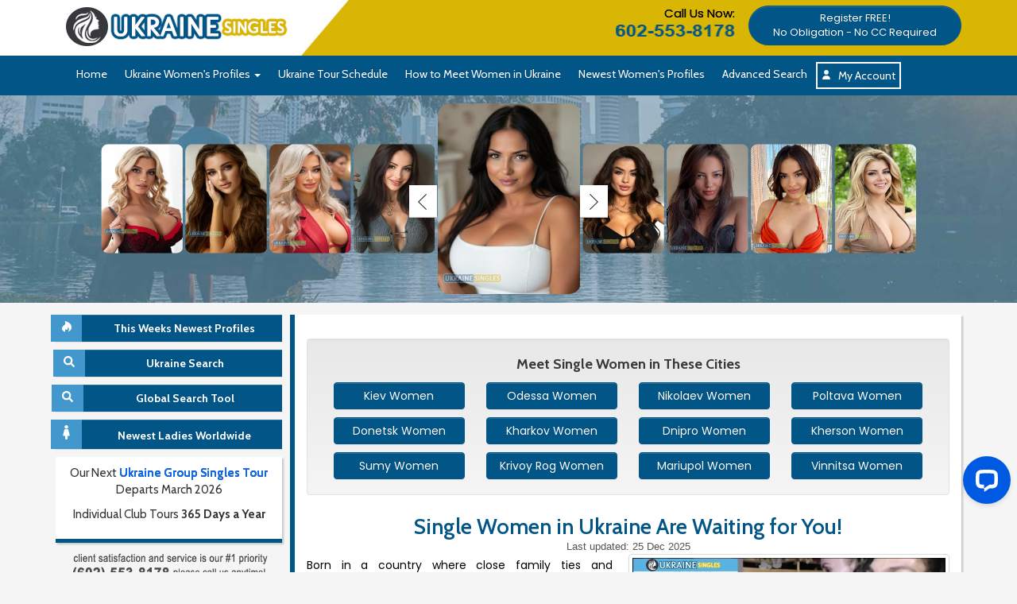

--- FILE ---
content_type: text/html
request_url: https://ukrainesingles.com/
body_size: 28718
content:
<!DOCTYPE html>
<html lang="en">

<head>
  <meta charset="utf-8">
  <meta name="viewport" content="width=device-width, initial-scale=1, shrink-to-fit=no">
  <meta name="robots" content="index, follow">
  <meta http-equiv="Content-Language" content="en-us" />
  <title>Ukraine Singles Women</title>
  <meta name="description"
    content="Ukraine Singles is a dating site for men seeking single Ukraine women for dating and marriage. We provide a secure place to engage with foreign singles.">
  <meta name="keywords" content="single ukraine women, single women in ukraine">
  <meta name="author" content="Ukraine Singles">
  <link rel="canonical" href="https://ukrainesingles.com" />
  <meta name="google-site-verification" content="0detmK6BUMQYfhu3yqhgd7k63hO3rjTseI0W-lZJE4k" />
  <meta name="msvalidate.01" content="723F89F8059C97CDCF9A504D607BE108" />

  <link fetchpriority="high" rel="preload" as="image" type="image/jpg" href="/img/ukraine-singles-bg-rotator.jpg">

  <!-- Open Graph / Facebook -->
  <meta property="og:type" content="website" />
  <meta property="og:url" content="https://ukrainesingles.com/" />
  <meta property="og:title" content="Ukraine Singles Women" />
  <meta property="og:description"
    content="Ukraine Singles is a dating site for men seeking single Ukraine women for dating and marriage. We provide a secure place to engage with foreign singles." />
  <meta property="og:image" content="https://i.ytimg.com/vi/aj1jngbxxAw/maxresdefault.jpg" />

  <!-- Twitter -->
  <meta property="twitter:card" content="summary_large_image" />
  <meta property="twitter:url" content="https://ukrainesingles.com/" />
  <meta property="twitter:title" content="Ukraine Singles Women" />
  <meta property="twitter:description"
    content="Ukraine Singles is a dating site for men seeking single Ukraine women for dating and marriage. We provide a secure place to engage with foreign singles." />
  <meta property="twitter:image" content="https://i.ytimg.com/vi/aj1jngbxxAw/maxresdefault.jpg" />

  <!-- Partytown library -->
<script scr="/imagemap/package/partytown/lib/partytown.js"></script>


  <link rel="stylesheet" href="https://cdnjs.cloudflare.com/ajax/libs/OwlCarousel2/2.3.4/assets/owl.carousel.min.css">
  <link rel="stylesheet" href="https://cdnjs.cloudflare.com/ajax/libs/font-awesome/6.1.1/css/all.min.css">

  <link rel="stylesheet" href="/imagemap/index-page.min.css">

  <!-- SCHEMA CODES  -->
  <script type="application/ld+json">{ "@context": "https://schema.org", "@type": "BreadcrumbList", "itemListElement": [ { "@type": "ListItem", "position": 1, "name": "Ukraine Singles", "item": "https://ukrainesingles.com/" } ]}</script><script type="application/ld+json">{ "@context": "https://schema.org", "@type": "Organization", "name": "Ukraine Singles", "url": "https://ukrainesingles.com/", "logo": { "@type": "ImageObject", "url": "https://ukrainesingles.com/img/ukraine-singles-logo.png" }, "sameAs": [ "https://www.facebook.com/yourpage", "https://twitter.com/yourhandle" ]}</script><script type="application/ld+json">{ "@context": "https://schema.org", "@type": "WebPage", "name": "Ukraine Singles","keywords": "date, dating, search, find, finding, event, tour, party, meet, meeting, romance, love, lady, ladies, girl, woman, women, lady, single, person, man, mate, beauty, hot, cute, new, online, digital, email, message, contact, letter, correspond, talk, call, gift, send, present, virtual, facebook, instagram, twitter, youtube, siri, alexa, google, bing, web, voice, assistant, international, foreign, ukrainesingles, ukraine, ukrainian, belorussia, overseas, european, europe, american, usa, bride, marry, marriage, fiance, visa, matchmaker, matchmaking, service, vacation, holiday, uk, canada, australia, craigs, list, craigslist, city, review, true, honest, compare, club, member, update, world, famous, info, fact, photo, video, blog, media, social, question, answer, do, don’t, guide, upcoming, coming, travel, traveling, country, advice, tips, faq, how, where, why, when, what, this, that, next", "alternateName": "Ukrainian Beauties", "description": "Find and Meet Beautiful, Single Ukraine Women Seeking Men for Marriage", "publisher": { "@type": "Organization", "logo": { "@type": "ImageObject", "url": "https://ukrainesingles.com/img/ukraine-singles-logo.png" } }, "speakable": { "@type": "SpeakableSpecification","xpath": [ "/html/head/title", "/html/head/meta[@name='description']/@content" ] }, "url": "https://ukrainesingles.com/"}</script><script type="application/ld+json">{ "@context": "https://schema.org", "@type": "NewsArticle", "mainEntityOfPage": { "@type": "WebPage", "@id": "https://ukrainesingles.com/" }, "headline": "Ukraine Singles for Marriage | Meet Your Ukrainian Bride", "image": [ "https://ukrainesingles.com/img/ukraine-singles-luansk-women-01.jpg", "https://ukrainesingles.com/img/ukraine-singles-ukraine-women-01.jpg", "https://ukrainesingles.com/img/ukraine-singles-nikolaev-women-01.jpg", "https://ukrainesingles.com/mp/p343-1.jpg" ], "video": [ "https://youtu.be/xzF1JhRB-v8", "https://ukrainesingles.com/img/ukraine-singles-video-img-22.jpg" ], "datePublished": "2019-05-05T08:00:00+08:00", "dateModified": "2019-05-05T09:20:00+08:00", "keywords": "dating, romance, love, single, ukraine, ukrainian, belorussian, bride, tour, marriage, beauty", "author": { "@type": "Person", "name": "Ukraine Singles", "disambiguatingDescription": "Men Seeking Ukraine Girls Singles Matchmaking and Tours", "award": "Best Ukrainian Dating Site" }, "publisher": { "@type": "Organization", "name": "Ukraine Singles", "logo": { "@type": "ImageObject", "url": "https://ukrainesingles.com/img/ukraine-singles-logo.png" } }, "description": "The Home of Beautiful Ukraine Singles Looking for Love and Marriage", "disambiguatingDescription": "Men Seeking Ukrainian Girls Singles Matchmaking and Tours", "articleBody": "Single Ukraine women are some of the world’s most sought after brides and it’s no surprise as to why. Not only are they stunningly beautiful but they are also intelligent. Born and raised in close families with strict and traditional rules, these women are bred to be natural lovers. Here, hundreds of women seeking marriage to American men are waiting for someone like you in Ukraine.This is the opportunity you’ve been searching for in terms of love. Meet and date foreign women seeking marriage and serious relationships among our many single Ukraine women. Match with our beautiful ladies and actually meet them during our social tours. All our registered women have been screened and verified for the best and secured international online dating experience. The ladies featured here are genuine and true in their search for love anywhere with men like you.Ukraine Singles is your trusted partner in finding your perfect Ukraine bride. With our services, you can access the easiest and most convenient methods of communicating with beautiful Ukrainian singles. Browse through our lists of gorgeous women and learn how it’s like to date theseUkrainian women!"}</script><script type="application/ld+json">{ "@context": "https://schema.org", "@type": "ProfessionalService", "name": "Ukraine Singles", "image": "https://ukrainesingles.com/img/ukraine-singles-logo.png", "@id": "https://ukrainesingles.com/", "url": "https://ukrainesingles.com/", "telephone": "602 553-8178", "priceRange": "Get a promo code", "address": { "@type": "PostalAddress", "streetAddress": "", "addressLocality": "", "addressRegion": "", "postalCode": "", "addressCountry": "US" }, "geo": { "@type": "GeoCoordinates", "latitude": 33.5441085, "longitude": -112.04378250000002 }, "openingHoursSpecification": { "@type": "OpeningHoursSpecification", "dayOfWeek": [ "Monday", "Tuesday", "Wednesday", "Thursday", "Friday", "Saturday", "Sunday" ], "opens": "00:00", "closes": "23:59" }, "sameAs": [ "https://youtube.com/channel/UCE1zu3GIx8OcY1cujN0pLqw?sub_confirmation=1", "https://instagram.com/ukrainesinglesofficial/", "https://facebook.com/Ukraine-Singles-237670947079337/" ]}</script><script type="application/ld+json">{ "@context": "http://schema.org/", "@type":"VideoObject", "name":"Ukraine Singles Romantic Tours", "position": 3, "description":"Exciting Singles Events are your Means of Meeting Beautiful Ukraine Girls for Dating and Finding your Bride for Life", "thumbnailUrl" :[ "https://ukrainesingles.com/img/ukraine-singles-video-img-20.jpg", "", "" ], "uploadDate": "07/17/2019", "duration":"PT4M02S", "contentUrl":"https://ukrainesingles.com/", "embedUrl":"https://www.youtube.com/embed/x_Qe3EQYi_k", "interactionCount":"307"}{ "@type": "ImageObject", "url": "https://ukrainesingles.com/img/ukraine-singles-logo.png", "name": "Meet New Ukrainian Singles Beauties" } ]</script><script type="application/ld+json">{ "@context": "https://schema.org", "@type": "Place", "name": "Ukraine", "description": "Meet Beautiful Single Ukraine Girls for Dating and Marriage", "disambiguatingDescription": "Dating, Romance, Love, and Marriage Ukraine Single Women Tours", "photo": [ { "@type": "ImageObject", "position": 4, "image": "https://ukrainesingles.com/img/ukraine-singles-luansk-women-01.jpg", "name": "REAL Girls you can actually MEET now" }, { "@type": "ImageObject", "url": "https://ukrainesingles.com/img/ukraine-singles-logo.png", "name": "Meet New Ukrainian Singles Beauties Register or Book a Tour Today" } ]}</script><script type="application/ld+json">{ "@context": "https://schema.org", "@type": "Place", "name": "Ukraine", "description": "Meet Beautiful Single Ukraine Girls for Dating and Marriage", "disambiguatingDescription": "Dating, Romance, Love, and Marriage Ukraine Single Women Tours", "photo": [ { "@type": "ImageObject", "position": 5, "image": "https://ukrainesingles.com/img/ukraine-singles-ukraine-women-01.jpg", "name": "REAL Girls you can actually MEET now" }, { "@type": "ImageObject", "url": "https://ukrainesingles.com/img/ukraine-singles-logo.png", "name": "Meet New Ukrainian Singles Beauties Register or Book a Tour Today" } ]}</script><script type="application/ld+json">{ "@context": "https://schema.org", "@type": "Place", "name": "Ukraine", "description": "Meet Beautiful Single Ukraine Girls for Dating and Marriage", "disambiguatingDescription": "Dating, Romance, Love, and Marriage Ukraine Single Women Tours", "photo": [ { "@type": "ImageObject", "position": 6, "image": "https://ukrainesingles.com/img/ukraine-singles-nikolaev-women-01.jpg", "name": "REAL Girls you can actually MEET now" }, { "@type": "ImageObject", "url": "https://ukrainesingles.com/img/ukraine-singles-logo.png", "name": "Meet New Ukrainian Singles Beauties Register or Book a Tour Today" } ]}</script><script type="application/ld+json">{ "@context": "https://schema.org", "@type": "Place", "name": "Ukraine", "description": "Meet Beautiful Single Ukraine Girls for Dating and Marriage", "disambiguatingDescription": "Dating, Romance, Love, and Marriage Ukraine Single Women Tours", "photo": [ { "@type": "ImageObject", "position": 7, "image": "https://ukrainesingles.com/img/ukraine-singles-logo.png", "name": "REAL Girls you can actually MEET now" }, { "@type": "ImageObject", "url": "https://ukrainesingles.com/img/ukraine-singles-logo.png", "name": "Meet New Ukrainian Singles Beauties Register or Book a Tour Today" } ]}</script><!-- Reviews schema --><script type="application/ld+json">{ "@context": "https://schema.org/", "@type": "Organization", "name": "Ukraine Singles for Marriage | Meet Your Future Bride", "image": "https://www.ukrainesingles.com/img/ukraine-singles-logo-white.webp", "description": "Ukraine Singles is the best dating site for men who want to date beautiful Ukrainian women. Sign up now and browse the profiles of single women seeking men for marriage!", "brand": { "@type": "Brand", "name": "Ukraine Singles" }, "aggregateRating": { "@type": "AggregateRating", "ratingValue": "5", "reviewCount": "10" }, "review": [ { "@type": "Review", "name": "John K.", "reviewBody": "Thanks for letting me go to the social in Kharkov. The September 2021 social in Kharkov was great. It's like the pandemic never happened.", "author": { "@type": "Person", "name": "John K." }, "publisher": { "@type": "Organization", "name": "Ukraine Singles" }, "reviewRating": { "@type": "Rating", "ratingValue": "5" } }, { "@type": "Review", "name": "Jake", "reviewBody": "I toured Kiev back in 2019. The staff were caring and professional. I couldn’t have asked for better support throughout the trip.", "author": { "@type": "Person", "name": "Jake" }, "publisher": { "@type": "Organization", "name": "Ukraine Singles" }, "reviewRating": { "@type": "Rating", "ratingValue": "5" } }, { "@type": "Review", "name": "Robert P.", "reviewBody": "I think this site is fantastic. They offer many attractive ladies to correspond with and meet. Highly recommended.", "author": { "@type": "Person", "name": "Robert P." }, "publisher": { "@type": "Organization", "name": "Ukraine Singles" }, "reviewRating": { "@type": "Rating", "ratingValue": "5" } }, { "@type": "Review", "name": "Tom", "reviewBody": "I met a woman in Kharkov and later filed for a fiancée visa. Our meeting was all because of this site.", "author": { "@type": "Person", "name": "Tom" }, "publisher": { "@type": "Organization", "name": "Ukraine Singles" }, "reviewRating": { "@type": "Rating", "ratingValue": "5" } }, { "@type": "Review", "name": "Bill V.", "reviewBody": "I never thought I would find love. But thanks to Ukraine Singles, I met someone amazing. My only regret is not joining sooner.", "author": { "@type": "Person", "name": "Bill V." }, "publisher": { "@type": "Organization", "name": "Ukraine Singles" }, "reviewRating": { "@type": "Rating", "ratingValue": "5" } }, { "@type": "Review", "name": "Joseph", "reviewBody": "As a busy man, the agency saved me time. Their detailed profiles helped me focus on women who matched my preferences.", "author": { "@type": "Person", "name": "Joseph" }, "publisher": { "@type": "Organization", "name": "Ukraine Singles" }, "reviewRating": { "@type": "Rating", "ratingValue": "5" } }, { "@type": "Review", "name": "Paul T.", "reviewBody": "They helped me find a special someone. Their service deserves recognition. I’m grateful for the support and second chances.", "author": { "@type": "Person", "name": "Paul T." }, "publisher": { "@type": "Organization", "name": "Ukraine Singles" }, "reviewRating": { "@type": "Rating", "ratingValue": "5" } }, { "@type": "Review", "name": "Mike H.", "reviewBody": "The Odessa staff worked tirelessly to find the right women for me. Excellent personal attention and care.", "author": { "@type": "Person", "name": "Mike H." }, "publisher": { "@type": "Organization", "name": "Ukraine Singles" }, "reviewRating": { "@type": "Rating", "ratingValue": "5" } }, { "@type": "Review", "name": "Pete K.", "reviewBody": "I was skeptical at first, but now I believe. I'm corresponding with a sincere and amazing lady.", "author": { "@type": "Person", "name": "Pete K." }, "publisher": { "@type": "Organization", "name": "Ukraine Singles" }, "reviewRating": { "@type": "Rating", "ratingValue": "5" } }, { "@type": "Review", "name": "Ben Y.", "reviewBody": "If you're real and genuine, you can find true love here. Be honest and give it a chance.", "author": { "@type": "Person", "name": "Ben Y." }, "publisher": { "@type": "Organization", "name": "Ukraine Singles" }, "reviewRating": { "@type": "Rating", "ratingValue": "5" } } ]}</script><!-- start of https://youtu.be/aj1jngbxxAw --><script type="application/ld+json">{ "@context":"https://schema.org", "@type":"VideoObject", "description":"Ukraine hosts international dating events several times per year. These dating events are aimed towards giving Ukraine women the opportunity to find love with American men who are also in pursuit of finding their other halves. Ukrainian ladies hold numerous desirable traits that single men from around the world hold dear when searching for a potential life partner.nnUkraine Singles continue to entice thousands of single men from around the world, open to learning Ukrainian culture, with an interest in getting to know these single Ukrainian ladies during the international dating event. Discover where destiny takes you with Ukraine Singles, find our dating profiles below 👉 https://www.ukrainesingles.com/women/ukraine/ukraine-women.htm Find her profile using ID here: 👉 nhttps://www.ukrainesingles.com/search-ukraine-women-seeking-men/ Register now, it's FREE: 👉https://www.ukrainesingles.com/members/signup/nnCheck out our next Ukraine tours schedule 👉 nhttps://www.ukrainesingles.com/ukraine-singles-tour-vacations/ukraine-singles-tour-schedule.htmlnnMake sure to subscribe to our channel 👉http://bit.do/subscribe-UkraineSinglesnnCHAPTERSn00:00 Intron00:53 John Adams Talks About The Singles Eventsn09:31 John Interviews Beautiful Women at the Dating Eventsn10:28 Are the Lovely Women REAL?n10:55 Are Ukrainian Women To Leave Their Country?11:27 The Most Important Thing In a Mann11:55 Your Work and Educationn13:05 More From Ukraine Dating EventsnnPlease give us a thumbs up if you like this video. 👍👍", "duration":"PT1241S", "embedUrl":"https://www.youtube.com/embed/aj1jngbxxAw", "interactionCount":"976583", "name":"Over 300 Ukraine Women Joined an International Dating Event", "thumbnailUrl":["https://i.ytimg.com/vi/aj1jngbxxAw/maxresdefault.jpg"], "uploadDate":"2018-10-01", "genre":"Travel & Events", "author":"Ukraine Singles" } </script>
  <!--  SCHEMA CODE ENDS -->

<!-- Google Tag Manager NGT -->
<script>(function(w,d,s,l,i){w[l]=w[l]||[];w[l].push({'gtm.start':
new Date().getTime(),event:'gtm.js'});var f=d.getElementsByTagName(s)[0],
j=d.createElement(s),dl=l!='dataLayer'?'&l='+l:'';j.async=true;j.src=
'https://www.googletagmanager.com/gtm.js?id='+i+dl;f.parentNode.insertBefore(j,f);
})(window,document,'script','dataLayer','GTM-M2FP9JRT');</script>
<!-- End Google Tag Manager -->
</head>

<body>
<!-- Google Tag Manager (noscript) -->
<noscript><iframe src="https://www.googletagmanager.com/ns.html?id=GTM-M2FP9JRT"
height="0" width="0" style="display:none;visibility:hidden"></iframe></noscript>
<!-- End Google Tag Manager (noscript) -->

  <!-- TEMPORARILY PAUSED -->

<!-- <style>
    
    .announcement-bar .row{display:flex;justify-content:center}.announcement-bar .col-11{flex:1 0 0%;width:91.6666666%}.announcement-bar .col-1{flex:0 0 auto;width:8.33333333%}.announcement-bar{background-color:#FFCA54;color:#000;padding:10px 50px;text-align:center;font-size:.9em;width:100%;box-sizing:border-box;position:sticky;top:0;z-index:9999;justify-content:space-between;align-items:center;overflow:hidden;transition:opacity 0.4s ease,max-height 0.4s ease;opacity:1;max-height:300px}#announcement-bar.closing{opacity:0;max-height:0}.announcement-bar-content .row{align-self:center}.announcement-bar-close{background:none;border:none;color:inherit;font-size:1.5em!important;cursor:pointer;padding:0;line-height:1;height:fit-content!important;width:fit-content}.announcement-bar-close:hover,.announcement-bar-close:focus{color:#ccc}@media screen and (max-width:600px){.announcement-bar-content .row p,.announcement-bar-content .row p a{display:block;line-height:1.5em;font-size:12px!important;font-weight:700}.announcement-bar-content .row p u:first-child{text-decoration:none!important}.announcement-bar-content .row p span{display:none}}
</style>
<div id="announcement-bar" class="announcement-bar">
    <div class="announcement-bar-content">
        <div class="row px-1">
            <div class="col-11 p-0">
                <p class="text-center m-0">You can join our <u>FREE International Dating Seminar in Miami, Florida</u>. <span>You may be eligible for discounts and special offers just by attending!
                    </span><a href="/information/seminar/locations/miami.html" id="reflink"
                        class="px-2 fw-bold text-black"><u>Reserve Your Seat Now!</u> >></a></p>
            </div>
            <div class="col-1 p-0">
                <button class="announcement-bar-close" aria-label="Close Announcement Bar">&times;</button>
            </div>
        </div>
    </div>
</div> -->
<script>
    // const closeButton = document.querySelector(".announcement-bar-close");
    // const announcementBar = document.getElementById("announcement-bar");
    // const key = "hideAnnouncement";
    // const duration = 24 * 60 * 60 * 1000;
    // function checkBannerVisibility(){
    //     const hideUntil = localStorage.getItem(key)
    //     const now = new Date().getTime()
    //     if(!hideUntil || now > parseInt(hideUntil)){
    //         announcementBar.style.display = "block";
    //         announcementBar.style.opacity = "1";
    //         localStorage.removeItem(key);
    //     }else{
    //         announcementBar.style.display = "none";
    //     }
    // }
    // checkBannerVisibility();
    // closeButton.addEventListener("click", function () {
    //     announcementBar.classList.add("closing");
    //     const timeExpiration = new Date().getTime() + duration;
    //     localStorage.setItem(key, timeExpiration);
    //     announcementBar.addEventListener(
    //         "transitionend",
    //         function () {
    //             announcementBar.style.display = "none";
    //         },
    //         { once: true }
    //     );
    // });
    
</script>
<script type="text/javascript" async>
    (function(e,t,o,n,p,r,i){e.visitorGlobalObjectAlias=n;e[e.visitorGlobalObjectAlias]=e[e.visitorGlobalObjectAlias]||function(){(e[e.visitorGlobalObjectAlias].q=e[e.visitorGlobalObjectAlias].q||[]).push(arguments)};e[e.visitorGlobalObjectAlias].l=(new Date).getTime();r=t.createElement("script");r.src=o;r.async=true;i=t.getElementsByTagName("script")[0];i.parentNode.insertBefore(r,i)})(window,document,"https://diffuser-cdn.app-us1.com/diffuser/diffuser.js","vgo");
    vgo('setAccount', '649717775');
    vgo('setTrackByDefault', true);

    vgo('process');
</script>
<script defer src="/members/scripts/lp_track.min.js" async></script>
<script src="/invar/ssi-common/jscript/memcatch.js"></script>


<script src="/jscripts/jquery@3.7.1.min.js"></script>
<script src="/jscripts/ddaccordion.min.js"></script>
<script src="/invar/ssi-common/jscript/framework.min.js"></script>
<link rel="stylesheet" TYPE="text/css" href="/imagemap/master-slider/masterslider.main.min.css">
<link rel="stylesheet" TYPE="text/css" href="/imagemap/master-slider/style.min.css">

<link rel="stylesheet" TYPE="text/css" href="/invar/ssi-common/framework.css">
<link rel="icon" href="/favicon.ico" />
<link rel="stylesheet" TYPE="text/css" href="/imagemap/st_site.min.css">

<link rel="preconnect" href="https://fonts.googleapis.com">
<link rel="preconnect" href="https://fonts.gstatic.com" crossorigin>
<link
  href="https://fonts.googleapis.com/css2?family=Cabin:ital,wght@0,400;0,500;0,600;0,700;1,400;1,500;1,600;1,700&display=swap"
  rel="stylesheet">
<link
  href="https://fonts.googleapis.com/css2?family=Poppins:ital,wght@0,100;0,200;0,300;0,400;0,500;0,600;0,700;0,800;0,900;1,100;1,200;1,300;1,400;1,500;1,600;1,700;1,800;1,900&display=swap"
  rel="stylesheet">

<!-- START OF DYNAMIC PUBLISHED AND MODIFIED DATE -->
<script src="/jscripts/dynamic-modify-date.min.js"></script>

<header class="container-fluid"> <!-- closed in header -->
  <!-- header -->
  <div class="row">
    <div class="top-header">
      <div class="container">
        <div class="col-lg-4">
          <div class="row">
            <div class="header-logo">
              <a href="/"><img src="/img/ukraine-singles-logo.png" class="img-responsive" fetchpriority="high"
                  alt="ukraine singles logo" title="https://ukrainesingles.com/"></a>
            </div>
          </div>
        </div>

        <div class="col-lg-5 header-contacts">
          <a href="/invar/sendmess/index.php">
            <p>Call Us Now: <span class="contact-number"><img src="/img/header-tel.png" fetchpriority="high" width="150" height="15" alt="Header Telephone Number" border="0" /></span></p>
          </a>
        </div>

        <div class="col-lg-3">
          <div class="row">
            <div class="header-button">
              <a href="#" role="button" data-toggle="modal" data-target=".ukraine-women-modal">
                <button type="button" class="btn btn-primary">Register FREE!<br /><span>No Obligation - No CC
                    Required</span></button>
              </a>
            </div>
          </div>
        </div>
      </div>
    </div>
  </div><!-- end of header -->

  <!-- navigation -->
  <div class="row">
    <nav class="navbar navbar-inverse">
      <div class="container">
        <div class="navbar-header">
          <div class="ada-icon-link">
            <a href="/information/ada/index.html"><img class="ada-icon" src="/information/ada/handicap-icon.png"
                alt="Link to ADA Handicap Assistance and Information" border="0"></a>
            <a href="#main-content"><img src="/information/ada/arrow-forward.png"
                alt="Disabled Skip to Main Page Content" border="0"></a>
          </div>
          <button type="button" class="navbar-toggle collapsed" data-toggle="collapse" data-target="#navbar"
            aria-expanded="false" aria-controls="navbar">
            <span class="sr-only">Toggle navigation</span>
            <span class="icon-bar"></span>
            <span class="icon-bar"></span>
            <span class="icon-bar"></span>
          </button>
        </div>
        <div id="navbar" class="collapse navbar-collapse">
          <ul class="nav navbar-nav">
            <li><a href="/" target="_top">Home</a></li>
            <li class="dropdown">
              <a role="button" class="dropdown-toggle" data-toggle="dropdown" role="button" aria-haspopup="true"
                aria-expanded="false">Ukraine Women's Profiles <span class="caret"></span></a>
              <ul class="dropdown-menu">
                <li><a href="/members/signup/">Men's FREE Registration</a></li>
                <li><a href="/women/ukraine/ukraine-women.htm"> Ukraine Women's Profiles</a></li>
                <li><a href="/new-ukraine-singles-women.html">Newest Single Ladies</a></li>
                <li><a href="/search-single-foreign-women-worldwide.html">Want More? Single Women Worldwide</a></li>
                <li><a href="/new-single-girls-for-marriage-worldwide.html">This Weeks New Single Girls for Marriage
                    Worldwide</a></li>
                <li><a href="/search-ukraine-women-seeking-men/">Advance Search</a></li>
                <li><a href="/invar/contact/match_request.html">Weekly Auto Match Wizard</a></li>
              </ul>
            </li>
            <li><a href="/tour/order/order.shtml" target="_top">Ukraine Tour Schedule</a></li>
            <li><a href="/how-to-meet-women-in-ukraine.html" target="_top">How to Meet Women in Ukraine</a></li>
            <li><a href="/new-ukraine-singles-women.html" target="_top">Newest Women's Profiles</a></li>
            <li><a href="/search-ukraine-women-seeking-men/" target="_top">Advanced Search</a></li>
            <li><a href="/members/home" target="_top"><svg xmlns="http://www.w3.org/2000/svg" width="12px" height="12px" fill="#fff" viewBox="0 0 448 512"><path d="M224 248a120 120 0 1 0 0-240 120 120 0 1 0 0 240zm-29.7 56C95.8 304 16 383.8 16 482.3 16 498.7 29.3 512 45.7 512l356.6 0c16.4 0 29.7-13.3 29.7-29.7 0-98.5-79.8-178.3-178.3-178.3l-59.4 0z"/></svg> &nbsp; My Account</a></li>
          </ul>
        </div>
        <!--/.nav-collapse -->
      </div>
    </nav>
  </div><!-- end of navigation -->
<link fetchpriority="high" rel="preload" as="image" type="image/jpg" href="/img/ukraine-singles-bg-rotator.jpg">
<!-- Google Tag Manager (noscript) -->
<noscript><iframe src="https://www.googletagmanager.com/ns.html?id=GTM-PR55R9J" height="0" width="0"
    style="display:none;visibility:hidden"></iframe></noscript>
<!-- End Google Tag Manager (noscript) -->

<!-- rotator image -->
<div class="row">
  <div class="rotator-bg2">
    <div class="container">
      <div class="rotator-girlss">
        <!-- MasterSlider -->

        <div id="P_masterslider" class="master-slider-parent ms-staff-carousel ms-parent-id-49">
          <!-- MasterSlider Main -->
          <div id="masterslider" class="master-slider ms-skin-default">

            	<div class="ms-slide" data-delay="3" data-fill-mode="fill"><div class="ms-slide-bgcont" style="height: 100%; opacity: 1;"><a href="/mp/info348.htm" aria-label="Ukraine Single Ladies"><img src="/mp/p348-1.jpg" fetchpriority="high" title="Ukraine Singles Profile-348" alt="Ukraine Singles Women p-348" height=450 width=300 ></a></div></div>
	<div class="ms-slide" data-delay="3" data-fill-mode="fill"><div class="ms-slide-bgcont" style="height: 100%; opacity: 1;"><a href="/mp/info347.htm" aria-label="Ukraine Single Ladies"><img src="/mp/p347-1.jpg" fetchpriority="high" title="Ukraine Singles Profile-347" alt="Ukraine Singles Women p-347" height=450 width=300 ></a></div></div>
	<div class="ms-slide" data-delay="3" data-fill-mode="fill"><div class="ms-slide-bgcont" style="height: 100%; opacity: 1;"><a href="/mp/info342.htm" aria-label="Ukraine Single Ladies"><img src="/mp/p342-1.jpg" fetchpriority="high" title="Ukraine Singles Profile-342" alt="Ukraine Singles Women p-342" height=450 width=300 ></a></div></div>
	<div class="ms-slide" data-delay="3" data-fill-mode="fill"><div class="ms-slide-bgcont" style="height: 100%; opacity: 1;"><a href="/mp/info341.htm" aria-label="Ukraine Single Ladies"><img src="/mp/p341-1.jpg" fetchpriority="high" title="Ukraine Singles Profile-341" alt="Ukraine Singles Women p-341" height=450 width=300 ></a></div></div>
	<div class="ms-slide" data-delay="3" data-fill-mode="fill"><div class="ms-slide-bgcont" style="height: 100%; opacity: 1;"><a href="/mp/info345.htm" aria-label="Ukraine Single Ladies"><img src="/mp/p345-1.jpg" fetchpriority="high" title="Ukraine Singles Profile-345" alt="Ukraine Singles Women p-345" height=450 width=300 ></a></div></div>
	<div class="ms-slide" data-delay="3" data-fill-mode="fill"><div class="ms-slide-bgcont" style="height: 100%; opacity: 1;"><a href="/mp/info343.htm" aria-label="Ukraine Single Ladies"><img src="/mp/p343-1.jpg" fetchpriority="high" title="Ukraine Singles Profile-343" alt="Ukraine Singles Women p-343" height=450 width=300 ></a></div></div>
	<div class="ms-slide" data-delay="3" data-fill-mode="fill"><div class="ms-slide-bgcont" style="height: 100%; opacity: 1;"><a href="/mp/info344.htm" aria-label="Ukraine Single Ladies"><img src="/mp/p344-1.jpg" fetchpriority="high" title="Ukraine Singles Profile-344" alt="Ukraine Singles Women p-344" height=450 width=300 ></a></div></div>
	<div class="ms-slide" data-delay="3" data-fill-mode="fill"><div class="ms-slide-bgcont" style="height: 100%; opacity: 1;"><a href="/mp/info340.htm" aria-label="Ukraine Single Ladies"><img src="/mp/p340-1.jpg" fetchpriority="high" title="Ukraine Singles Profile-340" alt="Ukraine Singles Women p-340" height=450 width=300 ></a></div></div>
	<div class="ms-slide" data-delay="3" data-fill-mode="fill"><div class="ms-slide-bgcont" style="height: 100%; opacity: 1;"><a href="/mp/info346.htm" aria-label="Ukraine Single Ladies"><img src="/mp/p346-1.jpg" fetchpriority="high" title="Ukraine Singles Profile-346" alt="Ukraine Singles Women p-346" height=450 width=300 ></a></div></div>


          </div>
          <!-- END MasterSlider Main -->
        </div>
        <!-- END MasterSlider Main -->
      </div>
      <!-- END MasterSlider -->

      <!-- mobile rotator -->

      <div class="mobile-rotator">
        <ul class="list-inline">
          	<li><a href="/mp/info343.htm" aria-label="Ukraine Single Ladies"><img src="/mp/p343-1.jpg" fetchpriority="high" height=450 width=300 hspace=0 vspace=0 border=0 title="Ukraine Singles Profile-343" alt="Ukraine Singles Women p-343"></a></li>
	<li><a href="/mp/info348.htm" aria-label="Ukraine Single Ladies"><img src="/mp/p348-1.jpg" fetchpriority="high" height=450 width=300 hspace=0 vspace=0 border=0 title="Ukraine Singles Profile-348" alt="Ukraine Singles Women p-348"></a></li>
	<li><a href="/mp/info345.htm" aria-label="Ukraine Single Ladies"><img src="/mp/p345-1.jpg" fetchpriority="high" height=450 width=300 hspace=0 vspace=0 border=0 title="Ukraine Singles Profile-345" alt="Ukraine Singles Women p-345"></a></li>
	<li><a href="/mp/info344.htm" aria-label="Ukraine Single Ladies"><img src="/mp/p344-1.jpg" fetchpriority="high" height=450 width=300 hspace=0 vspace=0 border=0 title="Ukraine Singles Profile-344" alt="Ukraine Singles Women p-344"></a></li>
	<li><a href="/mp/info349.htm" aria-label="Ukraine Single Ladies"><img src="/mp/p349-1.jpg" fetchpriority="high" height=450 width=300 hspace=0 vspace=0 border=0 title="Ukraine Singles Profile-349" alt="Ukraine Singles Women p-349"></a></li>
	<li><a href="/mp/info341.htm" aria-label="Ukraine Single Ladies"><img src="/mp/p341-1.jpg" fetchpriority="high" height=450 width=300 hspace=0 vspace=0 border=0 title="Ukraine Singles Profile-341" alt="Ukraine Singles Women p-341"></a></li>
	<li><a href="/mp/info342.htm" aria-label="Ukraine Single Ladies"><img src="/mp/p342-1.jpg" fetchpriority="high" height=450 width=300 hspace=0 vspace=0 border=0 title="Ukraine Singles Profile-342" alt="Ukraine Singles Women p-342"></a></li>

        </ul>
      </div>

      <!-- end mobile rotator -->

    </div>
  </div>
</div><!-- end of rotator image -->

</header> <!-- container-fluid top navi close -->

<main class="container main-content-section">

  <div class="content content-flex">
    <aside class="col-lg-3">
      <div class="row">

        <a href="/new-ukraine-singles-women.html" class="sideNav-mainLink-newest">
          <button type="button" class="btn btn-labeled btn-primary btn-block">
            <span class="btn-label"><svg xmlns="http://www.w3.org/2000/svg" viewBox="0 0 448 512" width="12"
                fill="#fff">
                <path
                  d="M414.9 161.5C340.2 29 121.1 0 121.1 0S222.2 110.4 93 197.7C11.3 252.8-21 324.4 14 402.6c26.8 59.9 83.5 84.3 144.6 93.4-29.2-55.1-6.6-122.4-4.1-129.6 57.1 86.4 165 0 110.8-93.9 71 15.4 81.6 138.6 27.1 215.5 80.5-25.3 134.1-88.9 148.8-145.6 15.5-59.3 3.7-127.9-26.3-180.9z">
                </path>
              </svg></span>This Weeks Newest Profiles
          </button>
        </a>

        <a href="/search-ukraine-women-seeking-men/" class="sideNav-mainLink-search">
          <button type="button" class="btn btn-labeled btn-primary btn-block">
            <span class="btn-label2"><svg xmlns="http://www.w3.org/2000/svg" viewBox="0 0 512 512" fill="#fff"
                width="14">
                <path
                  d="M505 442.7L405.3 343c-4.5-4.5-10.6-7-17-7H372c27.6-35.3 44-79.7 44-128C416 93.1 322.9 0 208 0S0 93.1 0 208s93.1 208 208 208c48.3 0 92.7-16.4 128-44v16.3c0 6.4 2.5 12.5 7 17l99.7 99.7c9.4 9.4 24.6 9.4 33.9 0l28.3-28.3c9.4-9.4 9.4-24.6 .1-34zM208 336c-70.7 0-128-57.2-128-128 0-70.7 57.2-128 128-128 70.7 0 128 57.2 128 128 0 70.7-57.2 128-128 128z">
                </path>
              </svg></span>Ukraine Search
          </button>
        </a>


        <a href="/search-ukraine-women-seeking-men/search-all-foreign-women.html" class="sideNav-mainLink-global">
          <button type="button" class="btn btn-labeled btn-primary btn-block">
            <span class="btn-label3"><svg xmlns="http://www.w3.org/2000/svg" viewBox="0 0 512 512" fill="#fff"
                width="14">
                <path
                  d="M505 442.7L405.3 343c-4.5-4.5-10.6-7-17-7H372c27.6-35.3 44-79.7 44-128C416 93.1 322.9 0 208 0S0 93.1 0 208s93.1 208 208 208c48.3 0 92.7-16.4 128-44v16.3c0 6.4 2.5 12.5 7 17l99.7 99.7c9.4 9.4 24.6 9.4 33.9 0l28.3-28.3c9.4-9.4 9.4-24.6 .1-34zM208 336c-70.7 0-128-57.2-128-128 0-70.7 57.2-128 128-128 70.7 0 128 57.2 128 128 0 70.7-57.2 128-128 128z">
                </path>
              </svg></span>Global Search Tool
          </button>
        </a>


        <a href="/new-single-girls-for-marriage-worldwide.html" class="sideNav-mainLink-worldwide">
          <button type="button" class="btn btn-labeled btn-primary btn-block">
            <span class="btn-label4"><svg xmlns="http://www.w3.org/2000/svg" viewBox="0 0 256 512" fill="#fff"
                width="9">
                <path
                  d="M128 0c35.3 0 64 28.7 64 64s-28.7 64-64 64c-35.3 0-64-28.7-64-64S92.7 0 128 0m119.3 354.2l-48-192A24 24 0 0 0 176 144h-11.4c-22.7 10.4-49.6 10.9-73.3 0H80a24 24 0 0 0 -23.3 18.2l-48 192C4.9 369.3 16.4 384 32 384h56v104c0 13.3 10.7 24 24 24h32c13.3 0 24-10.7 24-24V384h56c15.6 0 27.1-14.7 23.3-29.8z">
                </path>
              </svg></span>Newest Ladies Worldwide
          </button>
        </a>

        <div class="ssi-link">
          <p>Our Next <a href="/tour/order/order.shtml">Ukraine Group Singles
              Tour</a> Departs March 2026</p>

          <p>Individual Club Tours <strong>365 Days a Year</strong></p>
        </div>

        

        <div align="center" style="margin:0; padding:0">
        <img src="/invar/ssi-common/contact/contact-number.png" width="250" height="42" alt="sidebar contact" class="responsive" />
        </div>



        <!-- DO NOT REMOVE  -->
        
        <!-- END - DO NOT REMOVE -->

        <br />
        <!-- START DESKTOP SIDEBAR -->

        <div class="list-group desktop-sidebar">
          <a role="button" class="list-group-item disabled">
            Women's Profile & Search Options
          </a>
          <a href="/members/signup/" class="list-group-item">
            <svg xmlns="http://www.w3.org/2000/svg" viewBox="0 0 448 512" fill="#000" width="9">
              <path
                d="M224.3 273l-136 136c-9.4 9.4-24.6 9.4-33.9 0l-22.6-22.6c-9.4-9.4-9.4-24.6 0-33.9l96.4-96.4-96.4-96.4c-9.4-9.4-9.4-24.6 0-33.9L54.3 103c9.4-9.4 24.6-9.4 33.9 0l136 136c9.5 9.4 9.5 24.6 .1 34zm192-34l-136-136c-9.4-9.4-24.6-9.4-33.9 0l-22.6 22.6c-9.4 9.4-9.4 24.6 0 33.9l96.4 96.4-96.4 96.4c-9.4 9.4-9.4 24.6 0 33.9l22.6 22.6c9.4 9.4 24.6 9.4 33.9 0l136-136c9.4-9.2 9.4-24.4 0-33.8z" />
            </svg>
            Men's FREE Registration
          </a>
          <a href="/women/ukraine/ukraine-women.htm" class="list-group-item">
            <svg xmlns="http://www.w3.org/2000/svg" viewBox="0 0 448 512" fill="#000" width="9">
              <path
                d="M224.3 273l-136 136c-9.4 9.4-24.6 9.4-33.9 0l-22.6-22.6c-9.4-9.4-9.4-24.6 0-33.9l96.4-96.4-96.4-96.4c-9.4-9.4-9.4-24.6 0-33.9L54.3 103c9.4-9.4 24.6-9.4 33.9 0l136 136c9.5 9.4 9.5 24.6 .1 34zm192-34l-136-136c-9.4-9.4-24.6-9.4-33.9 0l-22.6 22.6c-9.4 9.4-9.4 24.6 0 33.9l96.4 96.4-96.4 96.4c-9.4 9.4-9.4 24.6 0 33.9l22.6 22.6c9.4 9.4 24.6 9.4 33.9 0l136-136c9.4-9.2 9.4-24.4 0-33.8z" />
            </svg>
            Ukraine Women's Profiles
          </a>

          <a href="/new-ukraine-singles-women.html" class="list-group-item">
            <svg xmlns="http://www.w3.org/2000/svg" viewBox="0 0 448 512" fill="#000" width="9">
              <path
                d="M224.3 273l-136 136c-9.4 9.4-24.6 9.4-33.9 0l-22.6-22.6c-9.4-9.4-9.4-24.6 0-33.9l96.4-96.4-96.4-96.4c-9.4-9.4-9.4-24.6 0-33.9L54.3 103c9.4-9.4 24.6-9.4 33.9 0l136 136c9.5 9.4 9.5 24.6 .1 34zm192-34l-136-136c-9.4-9.4-24.6-9.4-33.9 0l-22.6 22.6c-9.4 9.4-9.4 24.6 0 33.9l96.4 96.4-96.4 96.4c-9.4 9.4-9.4 24.6 0 33.9l22.6 22.6c9.4 9.4 24.6 9.4 33.9 0l136-136c9.4-9.2 9.4-24.4 0-33.8z" />
            </svg>
            Newest Single Ladies
          </a>

          <a href="/search-single-foreign-women-worldwide.html" class="list-group-item">
            <svg xmlns="http://www.w3.org/2000/svg" viewBox="0 0 448 512" fill="#000" width="9">
              <path
                d="M224.3 273l-136 136c-9.4 9.4-24.6 9.4-33.9 0l-22.6-22.6c-9.4-9.4-9.4-24.6 0-33.9l96.4-96.4-96.4-96.4c-9.4-9.4-9.4-24.6 0-33.9L54.3 103c9.4-9.4 24.6-9.4 33.9 0l136 136c9.5 9.4 9.5 24.6 .1 34zm192-34l-136-136c-9.4-9.4-24.6-9.4-33.9 0l-22.6 22.6c-9.4 9.4-9.4 24.6 0 33.9l96.4 96.4-96.4 96.4c-9.4 9.4-9.4 24.6 0 33.9l22.6 22.6c9.4 9.4 24.6 9.4 33.9 0l136-136c9.4-9.2 9.4-24.4 0-33.8z" />
            </svg>
            Want More? Single Women Worldwide
          </a>

          <a href="/new-single-girls-for-marriage-worldwide.html" class="list-group-item">
            <svg xmlns="http://www.w3.org/2000/svg" viewBox="0 0 448 512" fill="#000" width="9">
              <path
                d="M224.3 273l-136 136c-9.4 9.4-24.6 9.4-33.9 0l-22.6-22.6c-9.4-9.4-9.4-24.6 0-33.9l96.4-96.4-96.4-96.4c-9.4-9.4-9.4-24.6 0-33.9L54.3 103c9.4-9.4 24.6-9.4 33.9 0l136 136c9.5 9.4 9.5 24.6 .1 34zm192-34l-136-136c-9.4-9.4-24.6-9.4-33.9 0l-22.6 22.6c-9.4 9.4-9.4 24.6 0 33.9l96.4 96.4-96.4 96.4c-9.4 9.4-9.4 24.6 0 33.9l22.6 22.6c9.4 9.4 24.6 9.4 33.9 0l136-136c9.4-9.2 9.4-24.4 0-33.8z" />
            </svg>
            This Weeks New Single Girls for Marriage Worldwide
          </a>

          <a href="/search-ukraine-women-seeking-men/" class="list-group-item">
            <svg xmlns="http://www.w3.org/2000/svg" viewBox="0 0 448 512" fill="#000" width="9">
              <path
                d="M224.3 273l-136 136c-9.4 9.4-24.6 9.4-33.9 0l-22.6-22.6c-9.4-9.4-9.4-24.6 0-33.9l96.4-96.4-96.4-96.4c-9.4-9.4-9.4-24.6 0-33.9L54.3 103c9.4-9.4 24.6-9.4 33.9 0l136 136c9.5 9.4 9.5 24.6 .1 34zm192-34l-136-136c-9.4-9.4-24.6-9.4-33.9 0l-22.6 22.6c-9.4 9.4-9.4 24.6 0 33.9l96.4 96.4-96.4 96.4c-9.4 9.4-9.4 24.6 0 33.9l22.6 22.6c9.4 9.4 24.6 9.4 33.9 0l136-136c9.4-9.2 9.4-24.4 0-33.8z" />
            </svg>
            Advance Search
          </a>

          <a href="/invar/contact/match_request.html" class="list-group-item">
            <svg xmlns="http://www.w3.org/2000/svg" viewBox="0 0 448 512" fill="#000" width="9">
              <path
                d="M224.3 273l-136 136c-9.4 9.4-24.6 9.4-33.9 0l-22.6-22.6c-9.4-9.4-9.4-24.6 0-33.9l96.4-96.4-96.4-96.4c-9.4-9.4-9.4-24.6 0-33.9L54.3 103c9.4-9.4 24.6-9.4 33.9 0l136 136c9.5 9.4 9.5 24.6 .1 34zm192-34l-136-136c-9.4-9.4-24.6-9.4-33.9 0l-22.6 22.6c-9.4 9.4-9.4 24.6 0 33.9l96.4 96.4-96.4 96.4c-9.4 9.4-9.4 24.6 0 33.9l22.6 22.6c9.4 9.4 24.6 9.4 33.9 0l136-136c9.4-9.2 9.4-24.4 0-33.8z" />
            </svg>
            Weekly Auto Match Wizard
          </a>

        </div>

        <div class="list-group desktop-sidebar">
          <a role="button" class="list-group-item disabled">
            Tools & Options
          </a>

          <a class="list-group-item" href="/how-to-meet-women-in-ukraine.html"><svg xmlns="http://www.w3.org/2000/svg"
              viewBox="0 0 448 512" fill="#000" width="9">
              <path
                d="M224.3 273l-136 136c-9.4 9.4-24.6 9.4-33.9 0l-22.6-22.6c-9.4-9.4-9.4-24.6 0-33.9l96.4-96.4-96.4-96.4c-9.4-9.4-9.4-24.6 0-33.9L54.3 103c9.4-9.4 24.6-9.4 33.9 0l136 136c9.5 9.4 9.5 24.6 .1 34zm192-34l-136-136c-9.4-9.4-24.6-9.4-33.9 0l-22.6 22.6c-9.4 9.4-9.4 24.6 0 33.9l96.4 96.4-96.4 96.4c-9.4 9.4-9.4 24.6 0 33.9l22.6 22.6c9.4 9.4 24.6 9.4 33.9 0l136-136c9.4-9.2 9.4-24.4 0-33.8z" />
            </svg> How Our Service Works</a>
          <a class="list-group-item" href="/information/how-to-correspond-with-women.html"><svg
              xmlns="http://www.w3.org/2000/svg" viewBox="0 0 448 512" fill="#000" width="9">
              <path
                d="M224.3 273l-136 136c-9.4 9.4-24.6 9.4-33.9 0l-22.6-22.6c-9.4-9.4-9.4-24.6 0-33.9l96.4-96.4-96.4-96.4c-9.4-9.4-9.4-24.6 0-33.9L54.3 103c9.4-9.4 24.6-9.4 33.9 0l136 136c9.5 9.4 9.5 24.6 .1 34zm192-34l-136-136c-9.4-9.4-24.6-9.4-33.9 0l-22.6 22.6c-9.4 9.4-9.4 24.6 0 33.9l96.4 96.4-96.4 96.4c-9.4 9.4-9.4 24.6 0 33.9l22.6 22.6c9.4 9.4 24.6 9.4 33.9 0l136-136c9.4-9.2 9.4-24.4 0-33.8z" />
            </svg> Platinum Upgrade</a>
          <a class="list-group-item" href="/phone_translation/"><svg xmlns="http://www.w3.org/2000/svg"
              viewBox="0 0 448 512" fill="#000" width="9">
              <path
                d="M224.3 273l-136 136c-9.4 9.4-24.6 9.4-33.9 0l-22.6-22.6c-9.4-9.4-9.4-24.6 0-33.9l96.4-96.4-96.4-96.4c-9.4-9.4-9.4-24.6 0-33.9L54.3 103c9.4-9.4 24.6-9.4 33.9 0l136 136c9.5 9.4 9.5 24.6 .1 34zm192-34l-136-136c-9.4-9.4-24.6-9.4-33.9 0l-22.6 22.6c-9.4 9.4-9.4 24.6 0 33.9l96.4 96.4-96.4 96.4c-9.4 9.4-9.4 24.6 0 33.9l22.6 22.6c9.4 9.4 24.6 9.4 33.9 0l136-136c9.4-9.2 9.4-24.4 0-33.8z" />
            </svg> Virtual Phone/Video Calls</a>
          <a class="list-group-item" href="/order-form/imbra-order-form.html"><svg xmlns="http://www.w3.org/2000/svg"
              viewBox="0 0 448 512" fill="#000" width="9">
              <path
                d="M224.3 273l-136 136c-9.4 9.4-24.6 9.4-33.9 0l-22.6-22.6c-9.4-9.4-9.4-24.6 0-33.9l96.4-96.4-96.4-96.4c-9.4-9.4-9.4-24.6 0-33.9L54.3 103c9.4-9.4 24.6-9.4 33.9 0l136 136c9.5 9.4 9.5 24.6 .1 34zm192-34l-136-136c-9.4-9.4-24.6-9.4-33.9 0l-22.6 22.6c-9.4 9.4-9.4 24.6 0 33.9l96.4 96.4-96.4 96.4c-9.4 9.4-9.4 24.6 0 33.9l22.6 22.6c9.4 9.4 24.6 9.4 33.9 0l136-136c9.4-9.2 9.4-24.4 0-33.8z" />
            </svg> IMBRA Request</a>
          <a class="list-group-item" href="/execu/professional-matchmaker-plan.html"><svg
              xmlns="http://www.w3.org/2000/svg" viewBox="0 0 448 512" fill="#000" width="9">
              <path
                d="M224.3 273l-136 136c-9.4 9.4-24.6 9.4-33.9 0l-22.6-22.6c-9.4-9.4-9.4-24.6 0-33.9l96.4-96.4-96.4-96.4c-9.4-9.4-9.4-24.6 0-33.9L54.3 103c9.4-9.4 24.6-9.4 33.9 0l136 136c9.5 9.4 9.5 24.6 .1 34zm192-34l-136-136c-9.4-9.4-24.6-9.4-33.9 0l-22.6 22.6c-9.4 9.4-9.4 24.6 0 33.9l96.4 96.4-96.4 96.4c-9.4 9.4-9.4 24.6 0 33.9l22.6 22.6c9.4 9.4 24.6 9.4 33.9 0l136-136c9.4-9.2 9.4-24.4 0-33.8z" />
            </svg> Our Executive Plan</a>
          <a class="list-group-item" href="/gifts/"><svg xmlns="http://www.w3.org/2000/svg" viewBox="0 0 448 512"
              fill="#000" width="9">
              <path
                d="M224.3 273l-136 136c-9.4 9.4-24.6 9.4-33.9 0l-22.6-22.6c-9.4-9.4-9.4-24.6 0-33.9l96.4-96.4-96.4-96.4c-9.4-9.4-9.4-24.6 0-33.9L54.3 103c9.4-9.4 24.6-9.4 33.9 0l136 136c9.5 9.4 9.5 24.6 .1 34zm192-34l-136-136c-9.4-9.4-24.6-9.4-33.9 0l-22.6 22.6c-9.4 9.4-9.4 24.6 0 33.9l96.4 96.4-96.4 96.4c-9.4 9.4-9.4 24.6 0 33.9l22.6 22.6c9.4 9.4 24.6 9.4 33.9 0l136-136c9.4-9.2 9.4-24.4 0-33.8z" />
            </svg> Send Her A Gift</a>

        </div>

        <div class="list-group desktop-sidebar">
          <a role="button" class="list-group-item disabled">
            Travel & Meeting Her
          </a>

          <a class="list-group-item" href="/women-tour/"><svg xmlns="http://www.w3.org/2000/svg" viewBox="0 0 448 512"
              fill="#000" width="9">
              <path
                d="M224.3 273l-136 136c-9.4 9.4-24.6 9.4-33.9 0l-22.6-22.6c-9.4-9.4-9.4-24.6 0-33.9l96.4-96.4-96.4-96.4c-9.4-9.4-9.4-24.6 0-33.9L54.3 103c9.4-9.4 24.6-9.4 33.9 0l136 136c9.5 9.4 9.5 24.6 .1 34zm192-34l-136-136c-9.4-9.4-24.6-9.4-33.9 0l-22.6 22.6c-9.4 9.4-9.4 24.6 0 33.9l96.4 96.4-96.4 96.4c-9.4 9.4-9.4 24.6 0 33.9l22.6 22.6c9.4 9.4 24.6 9.4 33.9 0l136-136c9.4-9.2 9.4-24.4 0-33.8z" />
            </svg> Ukraine Singles Tours</a>
          <a class="list-group-item" href="/tour/order/order.shtml"><svg
              xmlns="http://www.w3.org/2000/svg" viewBox="0 0 448 512" fill="#000" width="9">
              <path
                d="M224.3 273l-136 136c-9.4 9.4-24.6 9.4-33.9 0l-22.6-22.6c-9.4-9.4-9.4-24.6 0-33.9l96.4-96.4-96.4-96.4c-9.4-9.4-9.4-24.6 0-33.9L54.3 103c9.4-9.4 24.6-9.4 33.9 0l136 136c9.5 9.4 9.5 24.6 .1 34zm192-34l-136-136c-9.4-9.4-24.6-9.4-33.9 0l-22.6 22.6c-9.4 9.4-9.4 24.6 0 33.9l96.4 96.4-96.4 96.4c-9.4 9.4-9.4 24.6 0 33.9l22.6 22.6c9.4 9.4 24.6 9.4 33.9 0l136-136c9.4-9.2 9.4-24.4 0-33.8z" />
            </svg> Ukraine Singles Tour Schedule</a>
          <a class="list-group-item" href="/euro_club/"><svg xmlns="http://www.w3.org/2000/svg" viewBox="0 0 448 512"
              fill="#000" width="9">
              <path
                d="M224.3 273l-136 136c-9.4 9.4-24.6 9.4-33.9 0l-22.6-22.6c-9.4-9.4-9.4-24.6 0-33.9l96.4-96.4-96.4-96.4c-9.4-9.4-9.4-24.6 0-33.9L54.3 103c9.4-9.4 24.6-9.4 33.9 0l136 136c9.5 9.4 9.5 24.6 .1 34zm192-34l-136-136c-9.4-9.4-24.6-9.4-33.9 0l-22.6 22.6c-9.4 9.4-9.4 24.6 0 33.9l96.4 96.4-96.4 96.4c-9.4 9.4-9.4 24.6 0 33.9l22.6 22.6c9.4 9.4 24.6 9.4 33.9 0l136-136c9.4-9.2 9.4-24.4 0-33.8z" />
            </svg> Individual Club Tours</a>
          <a class="list-group-item" href="/order-form/introductions-order-form-europe.html"><svg
              xmlns="http://www.w3.org/2000/svg" viewBox="0 0 448 512" fill="#000" width="9">
              <path
                d="M224.3 273l-136 136c-9.4 9.4-24.6 9.4-33.9 0l-22.6-22.6c-9.4-9.4-9.4-24.6 0-33.9l96.4-96.4-96.4-96.4c-9.4-9.4-9.4-24.6 0-33.9L54.3 103c9.4-9.4 24.6-9.4 33.9 0l136 136c9.5 9.4 9.5 24.6 .1 34zm192-34l-136-136c-9.4-9.4-24.6-9.4-33.9 0l-22.6 22.6c-9.4 9.4-9.4 24.6 0 33.9l96.4 96.4-96.4 96.4c-9.4 9.4-9.4 24.6 0 33.9l22.6 22.6c9.4 9.4 24.6 9.4 33.9 0l136-136c9.4-9.2 9.4-24.4 0-33.8z" />
            </svg> One on One Introductions</a>
          <a class="list-group-item" href="/ukraine-singles-videos/"><svg xmlns="http://www.w3.org/2000/svg"
              viewBox="0 0 448 512" fill="#000" width="9">
              <path
                d="M224.3 273l-136 136c-9.4 9.4-24.6 9.4-33.9 0l-22.6-22.6c-9.4-9.4-9.4-24.6 0-33.9l96.4-96.4-96.4-96.4c-9.4-9.4-9.4-24.6 0-33.9L54.3 103c9.4-9.4 24.6-9.4 33.9 0l136 136c9.5 9.4 9.5 24.6 .1 34zm192-34l-136-136c-9.4-9.4-24.6-9.4-33.9 0l-22.6 22.6c-9.4 9.4-9.4 24.6 0 33.9l96.4 96.4-96.4 96.4c-9.4 9.4-9.4 24.6 0 33.9l22.6 22.6c9.4 9.4 24.6 9.4 33.9 0l136-136c9.4-9.2 9.4-24.4 0-33.8z" />
            </svg> Ukraine Singles Highlight Videos</a>
          <a class="list-group-item" href="/blog/"><svg xmlns="http://www.w3.org/2000/svg" viewBox="0 0 448 512"
              fill="#000" width="9">
              <path
                d="M224.3 273l-136 136c-9.4 9.4-24.6 9.4-33.9 0l-22.6-22.6c-9.4-9.4-9.4-24.6 0-33.9l96.4-96.4-96.4-96.4c-9.4-9.4-9.4-24.6 0-33.9L54.3 103c9.4-9.4 24.6-9.4 33.9 0l136 136c9.5 9.4 9.5 24.6 .1 34zm192-34l-136-136c-9.4-9.4-24.6-9.4-33.9 0l-22.6 22.6c-9.4 9.4-9.4 24.6 0 33.9l96.4 96.4-96.4 96.4c-9.4 9.4-9.4 24.6 0 33.9l22.6 22.6c9.4 9.4 24.6 9.4 33.9 0l136-136c9.4-9.2 9.4-24.4 0-33.8z" />
            </svg> Blog</a>

        </div>

        <div class="sidebar-liveshow">
          <a href="/ukraine-singles-liveshow.html"><img src="/img/ukraine-singles-informational-09.jpg"
              alt="live show image" border="0" class="img-responsive" /></a>
        </div>
        <br />

      </div>
    </aside>

    <!-- END DESKTOP SIDEBAR -->

    <!-- Mobile Sidebar Area -->

    <div class="mobile-sidebar-area">

  <div class="panel-group mobile-sidebar-panel">
    <div class="panel panel-default">
      <div class="panel-heading">
        <h4 class="panel-title">
          Show Main Menu
          <a data-toggle="collapse" href="#sidebar-collapse">
            <img src="/invar/ssi-common/imgs/sidebar-collapse-icon.png" alt="sidebar collapse icon" />
          </a>
        </h4>
      </div>
      <div id="sidebar-collapse" class="panel-collapse collapse">
        <div class="panel-body">

                            

                  <div class="technology primaryBGColor">Women's Profile & Search Options</div>
                      <div class="thelanguage">
                        <ul>
                          <li><a href="/members/signup/">Men's FREE Registration</a></li>
                          <li><a href="/women/ukraine/ukraine-women.htm">Ukraine Women's Profiles</a></li>
                          <li><a href="/new-ukraine-singles-women.html">Newest Single Ladies</a></li>
                          <li><a href="/search-single-foreign-women-worldwide.html">Want More? Single Women Worldwide</a></li>
                          <li><a href="/new-single-girls-for-marriage-worldwide.html">This Weeks New Single Girls for Marriage Worldwide</a></li>
                          <li><a href="/search-ukraine-women-seeking-men/">Advance Search</a></li>
                          <li><a href="/invar/contact/match_request.html">Weekly Auto Match Wizard</a></li>
                        </ul>
                      </div>


                  <div class="technology primaryBGColor">Search</div>
                      <div class="thelanguage">
                        <ul>
                            <li><a href="/information/mobi/search-advanced.html">Advanced Search</a></li>
                          <li><a href="/information/mobi/search-quick.html">Quick Search</a></li>
                          <li><a href="/information/mobi/search-id.html">Search by ID</a></li>
                          <li><a href="/women/update.htm">New Women</a></li>
                          <li><a href="/information/mobi/search-match-wizard.html">Match Wizard</a></li>
                        </ul>
                      </div>

                      <div class="technology primaryBGColor">Tools & Options</div>
                      <div class="thelanguage">
                        <ul>
                          <li><a href="/how-to-meet-women-in-ukraine.html">How Our Service Works</a></li>
                          <li><a href="/information/how-to-correspond-with-women.html">Platinum Upgrade</a></li>
                          <li><a href="/phone_translation/">Virtual Phone/Video Calls</a></li>
                          <li><a href="/order-form/imbra-order-form.html">IMBRA Request</a></li>
                          <li><a href="/execu/professional-matchmaker-plan.html">Our Executive Plan</a></li>
                          <li><a href="/gifts/">Send Her A Gift</a></li>
                        </ul>
                      </div>



                      <div class="technology primaryBGColor">Travel & Meeting Her</div>
                      <div class="thelanguage">
                        <ul>
                          <li><a href="/women-tour/">Ukraine Ladies Singles Tours</a></li>
                          <li><a href="/ukraine-singles-tour-vacations/ukraine-singles-tour-schedule.html">Ukraine Ladies Tour Schedule</a></li>
                          <li><a href="/euro_club/">Individual Club Tours</a></li>
                          <li><a href="/order-form/introductions-order-form-europe.html">One on One Introductions</a></li>
                          <li><a href="/ukraine-singles-videos/">Ukraine Tour Highlight Videos</a></li>
                          <li><a href="/blog/">Blog</a></li>
                        </ul>
                      </div>








        </div>

      </div>
    </div>
  </div>

</div>

    <!-- END MOBILE SIDEBAR -->

    <div class="col-lg-9 content-area-sec blog-timer">

      <div class="top-mobile-sidebar">
        <div class="mobile-sidebar-area">



                    <div class="panel-group mobile-sidebar-panel">
                      <div class="panel panel-default">
                        <div class="panel-heading">
                          <h4 class="panel-title">
                            Show Main Menu
                            <a data-toggle="collapse" href="#sidebar-collapse2">
                            <img src="/invar/ssi-common/imgs/sidebar-collapse-icon.png" alt="sidebar collapse icon" />
                            </a>
                          </h4>
                        </div>
                        <div id="sidebar-collapse2" class="panel-collapse collapse">
                          <div class="panel-body">
                            

                                                

                  <div class="technology primaryBGColor">Women's Profile & Search Options</div>
                      <div class="thelanguage">
                        <ul>
                          <li><a href="/members/signup/">Men's FREE Registration</a></li>
                          <li><a href="/women/ukraine/ukraine-women.htm">Ukraine Women's Profiles</a></li>
                          <li><a href="/new-ukraine-singles-women.html">Newest Single Ladies</a></li>
                          <li><a href="/search-single-foreign-women-worldwide.html">Want More? Single Women Worldwide</a></li>
                          <li><a href="/new-single-girls-for-marriage-worldwide.html">This Weeks New Single Girls for Marriage Worldwide</a></li>
                          <li><a href="/search-ukraine-women-seeking-men/">Advance Search</a></li>
                          <li><a href="/invar/contact/match_request.html">Weekly Auto Match Wizard</a></li>
                        </ul>
                      </div>


                  <div class="technology primaryBGColor">Search</div>
                      <div class="thelanguage">
                        <ul>
                            <li><a href="/information/mobi/search-advanced.html">Advanced Search</a></li>
                          <li><a href="/information/mobi/search-quick.html">Quick Search</a></li>
                          <li><a href="/information/mobi/search-id.html">Search by ID</a></li>
                          <li><a href="/women/update.htm">New Women</a></li>
                          <li><a href="/information/mobi/search-match-wizard.html">Match Wizard</a></li>
                        </ul>
                      </div>

                      <div class="technology primaryBGColor">Tools & Options</div>
                      <div class="thelanguage">
                        <ul>
                          <li><a href="/how-to-meet-women-in-ukraine.html">How Our Service Works</a></li>
                          <li><a href="/information/how-to-correspond-with-women.html">Platinum Upgrade</a></li>
                          <li><a href="/phone_translation/">Virtual Phone/Video Calls</a></li>
                          <li><a href="/order-form/imbra-order-form.html">IMBRA Request</a></li>
                          <li><a href="/execu/professional-matchmaker-plan.html">Our Executive Plan</a></li>
                          <li><a href="/gifts/">Send Her A Gift</a></li>
                        </ul>
                      </div>



                      <div class="technology primaryBGColor">Travel & Meeting Her</div>
                      <div class="thelanguage">
                        <ul>
                          <li><a href="/women-tour/">Ukraine Ladies Singles Tours</a></li>
                          <li><a href="/ukraine-singles-tour-vacations/ukraine-singles-tour-schedule.html">Ukraine Ladies Tour Schedule</a></li>
                          <li><a href="/euro_club/">Individual Club Tours</a></li>
                          <li><a href="/order-form/introductions-order-form-europe.html">One on One Introductions</a></li>
                          <li><a href="/ukraine-singles-videos/">Ukraine Tour Highlight Videos</a></li>
                          <li><a href="/blog/">Blog</a></li>
                        </ul>
                      </div>










                          </div>
                          
                        </div>
                      </div>
                    </div>


                    



                  </div>
      </div>

      <div class="row">

        <div class="bg-warning warning-top" style="display: none;">
          <center>
<p>
Newest, beautiful, single women now added for week of <b>Wednesday, 28 January, 2026 - Tuesday, 3 February, 2026
</b><br>
<strong class="text-center center-block">Your opportunities here are truly worldwide.  Explore our site deeply to see how you can realize that!</strong> 
</p>
</center>

<div align="center">
Want to expand your search?  See your <a href="/search-single-foreign-women-worldwide.html"><strong>OPTIONS HERE</strong></a> or use our <a href="/search-ukraine-women-seeking-men/search-all-foreign-women.html"><strong>Worldwide Search Tool!</strong></a>
</div>
        </div>

  <div class="well cities-desktop-view">
    <div class="meet-women-title">
      Meet Single Women in These Cities
    </div>

    <div class="meet-women-button">
      <a href="/women/kiev-women/kiev-women.htm">
        <button type="button" class="btn btn-primary">
          Kiev Women
        </button>
      </a>

      <a href="/women/odessa-women/odessa-women.htm">
        <button type="button" class="btn btn-primary">
          Odessa Women
        </button>
      </a>

      <a href="/women/nikolaev-women/nikolaev-women.htm">
        <button type="button" class="btn btn-primary">
          Nikolaev Women
        </button>
      </a>

      <a href="/women/poltava-women/poltava-women.htm">
        <button type="button" class="btn btn-primary">
          Poltava Women
        </button>
      </a>

    </div>


    <div class="meet-women-button">
      <a href="/women/donetsk-women/donetsk-women.htm">
        <button type="button" class="btn btn-primary">
          Donetsk Women
        </button>
      </a>


      <a href="/women/kharkov-women/kharkov-women.htm">
        <button type="button" class="btn btn-primary">
          Kharkov Women
        </button>
      </a>

      <a href="/women/dnepropetrovsk-women/dnepropetrovsk-women.htm">
        <button type="button" class="btn btn-primary">
          Dnipro Women
        </button>
      </a>

      <a href="/women/kherson-women/kherson-women.htm">
        <button type="button" class="btn btn-primary">
          Kherson Women
        </button>
      </a>

    </div>

    <div class="meet-women-button">

      <a href="/women/sumy-women/sumy-women.htm">
        <button type="button" class="btn btn-primary">
          Sumy Women
        </button>
      </a>

      <a href="/women/krivoy-rog-women/krivoy-rog-women.htm">
        <button type="button" class="btn btn-primary">
          Krivoy Rog Women
        </button>
      </a>

      <a href="/women/mariupol-women/mariupol-women.htm">
        <button type="button" class="btn btn-primary">
          Mariupol Women
        </button>
      </a>

      <a href="/women/vinnitsa-women/vinnitsa-women.htm">
        <button type="button" class="btn btn-primary">
          Vinnitsa Women
        </button>
      </a>

    </div>
  </div>

  <a name="main-content"></a>
  <h1 style="margin: 3px 0px;">
    Single Women in Ukraine Are Waiting for You!
  </h1>

  <div class="cities-mobile-view">
    <button class="accordion-toggle">Meet Single Women in These Cities</button>
    <div class="accordion-content">
      <nav class="mobile-cities-nav">
        <ul>
          <li><a href="/women/kiev-women/kiev-women.htm">Kiev Women</a></li>
          <li><a href="/women/odessa-women/odessa-women.htm">Odessa Women</a></li>
          <li><a href="/women/nikolaev-women/nikolaev-women.htm">Nikolaev Women</a></li>
          <li><a href="/women/poltava-women/poltava-women.htm">Poltava Women</a></li>
          <li><a href="/women/donetsk-women/donetsk-women.htm">Donetsk Women</a></li>
          <li><a href="/women/kharkov-women/kharkov-women.htm">Kharkov Women</a></li>
          <li><a href="/women/dnepropetrovsk-women/dnepropetrovsk-women.htm">Dnipro Women</a></li>
          <li><a href="/women/kherson-women/kherson-women.htm">Kherson Women</a></li>
          <li><a href="/women/sumy-women/sumy-women.htm">Sumy Women</a></li>
          <li><a href="/women/krivoy-rog-women/krivoy-rog-women.htm">Krivoy Rog Women</a></li>
          <li><a href="/women/mariupol-women/mariupol-women.htm">Mariupol Women</a></li>
          <li><a href="/women/vinnitsa-women/vinnitsa-women.htm">Vinnitsa Women</a></li>
        </ul>
      </nav>
    </div>
  </div>



  <div class="index-first-content">
    <div class="img-caption pull-right imgRight-fifty desktop-intro-video has-yt-play-btn">
      <a href="//www.youtube.com/watch?v=aj1jngbxxAw?autoplay=1&mute=1" data-lity>
        <img src="https://i.ytimg.com/vi/aj1jngbxxAw/maxresdefault.jpg" fetchpriority="high" width="410" height="232"
          border="0" alt="Ukraine Singles Intro Video" class="img-responsive pull-left img-thumbnail" /></a>
    </div>
    <p class="index-paragraph">Born in a country where close family ties and traditions are valued, these women grew up
      in an environment that
      encouraged their natural feminine desires for marriage and motherhood.</p>

    <p class="index-paragraph">Here in Ukraine, hundreds of single women are seeking American men for love and marriage.
      This is your opportunity
      of a lifetime to meet and date European women, all of whom are interested in serious relationships.</p>

    <p><a href="/about-ukraine-singles.html">Ukraine Singles</a> is your trusted partner in finding your ideal Ukraine
      bride. We screen and verify all the ladies who register with us for the best and most secure international online
      dating experience for you.</p>

    <p>All the women we feature on our site are as sincere in their search for love as they are beautiful. Men like you
      are their dreams come true!</p>

    <p>Our services provide you with the most convenient and secure ways of communicating with single Ukraine women.
      Even
      better, you can meet them on our social tours.</p>

    <p><a href="/women/ukraine/ukraine-women.htm">Browse through our list of gorgeous women</a> and find out what it’s
      like to date Ukrainian women.</p>

  </div>
  <!-- start of //youtu.be/x_Qe3EQYi_k -->
<script type="application/ld+json">
{ 
"@context":"https://schema.org", 
"@type":"VideoObject", 
"description":"Ukraine women who join international dating events do not just find love but friendships with men too. It is one of the compelling reasons why many Ukrainian women just can’t seem to resist participating in our social events. Ultimately bringing couples together like the pair featured in this video is the dream that both parties wish to achieve. nnUkrainian singles vacation give you just the opportunity to meet hundreds of stunning Ukrainian ladies that seek prospect for relationship partners and marriage. Out of the many equally interesting and attractive women, someone will stand out. nnLike Matt and Tatiana, they made efforts to get to know each other better and luckily found each other compatible. Bonded through simple things like dates and people watching. Things worked out because they were meant to be and both played their roles in actively getting themselves out there with an open heart for love.nnYou can also find this kind of love and friendship. Don't dwell on the loneliness. You will find yourself hesitating but find out if this view is true by meeting the single ladies in Ukraine. It may just lead you to the love of your life, all you need is just to do it.nnDiscover where destiny takes you with Ukraine Singles, find our dating profiles below n👉 https://bit.ly/3b6Oz5xnnFind her profile using ID 
here: 👉 https://bit.ly/303axjsnnRegister now, it's FREE:  👉https://bit.ly/302JKDTnnCheck out our next Ukraine tours schedule 👉 https://bit.ly/3kzoPSinnSubscribe to our channel 👉 http://bit.do/subscribe-UkraineSinglesnnFollow us on our social media profiles too!", 
"duration":"PT243S", 
"embedUrl":"https://www.youtube.com/embed/x_Qe3EQYi_k", 
"interactionCount":"914", 
"name":"Ukraine Women in Love with Foreign Men on Singles Vacation", 
"thumbnailUrl":["https://i.ytimg.com/vi/x_Qe3EQYi_k/maxresdefault.jpg"], 
"uploadDate":"2019-07-17", 
"genre":"Travel & Events", 
"author":"Ukraine Singles" 
}
</script>



<!-- start of //youtu.be/erpRmBQ9SAk -->
<script type="application/ld+json">
{ 
"@context":"https://schema.org", 
"@type":"VideoObject", 
"description":"The popularity of solo travel nowadays is undisputable.  Solo trips to Ukrainian cities like Odessa and Kiev have become very popular for men interested in meeting single Ukraine women. Men set out for adventures alone to explore places, experience new cultures and discover the world. Some even travel solo to find love. With the rise of international dating options like Ukraine singles vacation, you are sure not to run out of chances of finding love.nnSingles tours, more commonly known as singles vacation are trips that single men undertake to the cities of Ukraine to meet prospect love match.  Ukrainian women who prefer to date foreign men usually register to a matchmaking service company so they can maximize their chances of meeting single, equally marriage-minded men from around the world.nnThe testimonials shared by real clients prove how satisfied they are with their solo trip to Ukraine. Dave found a special lady. Ed joined for the fourth time. Men find not only love but friendships with the other gentlemen they go on tours with as well as the lovely Slavic ladies that call Ukraine their home. Your Ukraine dating experience will surely be full of fun and love.nnForeign men who embark on solo travel for love and adventures through singles vacation often find themselves surprised how convenient is it for them and how endless their possibilities of finding love is, you have this opportunity too.nnDiscover where destiny takes you with Ukraine Singles, find our dating profiles below n👉 https://bit.ly/3b6Oz5xnnFind her profile using ID 
here: 👉 https://bit.ly/303axjsnnRegister now, it's FREE:  👉https://bit.ly/302JKDTnnCheck out our next Ukraine tours schedule 👉 https://bit.ly/3kzoPSinnFollow us on social media accounts too!", 
"duration":"PT266S", 
"embedUrl":"https://www.youtube.com/embed/erpRmBQ9SAk", 
"interactionCount":"33546", 
"name":"Ukrainian Solo Travel VLOG | Dating Ukraine Women", 
"thumbnailUrl":["https://i.ytimg.com/vi/erpRmBQ9SAk/maxresdefault.jpg"], 
"uploadDate":"2019-07-24", 
"genre":"Travel & Events", 
"author":"Ukraine Singles" 
}
</script>



<!-- start of //youtu.be/xzF1JhRB-v8 -->
<script type="application/ld+json">
{ 
"@context":"https://schema.org", 
"@type":"VideoObject", 
"description":"Many Ukrainian women join international dating events to meet single marriage-minded foreign men, hoping to find a special person to commit to. nnTheir welcoming and friendly nature will undoubtedly make you feel comfortable soon enough. The social introductions let you get to know the women present and find out who you may be interested in. nnOn city tours, the lovely Ukrainian ladies are proud to show you around their beautiful cities. Both give you time to get along well and know one another a little better. nnBringing men and Slavic women together at these arranged events has been phenomenal in finding many of the participants love matches. There are countless successful love stories over the years.nnAside from love, the bonds of friendship are also formed. Men find friends with the men they go on singles tours with. They also find real friends with women.nnWhat are you waiting for? Get packing and go where your heart takes you!nnReady to meet your future Ukrainian wife?nnRegister HERE. It’s free!  👉 https://www.ukrainesingles.com/sign-up.htmlnnFind Ukrainian women dating profiles  👉  https://www.ukrainesingles.com/women/ukraine/ukraine-women.htmnnCheck our next Ukraine tours schedule  👉nhttps://www.ukrainesingles.com/ukraine-singles-tour-vacations/ukraine-singles-tour-schedule.htmlnnLearn more about our singles vacation here👉nhttps://www.ukrainesingles.com/how-to-meet-women-in-ukraine.htmlnnCHAPTERSn00:00 INTROn01:08 UKRAINE SINGLES TOURS CLIENT TESTIMONIALn02:26 MORE CLIPS FROM UKRAINE DATING EVENTSnn 
UkrainianWomen 
InternationalDating", 
"duration":"PT260S", 
"embedUrl":"https://www.youtube.com/embed/xzF1JhRB-v8", 
"interactionCount":"46194", 
"name":"Speed Dating Fuels Ukraine Solo Travel | Hot Ukrainian Women", 
"thumbnailUrl":["https://i.ytimg.com/vi/xzF1JhRB-v8/maxresdefault.jpg"], 
"uploadDate":"2019-07-28", 
"genre":"Travel & Events", 
"author":"Ukraine Singles" 
}
</script>





  <div class="home-testimonial-video-section text-center">
        <h2>View Some of Our Success Stories</h2>

        <div class="col-lg-4 col-md-4 testimonial-video-box">
            <a href="//youtu.be/x_Qe3EQYi_k?autoplay=1&mute=1" data-lity><img src="/img/ukraine-singles-video-img-20.jpg" border="0" alt="Ukraine Singles Featured Videos" class="img-responsive center-block" /></a>
        </div>

        <div class="col-lg-4 col-md-4 testimonial-video-box">
           <a href="//youtu.be/erpRmBQ9SAk?autoplay=1&mute=1" data-lity><img src="/img/ukraine-singles-video-img-21.jpg" border="0" alt="Ukraine Singles Featured Videos" class="img-responsive center-block" /></a>
        </div>

        <div class="col-lg-4 col-md-4 testimonial-video-box">
           <a href="//youtu.be/xzF1JhRB-v8?autoplay=1&mute=1" data-lity><img src="/img/ukraine-singles-video-img-22.jpg" border="0" alt="Ukraine Singles Featured Videos" class="img-responsive center-block" /></a>
        </div>

      

         <a class="btn btn-primary" href="/ukraine-singles-videos/">View More Videos</a>
       
  </div>

  <h2>
    Why Sign Up for Ukraine Singles?
  </h2>
  <div>
    <p>Since it was established in 1995, our marriage agency has served thousands of couples. Our company has been
      recognized as one of the earliest Ukrainian dating sites online, helping men and women find their perfect match
      throughout the years.</p>

    <p>Our company has earned its reputation of being respectable and trustworthy by consistently giving excellent
      client
      service for over two decades. </p>

    <p>We have branches and affiliated companies from Latin America to Asia, and our services in Europe remain strong.
      With us, you have a reliable partner with a global reach in your search for love.</p>

    <p>Experience our <a href="/execu/meet-our-matchmakers.html">world-class matchmaking services</a> and singles tours.
      Sign up with our marriage agency and get the chance to meet single Ukraine women, all seeking serious
      relationships
      with foreign men like you.</p>
  </div>
  <!-- start of testimonial -->
  <div class="gtco-testimonials">
    <h2>LET US TAKE YOU TO MEET AMAZING SINGLE WOMEN IN UKRAINE</h2>
    <div class="owl-carousel owl-carousel1 owl-theme">
      <!-- Review 1 -->
      <div>
        <div class="card text-center">
          <div class="card-body">
            <br />
            <strong>John K.</strong>
            <br />
            <br />

            <p class="card-text">“ Thanks for letting me go to the social in Kharkov. The September 2021 social in
              Kharkov was great. It's like the pandemic never happened. In fact, with the economic effects of the
              pandemic, there was even more interest in foreign men.”
            </p>
            <br />
          </div>
        </div>
      </div>

      <!-- Review 2 -->
      <div>
        <div class="card text-center">
          <div class="card-body">
            <br />
            <strong>Jake</strong>
            <br />
            <br />

            <p class="card-text">“ I was a former member on this site who toured Kiev back in '19 in search of my wife.
              I'd just like to recognize and thank all the staff members who assisted everyone on the tour - I hope that
              all of you and your loved ones are safe. To everyone who helped me back in 2019, I could not have asked
              for a better staff than the caring people you had there. It's truly...
            </p>
            <br />
          </div>
        </div>
      </div>

      <!-- Review 3 -->
      <div>
        <div class="card text-center">
          <div class="card-body">
            <br />
            <strong>Robert P.</strong>
            <br />
            <br />

            <p class="card-text">“ Thank you... I think this site is fantastic. I got married a couple years ago,
              otherwise it would be great to correspond/meet some of the women here. Regarding feedback, they seem to be
              offering lots of very nice and very attractive ladies for men to correspond with and meet. That's probably
              the most important thing. I will spread the word to my interested...
            </p>
            <br />
          </div>
        </div>
      </div>


      <!-- Review 4 -->
      <div>
        <div class="card text-center">
          <div class="card-body">
            <br />
            <strong>Tom</strong>
            <br />
            <br />

            <p class="card-text">“ Thanks to your website, I was able to write to a woman in Kharkov for several months
              and then eventually met her in person. I have since filed for a fiancee visa and we plan on getting
              married after she arrives here in the U.S.. Our meeting was all because of your site. Thank you!”
            </p>
            <br />
          </div>
        </div>
      </div>

      <!-- Review 5 -->
      <div>
        <div class="card text-center">
          <div class="card-body">
            <br />
            <strong>Bill V.</strong>
            <br />
            <br />

            <p class="card-text">“ I suddenly and somewhat impulsively decided to take the plunge. My only regret was
              that I did not take advantage of their services sooner. But then I would not have met the woman I did
              meet. I must confess that I never thought I would find love. Seriously. I figured I was destined to remain
              single. But this has all changed thanks to Ukraine...
            </p>
            <br />
          </div>
        </div>
      </div>

      <!-- Review 6 -->
      <div>
        <div class="card text-center">
          <div class="card-body">
            <br />
            <strong>Joseph</strong>
            <br />
            <br />

            <p class="card-text">“ I had done a lot of research. I looked into other matchmaking services for Ukraine
              and eastern Europe. As a busy man, using this agency made it very beneficial for me, timewise. I could
              just look at the lady’s profile, see what she does, a little bit of information about her and what she’s
              looking for. That kind of helped me narrow it down because there’s just...
            </p>
            <br />
          </div>
        </div>
      </div>

      <!-- Review 7 -->
      <div>
        <div class="card text-center">
          <div class="card-body">
            <br />
            <strong>Paul T.</strong>
            <br />
            <br />

            <p class="card-text">“ I appreciated their service and fine work to help some of us single men find that
              special someone to spend our lives with. Their service should be commended for the job that it has done
              for me. I was sincere about a special Ukrainian lady that I wrote to them about and I appreciated their
              time and effort in granting me a new address for another chance. I will not forget it”
            </p>
            <br />
          </div>
        </div>
      </div>

      <div>
        <div class="card text-center">
          <div class="card-body">
            <br />
            <strong>Mike H.</strong>
            <br />
            <br />

            <p class="card-text">“ The staff in their Odessa office were great. While I was there, all the girls worked
              extremely hard setting up my dates, working tirelessly to find the right women for me to meet. I can't say
              enough about the entire team and the personal attention they gave to all involved parties. They are truly
              concerned about taking care of their clients and the women that are seeking...”
            </p>
            <br />
          </div>
        </div>
      </div>

      <!-- Review 8 -->
      <div>
        <div class="card text-center">
          <div class="card-body">
            <br />
            <strong>Pat</strong>
            <br />
            <br />

            <p class="card-text">“ Thank you...I think this site is fantastic. I got married a couple years ago,
              otherwise it would be great to correspond/meet some of the women here. Regarding feedback, they seem to be
              offering lots of very nice and very attractive ladies for men to correspond with and meet. That's probably
              the most important thing. I will spread the word to my interested...
            </p>
            <br />
          </div>
        </div>
      </div>

      <!-- Review 9 -->
      <div>
        <div class="card text-center">
          <div class="card-body">
            <br />
            <strong>Pete K.</strong>
            <br />
            <br />

            <p class="card-text">“ These guys are what they say they are. I was not a big believer in a "foreign
              matchmaking website". However, these guys made a believer out of me. I have been corresponding with a
              beautiful lady in Europe for a few months now. She is witty, smart, funny, and seems to be very sincere.
              We have sent pictures to each other and both of us like what we...
            </p>
            <br />
          </div>
        </div>
      </div>

      <!-- Review 11 -->
      <div>
        <div class="card text-center">
          <div class="card-body">
            <br />
            <strong>Ben Y.</strong>
            <br />
            <br />

            <p class="card-text">“ If you're for real, if what you're looking for and what you want is true, you can
              find it here, a sincere woman who will love you more than you'd ever think possible and that you would
              love more than you would ever think you can. We just have to give it a chance and be real.”
            </p>
            <br />
          </div>
        </div>
      </div>

      <!-- Review 12 -->
      <div>
        <div class="card text-center">
          <div class="card-body">
            <br />
            <strong>Bill V.</strong>
            <br />
            <br />

            <p class="card-text">“ I suddenly and somewhat impulsively decided to take the plunge. And my only regret is
              that I did not take advantage of their services sooner. But then I would not have met the woman I did
              meet. I never thought I would find love and figured I was destined to remain single. Thanks to Ukraine
              singles, I met someone who I never dreamed existed.”
            </p>
            <br />
          </div>
        </div>
      </div>

      <!-- Review 13 -->
      <div>
        <div class="card text-center">
          <div class="card-body">
            <br />
            <strong>Tom A.</strong>
            <br />
            <br />

            <p class="card-text">“ Thanks to your web site, I was able to write to a woman in Kharkov for several months
              and then eventually met her in person. I have since filed for a fiancee visa and we plan on getting
              married when she arrives in the US. Our meeting was all because of your site. Thank you!”
            </p>
            <br />
          </div>
        </div>
      </div>

      <!-- Review 14 -->
      <div>
        <div class="card text-center">
          <div class="card-body">
            <br />
            <strong>Paul</strong>
            <br />
            <br />

            <p class="card-text">“ I appreciated their service and fine work to help some of us single men find that
              special someone to spend our lives with. Their service should be commended for the job that it has done
              for me. I was sincere about a special Ukrainian lady that I wrote to them about and I appreciated their
              time and effort in granting me a new address for another chance. I will not forget it.”
            </p>
            <br />
          </div>
        </div>
      </div>

      <!-- Review 15 -->
      <div>
        <div class="card text-center">
          <div class="card-body">
            <br />
            <strong>Joseph E.</strong>
            <br />
            <br />

            <p class="card-text">“ I had done a lot of research. I looked into other matchmaking services for Ukraine
              and eastern Europe. As a busy man, using this agency made it very beneficial for me, timewise. I could
              just look at the lady's profile, see what she does, a little bit of information about her and what she's
              looking for. That kind of helped me narrow it down because there's just ...
            </p>
            <br />
          </div>
        </div>
      </div>

      <!-- Review 16 -->
      <div>
        <div class="card text-center">
          <div class="card-body">
            <br />
            <strong>Pete</strong>
            <br />
            <br />

            <p class="card-text">“ These guys are what they say they are. I was not a big believer in a "foreign
              matchmaking website". However, these guys made a believer out of me. I have been corresponding with a
              beautiful lady in Europe for a few months now. She is witty, smart, funny, and seems to be very sincere.
              We have sent pictures to each other and both of us like what we see.”
            </p>
            <br />
          </div>
        </div>
      </div>

      <!-- Review 17 -->
      <div>
        <div class="card text-center">
          <div class="card-body">
            <br />
            <strong>Joe M.</strong>
            <br />
            <br />

            <p class="card-text">“ I was in a long-term marriage that ended after almost 25 years. The one thing I have
              learned through it all is that I absolutely love children. So I started doing some research to see how, at
              my age, I could make that happen. Obviously, I can go sit in the bar here in my hometown and hope that a
              younger woman of child-bearing age walks in and...
            </p>
            <br />
          </div>
        </div>
      </div>

      <div>
        <div class="card text-center">
          <div class="card-body">
            <br />
            <strong>Mike H.</strong>
            <br />
            <br />

            <p class="card-text">“The staff in their Odessa office were great. While I was there, all the girls worked
              extremely hard setting up dates for me, working to find the right women for me to meet. I can't say enough
              about the entire team and the personal attention they gave to all involved parties. They are concerned
              about taking care of the clients and the women that are seeking...
            </p>
            <br />
          </div>
        </div>
      </div>

    </div>
  </div>
  <!-- end of testimonial -->
  <br />
  <h2>
    Our Matchmakers Are On A Mission To Help You Find Your Ukrainian Bride
  </h2>

  <div>
    <p>Ukraine Singles offers quality matchmaking services. With two decades worth of experience, our marriage agency
      makes sure that the single Ukrainian women you meet are sincere in their interest in meeting foreign men like you
      for love and marriage.</p>

    <p>These beautiful Ukrainian women live up to their reputation of being any man’s ideal wife. Beneath their stunning
      looks are sharp minds and loving hearts. They value the traditions European women have lived by for centuries,
      putting home and family at the center of their lives. </p>

    <p>Yet they are also modern women, keeping up with the changes of times. Most of them are highly educated with
      careers
      of their own. But many of them would be happy to set their professional aspirations aside for a future raising
      children with a loving husband.</p>

    <p>Sign up for our online services now and meet these lovely ladies in person. Experience for yourself the unique
      charm and beauty of Ukraine Singles women.</p>


  </div>
  <figure class="blogs-content-center-img index-img-1">
    <img src="/img/Ukraine-Singles-women.webp" class="img-responsive" alt="Two Ukraine Singles women smiling." />
    <figcaption class="content-img-caption center-img-caption">
      <span><em>Ukraine Singles women are modern but they respect traditions.</em></span>
    </figcaption>
  </figure>


  <h2>Enjoy Our Tours While Meeting Single Ukraine Women</h2>

  <div>
    <p>With our singles tours, finding love has never been more delightful!</p>

    <p>Search for the woman of your dreams while touring the splendid country of Ukraine. Our events include
      complimentary
      dinner and drinks, so you can wine, dine, and mingle in style.</p>

    <p>We offer two types of singles tours for you to choose from: the <a href="/euro_club/">individual tours</a> and
      the
      <a href="/women-tour/">group tours</a>.
    </p>

    <p>If you prefer meeting single women in Ukraine in the company of other men, enjoying the lively atmosphere with
      music, wine, and dancing, then we recommend our group tours.</p>

    <p>Are one-on-one interactions more your style? Our individual tours are designed to meet the needs of men like you.
      Meet and talk with the women of your choice in public but intimate settings, such as restaurants or cafes.</p>

    <p>Both tours offer you the chance to meet and get to know the Ukraine girls affiliated with us. You can also enjoy
      translation services from our competent interpreters should the need arise.</p>

    <p>Rest assured that we have screened and registered all the women you see listed on our site.</p>

    <p>Interested to learn more about our singles tours? Click below for more details.</p>
  </div>
  <div class="tour-video-btn">
    <a href="/women-tour/"><button type="button" class="tour-page-btn">Learn More About Group Tours</button></a>
    <a href="/euro_club/"><button type="button" class="tour-page-btn">Learn More About Individual Tours</button></a>
  </div>

  <h3>Indulge in Our Premium Accommodations</h3>

  <figure class="img-caption pull-right imgRight-fifty index-img-2">
    <img src="/img/River-view-by-Ukraine-Singles-women.webp" class="img-responsive"
      alt="Sunset shot over river taken by Ukraine Singles women">
    <figcaption>
      <cite>
        Enjoy views like this with Ukraine Singles women.
      </cite>
    </figcaption>
  </figure>
  <div>
    <p>Whichever tour you choose, we guarantee you world-class service. We take care of your accommodations, including
      hotel, and dining.</p>

    <p>Experience fine living while staying at the luxurious hotels included in our packages. Taste delicious Ukrainian
      cuisine every morning with our daily breakfast service.</p>

    <h3>Socialize with Single Ukraine Women in Our Guided Tours</h3>

    <p>Ukraine Singles women are top notch, but their company won’t be the only experience you’ll enjoy.</p>

    <p>The best tourist attractions in Ukraine are waiting for you! Enjoy hassle-free transportation, and if you ever
      have
      questions regarding the women, their cities, local customs, or logistics, our staff is ready to provide courtesy
      service during normal business hours.</p>


    <p>You’re in good hands.</p>
  </div>
  <h4>We Ensure Your Safe Journey to Meet Single Women in Ukraine</h4>
  <div>
    <p>Follow your heart all the way to Ukraine with our singles tours and socials. Ukraine Singles prioritizes the
      safety
      of our guests, clients, staff, and the ladies attending our events.</p>

    <p>All the venues where we hold the gatherings are secure and the tours are well organized. Register today for free
      and take your first step to meet your future bride among Ukraine Singles women!</p>
  </div>
  <div class="tour-video-btn">
    <a href="/members/signup/"><button type="button" class="tour-page-btn">Register for Free</button></a>
  </div>


  <h2>How to Meet Women Through Ukraine Singles</h2>
  <div>
    <p>Do you feel that your future bride is waiting for you in a foreign place? We at Ukraine Singles can help you in
      your search for her. We are a Ukraine marriage agency and we pride ourselves with our top-notch matchmaking
      services. Signing up is free and after you complete your registration, you can immediately start browsing through
      the profiles of the Ukrainian single women who have registered with us. You can soon start to message them
      personally!</p>
  </div>
  <div class="tour-video-btn">
    <a href="/how-to-meet-women-in-ukraine.html"><button type="button" class="tour-page-btn">More Details
        Here</button></a>
  </div>

  <h2>Browse Our Tour Schedules</h2>
  <div>
    <p>We have been offering singles tours to Ukraine every year for over 20 years. Our services help foreign men travel
      to Ukraine and meet single Ukrainian women who are all looking for genuine love and marriage. We provide the
      accommodations for the tours and the socials, where you will meet and socialize with the women. Browse through our
      tour schedules and sign up today. Registration is free and simple. No hidden charges and fees to worry about.</p>

  </div>
  <div class="tour-video-btn">
    <a href="/ukraine-singles-tour-vacations/ukraine-singles-tour-schedule.html"><button type="button"
        class="tour-page-btn">Tour Schedules</button></a>
  </div>


  <script type="application/ld+json">
{
  "@context": "https://schema.org/",
  "@type": "BlogPosting",
  "mainEntityOfPage": {
    "@type": "WebPage",
    "@id": "https://www.ukrainesingles.com/"
  },
  "headline": "Ukraine Singles",
  "description": "Single Ukraine women are some of the world’s most sought after brides and it’s no surprise as to why. Not only are they stunningly beautiful but they are also intelligent. Born and raised in close families with strict and traditional rules, these women are bred to be natural lovers. Here, hundreds of women seeking marriage to American men are waiting for someone like you in Ukraine.  This is the opportunity you’ve been searching for in terms of love. Meet and date foreign women seeking marriage and serious relationships among our many single Ukraine women. Match with our beautiful ladies and actually meet them during our social tours. All our registered women have been screened and verified for the best and secured international online dating experience. The ladies featured here are genuine and true in their search for love anywhere with men like you.  Ukraine Singles is your trusted partner in finding your perfect Ukraine bride. With our services, you can access the easiest and most convenient methods of communicating with beautiful Ukrainian singles. Browse through our lists of gorgeous women and learn how it’s like to date theseUkrainian women.",
  "image": "https://www.ukrainesingles.com/img/ukraine-singles-luansk-women-01.jpg",
  "author": {
    "@type": "Organization",
    "name": "ukrainesingles"
  },
  "publisher": {
    "@type": "Organization",
    "name": "ukrainesingles",
    "logo": {
      "@type": "ImageObject",
      "url": "https://www.ukrainesingles.com/img/ukraine-singles-logo.png"
    }
  }
}
</script>

  <!--display related post for each cluster-->
<div class="row blog-cluster-data">
  <div class="cluster-data">
    <div id="preloader"></div>
  </div>
</div>
<!--end display-->


<div class="bg-warning warning-bottom">
  <center>
<p>
Newest, beautiful, single women now added for week of <b>Wednesday, 28 January, 2026 - Tuesday, 3 February, 2026
</b><br>
You have to meet the women to marry them!  What other international dating site offers you numerous opportunities to do that?
</p>
</center>
</div>


</div> <!-- end of row -->
</div><!-- end of col-lg-9 -->
</div><!-- end of content -->
</main><!-- end of container main-content-section -->


<footer>
  <div class="container-fluid">
    <div class="row">
      <div class="two-column-topic">
        <div class="container">
          <div class="col-lg-6">
            <div class="two-column-topic-content">
              <h3>
                How to Meet Women Through Ukraine Singles
              </h3>

              <p>
                You have many options for searching for that one special woman in your life. We pride ourselves on being
                the best Ukraine marriage agency and matchmaking services within the industry today. Signing up is free
                and requires only a few minutes of your time. After completing your registration, you can immediately
                start browsing through hundreds of women's profiles and message them personally. Not only that, you get
                many other benefits as well!.
              </p>

              <a href="/how-to-meet-women-in-ukraine.html">
                <button type="button" class="btn btn-primary center-block">Continue Reading</button>
              </a>
            </div>
          </div>

          <div class="col-lg-6">
            <div class="two-column-topic-content">
              <h3>
                Browse Through Our Tour Schedule
              </h3>

              <p>
                We offer many tours to Ukraine every year. And have for 23 years. Our esteemed services allows foreign
                men
                to travel to Ukraine and meet single beautiful women who are seeking genuine relationships and marriage.
                All accommodations are provided by us along with the tours and socials where you actually meet real
                Ukrainian women. Browse through our tour schedule and sign up today. Registration is free and simple
                with
                no hidden charges and fees.
              </p>

              <a href="/ukraine-singles-tour-vacations/ukraine-singles-tour-schedule.html">
                <button type="button" class="btn btn-primary center-block">View Tour Schedule</button>
              </a>
            </div>
          </div>
        </div>

      </div>
    </div>
  </div><!-- end of container-fluid -->


  <div class="container">


    <div class="col-lg-3 info-links contact-info">
      <h3>Contact <span>Information</span></h3>

      <div class="contact-img">
        <a href="/invar/sendmess/index.php"><img src="/invar/ssi-common/contact/left-align-contact-light-background.png"
            class="img-responsive" alt="Ukraine Singles | contact us page" border="0"
            title="Ukraine Singles Contact Us Page" /></a>
      </div>
    </div>

    <div class="col-lg-6 info-links">
      <h3>Ukraine Singles <span>General Information</span></h3>

      <div class="gen-info-links">
        <nav>
          <ul>
            <li><a href="/best-ukraine-matchmakers-marriage-agency.html"><span>&raquo;</span> Best Ukraine Marriage
                Agency
                and Matchmaking Services</a></li>
            <li><a href="/tour/things-to-consider-on-singles-tours.html"><span>&raquo;</span> Singles Tour FAQ's</a>
            </li>
            <li><a href="/how-to-meet-women-in-ukraine.html"><span>&raquo;</span> How to Meet Women in Ukraine</a></li>
            <li><a href="/information/prg2b5.shtml"><span>&raquo;</span> How To Use Our Service</a></li>
            <li><a href="/ukraine-singles.html"><span>&raquo;</span> Ukraine Singles</a></li>
            <li><a href="/about-ukraine-singles.html"><span>&raquo;</span> About UkraineSingles.Com</a></li>
            <li><a href="/more-single-ukraine-girls.html"><span>&raquo;</span> More on Single Ukraine Girls</a></li>
            <li><a href="/invar/sendmess/index.php"><span>&raquo;</span> Contact Us</a></li>
            <li><a href="/date-ukraine-women.html"><span>&raquo;</span> Date Ukraine Women</a></li>
            <li><a href="/marry-younger-ukraine-women.html"><span>&raquo;</span> Marrying Younger Ukraine Women</a></li>
            <li><a href="/craiglist-women-seeking-men-vs-ukraine-singles.html"><span>&raquo;</span> Craigslist vs
                Ukraine
                Singles</a></li>
            <li><a href="/women-in-ukraine-singles.html"><span>&raquo;</span> Women of Ukraine</a></li>
            <li><a href="/ukraine-brides.html"><span>&raquo;</span> Ukraine Brides</a></li>
            <li><a href="/members/privacy" target="_top"><span>&raquo;</span> Privacy Policy</a></li>
            <li><a href="/members/terms" target="_top"><span>&raquo;</span> Terms and Conditions</a></li>
          </ul>
        </nav>
      </div>

    </div>


    <div class="col-lg-3 info-links">
      <h3>Ukraine Singles <span>Culture & History</span></h3>
      <nav>
        <ul>

          <li><a href="/ukraine-dating-culture.html"><span>&raquo;</span> Ukraine Dating Culture</a></li>
          <li><a href="/ukraine-marriage-culture.html"><span>&raquo;</span> Ukraine Marriage Culture</a></li>
          <li><a href="/history-of-ukraine.html"><span>&raquo;</span> History of Ukraine</a></li>
          <li><a href="/ukraine-question-to-ask.html"><span>&raquo;</span> Questions to Ask a Ukrainian Girl</a></li>
          <li><a href="/culture-traditions-of-ukraine-women.html"><span>&raquo;</span> The Culture and Traditions of
              Ukraine
              Women</a></li>
          <li><a href="/why-travel-to-ukraine.html"><span>&raquo;</span> Why You Should Travel to Ukraine</a></li>
          <li><a href="/helpful-itinerary-for-ukraine.html"><span>&raquo;</span> Helpful Itinerary Tips for Ukraine</a>
          </li>
        </ul>
      </nav>
    </div>


    <div class="clearfix"></div>

    <div class="social-icons">
      <p>
        This program is the sole property of <span>Ukraine Singles</span> and may not be copied in any way or form
        without
        express permission from <span>Ukraine Singles</span>.
      </p>

      <a href="https://www.facebook.com/ukrainesinglescom/" target="_blank">
        <img src="/img/ukraine-singles-fb2-icon.png" alt="Ukraine Singles | Facebook" title="Facebook" />
      </a>


      <a href="https://twitter.com/SinglesUkraine/" target="_blank">
        <img src="/img/ukraine-singles-twitter2-icon.png" alt="Ukraine Singles | Twitter" title="Twitter" />
      </a>


      <a href="https://www.instagram.com/ukrainesinglescom/" target="_blank">
        <img src="/img/ukraine-singles-instagram2-icon.png" alt="Ukraine Singles | Instagram" title="Instagram" />
      </a>

      <a href="https://www.linkedin.com/company/ukraine-singles/" target="_blank">
        <img src="/img/ukraine-singles-linkedin2-icon.png" alt="Ukraine Singles | Linkedin" title="Linkedin" />
      </a>

      <a href="https://www.tiktok.com/@singlesukraine?lang=en" target="_blank">
        <img src="/img/ukraine-singles-tiktok2-icon.png" alt="Ukraine Singles | Tiktok" title="Tiktok" />
      </a>

      <a href="https://www.youtube.com/channel/UCE1zu3GIx8OcY1cujN0pLqw" target="_blank">
        <img src="/img/ukraine-singles-youtube2-icon.png" alt="Ukraine Singles | Youtube" title="Youtube" />
      </a>

      <a href="javascript:;" role="button">
        <img src="/img/ukraine-singles-sitejabber2-icon.png" alt="Ukraine Singles | Sitejabber" title="Sitejabber" />
      </a>

      <a href="javascript:;" role="button">
        <img src="/img/ukraine-singles-trustpilot2-icon.png" alt="Ukraine Singles | Trustpilot" title="Trustpilot" />
      </a>

    </div>
  </div>
  </div><!-- end of container -->

  <div class="container-fluid">
    <div class="row">
      <div class="footer">
        <div class="container">
          <nav>
            <ul class="list-inline">
              <li><a href="/" target="_top">Home</a></li>
              <li><a href="/women/ukraine/ukraine-women.htm" target="_top">Ukraine Women's Profiles</a></li>
              <li><a href="/women-tour/" target="_top">Ukraine Women Singles Tours</a></li>
              <li><a href="/how-to-meet-women-in-ukraine.html" target="_top">How to Meet Women in Ukraine</a></li>
              <li><a href="/new-ukraine-singles-women.html" target="_top">Newest Women's Profiles</a></li>
              <li><a href="/search-ukraine-women-seeking-men/" target="_top">Advanced Search</a></li>
              <li><a href="/members/home" target="_top">My Account</a></li>
            </ul>
          </nav>
        </div>
      </div>
    </div>
  </div><!-- end of container-fluid -->

  <div class="container-fluid">
    <div class="row">
      <div class="copyright">
        <div class="container">
          <div class="col-lg-3">
            <div class="footer-logo">
              <a href="/"><img src="/img/ukraine-singles-logo.png" class="img-responsive"
                  alt="ukraine singles logo"></a>
            </div>
          </div>

          <div class="col-lg-9">
            <div class="footer-copyright">
              &copy; Copyright <span id="yearFooter"></span> - All Rights Reserved | <a href="/">Ukraine Singles</a>
            </div>
          </div>
        </div>
      </div>
    </div>
  </div><!-- end of container-fluid -->


  <!-- Button Modal Start -->
  <div class="modal fade ukraine-women-modal" tabindex="-1" role="dialog">
    <div class="modal-dialog modal-lg" role="document">
      <div class="modal-content register-modal">
        <div class="row">
          <button type="button" class="close" data-dismiss="modal" aria-label="Close"><span aria-hidden="true"><img
                src="/img/ukraine-women-modal-close.png" alt="close"></span></button>
          <div class="content-flex">
            <div class="col-lg-6">
              <link rel="stylesheet" href="/invar/ssi-common/registerv2.min.css"><div class="register-content"><p><strong>Why Register Instantly NOW?</strong></p><ul><li><strong>IT&acute;S FREE AND WITHOUT OBLIGATION!</strong><br> You have nothing to lose and everything to gain! There is <strong>NEVER</strong> any obligation whatsoever and <strong>NO CREDIT CARD REQUIRED</strong>. </li><li><strong>FULL ACCESS TO WOMEN&acute;S PROFILES AND FEATURES!</strong><br>You&acute;ll have full FREE access to all of the women&acute;s profile information including all available photos and other enhanced features to assist you in exploring your opportunities. </li><li><strong>START RECEIVING LETTERS FROM WOMEN!</strong><br>Our real, live, local Matchmakers go to work for you immediately &#8211; at <strong>NO COST</strong> - matching your profile to potential women in their city or region! Most men begin receiving letters from qualified women within a day or two &#8211; sometimes even just hours. </li><li><strong>OPPORTUNITY TO VIEW WOMEN&acute;S VIDEOS!</strong><br>You&acute;ll have the opportunity to view the women&acute;s profile videos (if available) produced by our local staff and found exclusively here! </li><li><strong>YOU ARE IN CONTROL!</strong><br>YOU are in control. YOU choose who, how and IF you want to communicate with a woman. NEVER any obligation! </li><li><strong>CUSTOMER SERVICE THAT IS UNMATCHED</strong><br>Questions? Concerns? <strong>We invite you to call us</strong> or otherwise contact us anytime! Our contact information is at the bottom of nearly every page.</li></ul></div>
            </div>

            <div class="col-lg-6">
              <!--x#include virtual="/invar/ssi-common/form-register-dev.shtml" -->
              <link rel="stylesheet" href="/invar/ssi-common/registerv2.min.css"><div class="register-area-form"><div class="register-form"><script type="text/javascript" src="https://ajax.googleapis.com/ajax/libs/jquery/1.12.4/jquery.min.js"></script><script type="text/javascript" src="/members/scripts/quick_register.js?rv=37"></script><p>Set Up Your Account Here</p><form id="qr_form" method="POST" action="/members/scripts/quick_register.php" class="form-horizontal" name="register-form"><br /><div class="form-group"><label for="qr_profile_first_name" class="col-lg-3 control-label">First Name:</label><div class="col-lg-9"><input class="mainform form-control" id="qr_profile_first_name" name="qr_profile_first_name" type="text" autocomplete="off" placeholder=" Enter First Name"></div></div><div class="form-group"><label for="qr_profile_last_name" class="col-lg-3 control-label">Last Name:</label><div class="col-lg-9"><input class="mainform form-control" id="qr_profile_last_name" name="qr_profile_last_name" type="text" autocomplete="off" placeholder=" Enter Last Name"></div></div><div class="form-group"><label for="qr_birth_month" class="col-lg-3 control-label">Birthdate:</label><div class="col-lg-9"><div id="qr_profile_birth_date"><select id="qr_birth_month" name="qr_birth_month" class="form-control birth_month"><option value="">Month</option></select><label for="qr_birth_day" class="col-lg-3 control-label label-hide-txt">Day</label><select id="qr_birth_day" name="qr_birth_day" class="form-control birth_day"><option value="">Day</option></select><label for="qr_birth_year" class="col-lg-3 control-label label-hide-txt">Year</label><select id="qr_birth_year" name="qr_birth_year" class="form-control birth_year"><option value="">Year</option></select></div></div></div><div class="form-group"><label for="qr_fk_countries" class="col-lg-3 control-label">Country:</label><div class="col-lg-9"><select id="qr_fk_countries" name="qr_fk_countries" class="form-control"><option value="0">[ Select Country ]</option></select></div></div><div class="form-group" id="show_profile_post_code"><label for="qr_profile_post_code" class="col-lg-3 control-label">Postal Code:</label><div class="col-lg-9"><input class="mainform form-control" id="qr_profile_post_code" name="qr_profile_post_code" type="text" autocomplete="off" placeholder=" Enter Your Postal Code"></div></div><div class="form-group"><label for="qr_logins_email" class="col-lg-3 control-label">Your Email:</label><div class="col-lg-9"><input class="mainform form-control" id="qr_logins_email" name="qr_logins_email" type="email" autocomplete="off" placeholder=" Enter Your Email"></div></div><div class="form-group"><label for="qr_logins_password" class="col-lg-3 control-label">Password:</label><div class="col-lg-9"><input class="mainform form-control" id="qr_logins_password" name="qr_logins_password" type="password" placeholder=" Create Your Password"></div></div><div class="form-group" id="show_captcha" data-required="true"><label for="qr_captcha" class="col-lg-3 control-label">Captcha:</label><div class="col-lg-9"><input class="mainform form-control" type="text" id="qr_captcha" name="qr_captcha" maxlength="30" /></div></div><!-- <tr id="show_captcha_code"> Removed by Jecy --><div class="form-group" id="show_captcha_code" data-required="true"><div class="col-lg-12 text-center"><img src="/members/scripts/quick_register.php?cmd=get_captcha_code" alt="Captcha" align="top" width="150" height="35" /></div></div><div class="captcha-info"><div class="row"><div class="offset-lg-3 col-lg-9 pull-right"><div class="row"><p> If the antibot code does not display correctly <a href="/sign-up.html">Reload Captcha</a></p></div></div></div></div><div class="form-group"><div class="col-lg-12"><input class="submitsign" id="qr_do_reg" type="submit" name="qr_do_reg" value="Get My Matches NOW!"></div></div></form><div class="col-lg-12 login-footer">By clicking above you acknowledge that you have read and agree to our <a href="/members/terms" target="_blank">terms and conditions</a> and <a href="/information/privacy.shtml" target="_blank">privacy policy</a>.</div><!-- <div align="center" style="color: #666; margin:-0px; font-size:12px; line-height:normal; width:90%; margin-top:35px; margin-bottom: 10px;">Already A Member? <a href="members/login">Sign In Here</a>.</div> Removed by Jecy --><div class="col-lg-12 login-footer2">Already A Member? <a href="/members/login">Sign In Here</a>.</div></div></div><script src="/invar/ssi-common/form.js"></script>
              <br />

            </div>
          </div>

          <div class="col-lg-12 text-center register-custom">
            <h2>
              Is there any REAL reason to wait?<br />
              It's FREE, instant and without obligation to register NOW!
            </h2>

            <h5>
              It’s the first step in possibly the most rewarding romantic adventure of your lifetime!
            </h5>
          </div>

        </div>
      </div>
    </div>
  </div>
  <!-- Button Modal End -->

</footer>

<script src="/jscripts/masterslider.min.js"></script>
<script src="/jscripts/lity.min.js"></script>
<script src="/jscripts/jquery.easing.min.js"></script>
<script src="/jscripts/related-post.min.js"></script>
<script src="/invar/js/blogsTimer.js"></script>
<script src="/jscripts/footer-scripts.min.js"></script>

<!-- Organization Schema -->
<script type="application/ld+json">
  {
    "@context": "https://schema.org",
    "@type": "Organization",
    "name": "ukraineladies",
    "alternateName": "Ukraine Ladies",
    "url": "https://ukraineladies.com/",
    "logo": "https://ukraineladies.com/img/ukraine-ladies-logo-2.png",
    "sameAs": [
      "https://www.facebook.com/UkraineSinglescom-110840670411783/",
      "https://twitter.com/SinglesUkraine/",
      "https://www.instagram.com/ukrainesingles888/",
      "https://www.youtube.com/channel/UCE1zu3GIx8OcY1cujN0pLqw",
      "https://www.linkedin.com/company/75403819/admin/",
      "https://www.tiktok.com/@ukrainesinglescom?lang=en"
    ]
  }
  </script>
<!-- End of Organization Schema -->

<!-- Start of LiveChat (www.livechatinc.com) code -->
<noscript>
  <a href="https://www.livechatinc.com/chat-with/11402428/" rel="nofollow">Chat with us</a>,
  powered by <a href="https://www.livechatinc.com/?welcome" rel="noopener nofollow" target="_blank">LiveChat</a>
</noscript>
<!-- End of LiveChat code -->

  <script src="https://cdnjs.cloudflare.com/ajax/libs/OwlCarousel2/2.3.4/owl.carousel.min.js"></script>
  <script src="/imagemap/index-page.min.js"></script>

</body>

</html>

--- FILE ---
content_type: text/css
request_url: https://ukrainesingles.com/imagemap/index-page.min.css
body_size: 630
content:
@media only screen and (max-width:767px){.mobile-video-banner{display:block!important;max-width:450px;margin:25px auto 10px auto;border:4px solid #a49c90}}@media only screen and (max-width:767px){.mobile-sidebar-area{display:none!important}}.blog-cluster-data{display:none}.accordion-toggle{background-color:#025587;color:#fff;cursor:pointer;padding:10px;width:100%;border:none;text-align:left;font-size:16px;font-weight:700;border-radius:5px}@media only screen and (max-width:394px) and (min-width:360px){.accordion-toggle{font-size:14px}}@media only screen and (max-width:359px){.accordion-toggle{font-size:11px}}.mobile-cities-nav{margin-top:10px}.accordion-toggle:after{content:'\27A4';float:right;font-family:Arial,sans-serif}.accordion-toggle.active:after{content:'\25BC'}.accordion-content{max-height:0;overflow:hidden;transition:max-height 0.3s ease-out;padding:0 15px;white-space:nowrap}.accordion-content ul{list-style-type:none;padding:10px 0;margin:0}@keyframes pulse{0%{box-shadow:0 0 0 0 #d9b604}70%{box-shadow:0 0 0 10px #fff0}100%{box-shadow:0 0 0 0 #fff0}}.cities-mobile-view{animation:pulse 2.5s infinite}@media only screen and (min-width:1200px){.index-paragraph{width:39rem}.desktop-intro-video{width:404.5px;height:auto}.index-first-content{width:80.9rem;height:auto}.home-testimonial-video-section{width:auto;height:27rem}.index-img-1{width:auto;height:49.5rem}.index-img-2{width:40.4rem;height:26.4rem}.gtco-testimonials{height:59.1rem;width:auto}.testimonial-video-box a{height:13.3rem}}.main-content-section{height:auto}

--- FILE ---
content_type: application/javascript; charset=UTF-8
request_url: https://api.livechatinc.com/v3.6/customer/action/get_dynamic_configuration?x-region=us-south1&license_id=11402428&client_id=c5e4f61e1a6c3b1521b541bc5c5a2ac5&url=https%3A%2F%2Fukrainesingles.com%2F&channel_type=code&jsonp=__9ys0of5qcaj
body_size: 250
content:
__9ys0of5qcaj({"organization_id":"e7026764-9696-43b3-89ee-318180a8010d","livechat_active":true,"livechat":{"group_id":0,"client_limit_exceeded":false,"domain_allowed":true,"config_version":"2658.0.9.981.86.85.21.16.17.1.6.30.2","localization_version":"4940c52ca0caf914a8b155bf4411bbe5_5ad652d0f6506c08fcb071cfce4f282f","language":"en"},"default_widget":"livechat"});

--- FILE ---
content_type: application/javascript
request_url: https://prism.app-us1.com/?a=649717775&u=https%3A%2F%2Fukrainesingles.com%2F
body_size: 119
content:
window.visitorGlobalObject=window.visitorGlobalObject||window.prismGlobalObject;window.visitorGlobalObject.setVisitorId('4303f994-8f5c-4c2c-8290-8092cf7a66e6', '649717775');window.visitorGlobalObject.setWhitelistedServices('', '649717775');

--- FILE ---
content_type: application/javascript
request_url: https://ukrainesingles.com/imagemap/index-page.min.js
body_size: 665
content:
!function(){"use strict";function e(e){e.target.querySelectorAll(".owl-dot").forEach(((e,t)=>{e.setAttribute("aria-label",`Go to slide ${t+1}`),e.setAttribute("role","button")}))}jQuery,function(){$(".owl-carousel1").owlCarousel({autoplay:!0,autoplayTimeout:5e3,autoplayHoverPause:!0,loop:!0,center:!0,margin:0,responsiveClass:!0,nav:!1,dots:!0,responsive:{0:{items:1,nav:!1},680:{items:2,nav:!1,loop:!1},1e3:{items:3,nav:!0}},onInitialized:e,onChanged:e})}()}(),document.addEventListener("DOMContentLoaded",(function(){const e=document.querySelector(".accordion-toggle"),t=document.querySelector(".accordion-content");e.addEventListener("click",(function(){this.classList.toggle("active"),t.style.maxHeight?t.style.maxHeight=null:t.style.maxHeight=t.scrollHeight+"px"}))}));

--- FILE ---
content_type: application/javascript
request_url: https://ukrainesingles.com/jscripts/ddaccordion.min.js
body_size: 6230
content:
const ddaccordion={ajaxloadingmsg:"<br />Loading Content...",headergroup:{},contentgroup:{},preloadimages:function(e){e.each((function(){(new Image).src=this.src}))},expandone:function(e,t){this.toggleone(e,t,"expand")},collapseone:function(e,t){this.toggleone(e,t,"collapse")},expandall:function(e){var t=this.headergroup[e];this.contentgroup[e].filter(":hidden").each((function(){t.eq(parseInt($(this).attr("contentindex"))).trigger("evt_accordion")}))},collapseall:function(e){var t=this.headergroup[e];this.contentgroup[e].filter(":visible").each((function(){t.eq(parseInt($(this).attr("contentindex"))).trigger("evt_accordion")}))},toggleone:function(e,t,n){var a=this.headergroup[e].eq(t),o=this.contentgroup[e].eq(t);(void 0===n||"expand"==n&&o.is(":hidden")||"collapse"==n&&o.is(":visible"))&&a.trigger("evt_accordion")},ajaxloadcontent:function(e,t,n,a){var o=e.data("ajaxinfo");function s(e){e&&(o.cacheddata=e,o.status="cached",0==t.queue("fx").length&&(t.hide().html(e),o.status="complete",a())),"complete"!=o.status&&setTimeout((function(){s(o.cacheddata)}),100)}"none"==o.status?(t.html(this.ajaxloadingmsg),t.slideDown(n.animatespeed),o.status="loading",$.ajax({url:o.url,error:function(e){s("Error fetching content. Server Response: "+e.responseText)},success:function(e){s(e=""==e?" ":e)}})):"loading"==o.status&&s(o.cacheddata)},expandit:function(e,t,n,a,o,s){var i=e.data("ajaxinfo");i&&("none"==i.status||"loading"==i.status?this.ajaxloadcontent(e,t,n,(function(){ddaccordion.expandit(e,t,n,a,o)})):"cached"==i.status&&(t.html(i.cacheddata),i.cacheddata=null,i.status="complete")),this.transformHeader(e,n,"expand"),t.slideDown(s?0:n.animatespeed,(function(){if(n.onopenclose(e.get(0),parseInt(e.attr("headerindex")),t.css("display"),a),"gotourl"==n.postreveal&&o){var s=e.is("a")?e.get(0):e.find("a:eq(0)").get(0);s&&setTimeout((function(){location=s.href}),200)}}))},collapseit:function(e,t,n,a){this.transformHeader(e,n,"collapse"),t.slideUp(n.animatespeed,(function(){n.onopenclose(e.get(0),parseInt(e.attr("headerindex")),t.css("display"),a)}))},transformHeader:function(e,t,n){e.addClass("expand"==n?t.cssclass.expand:t.cssclass.collapse).removeClass("expand"==n?t.cssclass.collapse:t.cssclass.expand),"src"==t.htmlsetting.location?(e=e.is("img")?e:e.find("img").eq(0)).attr("src","expand"==n?t.htmlsetting.expand:t.htmlsetting.collapse):"prefix"==t.htmlsetting.location?e.find(".accordprefix").html("expand"==n?t.htmlsetting.expand:t.htmlsetting.collapse):"suffix"==t.htmlsetting.location&&e.find(".accordsuffix").html("expand"==n?t.htmlsetting.expand:t.htmlsetting.collapse)},urlparamselect:function(e){var t=window.location.search.match(new RegExp(e+"=((\\d+)(,(\\d+))*)","i"));return null!=t&&(t=RegExp.$1.split(",")),t},getCookie:function(e){var t=new RegExp(e+"=[^;]+","i");return document.cookie.match(t)?document.cookie.match(t)[0].split("=")[1]:null},setCookie:function(e,t){document.cookie=e+"="+t+"; path=/"},init:function(e){const t=document.createElement("style");t.type="text/css",t.innerHTML="."+e.contentclass+"{display: none}\na.hiddenajaxlink{display: none}\n",document.head.appendChild(t),jQuery(document).ready((function(t){ddaccordion.urlparamselect(e.headerclass);var n=ddaccordion.getCookie(e.headerclass);ddaccordion.headergroup[e.headerclass]=t("."+e.headerclass),ddaccordion.contentgroup[e.headerclass]=t("."+e.contentclass);var a=ddaccordion.headergroup[e.headerclass],o=ddaccordion.contentgroup[e.headerclass];e.cssclass={collapse:e.toggleclass[0],expand:e.toggleclass[1]},e.revealtype=e.revealtype||"click",e.revealtype=e.revealtype.replace(/mouseover/i,"mouseenter"),"clickgo"==e.revealtype&&(e.postreveal="gotourl",e.revealtype="click"),void 0===e.togglehtml?e.htmlsetting={location:"none"}:e.htmlsetting={location:e.togglehtml[0],collapse:e.togglehtml[1],expand:e.togglehtml[2]},e.oninit=void 0===e.oninit?function(){}:e.oninit,e.onopenclose=void 0===e.onopenclose?function(){}:e.onopenclose;var s={},i=ddaccordion.urlparamselect(e.headerclass)||(e.persiststate&&null!=n?n:e.defaultexpanded);"string"==typeof i&&(i=i.replace(/c/gi,"").split(",")),1==i.length&&"-1"==i[0]&&(i=[]),e.collapseprev&&i.length>1&&(i=[i.pop()]),e.onemustopen&&0==i.length&&(i=[0]),a.each((function(n){var a=t(this);/(prefix)|(suffix)/i.test(e.htmlsetting.location)&&""!=a.html()&&(t('<span class="accordprefix"></span>').prependTo(this),t('<span class="accordsuffix"></span>').appendTo(this)),a.attr("headerindex",n+"h"),o.eq(n).attr("contentindex",n+"c");var c=o.eq(n),d=c.find("a.hiddenajaxlink:eq(0)");1==d.length&&a.data("ajaxinfo",{url:d.attr("href"),cacheddata:null,status:"none"});var l="number"==typeof i[0]?n:n+"";-1!=jQuery.inArray(l,i)?(ddaccordion.expandit(a,c,e,!1,!1,!e.animatedefault),s={$header:a,$content:c}):(c.hide(),e.onopenclose(a.get(0),parseInt(a.attr("headerindex")),c.css("display"),!1),ddaccordion.transformHeader(a,e,"collapse"))})),a.on("evt_accordion",(function(n,a){var i=o.eq(parseInt(t(this).attr("headerindex")));"none"==i.css("display")?(ddaccordion.expandit(t(this),i,e,!0,a),e.collapseprev&&s.$header&&t(this).get(0)!=s.$header.get(0)&&ddaccordion.collapseit(s.$header,s.$content,e,!0),s={$header:t(this),$content:i}):(!e.onemustopen||e.onemustopen&&s.$header&&t(this).get(0)!=s.$header.get(0))&&ddaccordion.collapseit(t(this),i,e,!0)})),a.on(e.revealtype,(function(){if("mouseenter"!=e.revealtype)return t(this).trigger("evt_accordion",[!0]),!1;clearTimeout(e.revealdelay);var n=parseInt(t(this).attr("headerindex"));e.revealdelay=setTimeout((function(){ddaccordion.expandone(e.headerclass,n)}),e.mouseoverdelay||0)})),a.on("mouseleave",(function(){clearTimeout(e.revealdelay)})),e.oninit(a.get(),i),t(window).on("visibilitychange",(function(){var n=[];o.filter(":visible").each((function(e){n.push(t(this).attr("contentindex"))})),1==e.persiststate&&a.length>0&&(n=0==n.length?"-1c":n,ddaccordion.setCookie(e.headerclass,n))}))}))}};ddaccordion.preloadimages(jQuery(ddaccordion.ajaxloadingmsg).filter("img")),ddaccordion.init({headerclass:"technology",contentclass:"thelanguage",revealtype:"click",mouseoverdelay:1e3,collapseprev:!1,defaultexpanded:[],onemustopen:!1,animatedefault:!1,persiststate:!1,toggleclass:["closedlanguage","openlanguage"],togglehtml:["prefix","&#9658;","&#9660;"],animatespeed:"fast",oninit:function(e){},onopenclose:function(e,t,n,a){}});

--- FILE ---
content_type: application/javascript
request_url: https://ukrainesingles.com/jscripts/related-post.min.js
body_size: 586
content:
$(document).ready((function(){for(var o=window.location.protocol,e=window.location.hostname,t=window.location.pathname,n=t.split("/")[1],a="",c=window.location.search,r=o+"//"+e+"/"+n+"/related-content.php"+c,s=["dating/","culture/","travel/","psychology/","realities/","our-process/","faqs/","success-stories/"],i=0;i<s.length;i++)a=s[i],t.includes(a)&&$.ajax({type:"POST",url:r,data:{cluster:a},beforeSend:function(){$("#preloader").html('<div id="status"></div>')},success:function(o){var e,t=((e=n.match(/([^-]+)/g)||[]).forEach((function(o,t){e[t]=o[0].toUpperCase()+o.slice(1)})),e.join(" "));$(".cluster-name").append(t),$(".cluster-data").html(o)},error:function(o,e,t){console.error(o)}})}));

--- FILE ---
content_type: application/javascript
request_url: https://api.ipify.org/?format=jsonp&callback=getIP
body_size: -48
content:
getIP({"ip":"18.217.112.57"});

--- FILE ---
content_type: text/plain
request_url: https://ukrainesingles.com/img/Ukraine-Singles-women.webp
body_size: 66527
content:
RIFF� WEBPVP8 � ���*�v>�@�I%����sy�	cn��]�u�F�{K�Iy?�x���=4��P�'�����4��k�x��t������]K��������?�{
����O�gⷪ�5�h���x>	�M��{�?��ч�����������:����>������_�3�O�������wO�LH�N��_�ǌ<2X`CZ9���yE;�ַm�#��z�b�LVΧ��YK߾?�)*���S�`�'/�����rY9�t�:�^�0�"��B5�Z�J�5�%f�����W���L����@be"3-l"�0��;��Ҫ��u*��8���Pp*B[���2`����I�F��"�6X_�<�[|��NeSZ�T�6'B:E҉�N�~lk��5)۵����v��֖L��e p��85R��W�8%\3C1U����n�7R�Kk�\?��5��o�n���Y�`��ؐQ՗1���<�,��9�i�����e9!G�6���F$YV�1o� �w�C�+1����љ���-�r�^����Pl&�n5'N�(fXS�e���7a~^��X��[��7�v��q� �Սf�3��Ɵ�I@ʪ�~'g
N�|����~	e�G]CFE����b�"sU���	iS�ά����-�x^��(5��S@����>���1�:���~m�!��>�z�Q!p��x��ogp{��6Y��:QG��_�mx}>c���ow�$8����^�K^􀶗6֞��(li�2��ftw�
�ӹ.1�ګ*�t9�n7jqQ3>�y@S92pޏ��﮵��2^�����P⯼�x������X2�k�:-Y�@H̳,�/����l�,��(����=��Y@�]�(-i쾮�#�u{E�D�K����V���9D���}�^�F��p�(�eeḾ�'޶��[��J�vH��I/�.��w��C��i���z��ṕ�9CK@*~���C))��>���[,y��}z&6p�\=����m��� �s�x����^x��0��0�*A2gB�����Rf��{}a�c!��cS��\exx*F:��V]�����>Gu����F���xy�B��1��b6�$��6�1�"�H�5�B-��\��o�S7 F��������"3�q�8�k_ⵁ@�T �����ve��)��_|�}�����lo"U�k��@@[���^LW3ۦu��U����Pqލ��Q���I��H^�лk�����C'T1����
D�'�6q��NQ_��+p%a�ٝ�!���ߢ��H��+8B�JI�� 7J�:`��)�0�W/t֊��6�Qze��X�!�<� �1_G1�|� }��>��p�J����(�L��(x$J_�o�N��9h�1�!o���P����]!�b�Bi �!x)�3?rpߒ1�Χ�?�/�'����[x�<�Τ�Tv��`�f��*g��r Q6(�p���VU&r���%y��dH2��lX!4�o�녥}Z�>�E�Τ���I�yz������<�%�4�1G�]���ep��Qj[ȖJE��w��J�y�g�����<�L&'f��C�%��;�?�����@mξeoD�X�
��g����p#\��pr%"������YS7�
&�[ ��¹׆coe� �83��q�<�T��K��$�	�{�R	 T�BK�r!97�`���?Y�{A+x�����%R:�)�!�����7��ѵ׮����A}�CP;�J�C��&y�꫅�j�wRJ�ٱ���ןlD�So���KG��@>�Ђ�͊�;YA�az}�aAoGC���^	S}?�Xd� h�OjI
�9ײ\z�;5m˛D���h�'�}���V�vn�|�~�yZ�V��Q������$2^3�t|�d'�_ir'x�"��������F��)k�b$�I}����]��o��L^a�h�-|���FzB���M�-���1��#�UzMc��&�)�c5����Z�4��3�yߤ$���n�
�~���h1}Dv�˱��(�S� W�\�&�p�Q;��ط�q����A�	I�<�:	JyDa��搁nV�(�����>V���l34o�ٰ�\�6p)l��q�K0=`��mq�2�2(.9A+1&�Ǐ۲�k�B!���nUg�)K%_lo�:o����7c/E|{�Ʉ�)�@Z3�~aS��6�ܺ�C-Yi����[�AEr��@���(�7ZP��x,vq�ϝx�iZw���ǧ x�tu�l�s����!G�[`��}��`���}��/�#�V���5_�MJn��!F�T%���t0u��?��a�=y���kp�+>��>�
�N��!J�v�W�0{�S݉]�p��⪋�&x�ovZY6��7҅�2I.�xd���2R3��L�1�sv5��ۼ",�MD�)��T_�KN��Nt��Q�A�ͽz�(gp$N�o���9C�f/IQ�A�\<o�g!��eOD�r����V:56"^/��.@��U��^�X)i�0~�)H�8��-H�e���޷c�W�K��#=2�vqcv=��Vn�j���̟�p�,�Z 	���m��RƜ��K���8���\�^�.�x���m O�|�Z�fMa=@�Bhg�����B�J�:~���VOd������/�9Z�č	��`��ɿD���l@�~1I��Xx����Fu�4.n�H�I#�2#�Ӑfp�%�5��e��î�4sA�gE�_Nj֕�h<�MR�ur~v#4��5!�%9��`h	��ǝ'OP���2�u�/?[�(ư��7��~?*ʭޫ*]�u�`���>�Nd����i�m*M�n�
N��R�Nz�U��I�uT�'y(t�d���,VD u ����%�#�$�U��SY5�B�X���Ӝ�;m-Ȫ�S�L�>�*�
ҁ[�l��_��c6��@�h��Lǃ+�?e�BC�d̠8	UU�FG�@��ո[�OƩ�K� ��a��K1�m.�Oj�6�1���^�A,�x�=�$/jZ���_��� ��X���7ר�p��A��p���7,C�a�L�j\G:��4�*I�Y
��d��D��E�0�I"���ة�t)	:�����>�k� �I���9�3GR	lX��:5���yhjO�j[yb.����{Eb��U��љ�8*�ս��P�}|2T�ӑ�mЯ�X2���|l�x�6	;)�b�A��r�÷�2
G13I�>:���$/��9K
$�	F"l4���iNy�kڊ�C��>?@����h݄V�L�TVx�0q����.?~��{� 5n6�q7��(�
���|.9�ڮލ}�r���B:2�g�<���΂�@.G���h�o�!��$ߣ��^���O.fqA��i�E֒�P}��GH'rd>Y K��S��F��{\�G����U⯥�dZ���A��P5R��a.@�0�Y�(��Xm�l�a��X����X���q�v�%Ad�U��e�b����7��xg�"�Fk�g���u�"�c&��B�d�v�uۊJr$)������Z��bsgc�����Tϝ�Կ�{���tl��� ևzu�r�N ��x�YXQ7dշ�䛪z�*\{�	m/�����r�Y�?~-X_܂+���a[j��G^I�рʝ������09[�{�b��{��t�~'�)�k`4�B�h���~��Q�w��pBH7 ��W��X�����P\�X��0��o�5�鼇�����������)���
a����k~��Np��1�X$���4��X�D����)��*%���`�0�8x>�p��u���曶9"�Np/��nz��;����FY�g�^�&L�p,v�pg�'�����3}*R�BQ܎�(����Z{���mJ����<�Yl+Ń�w�`\��W��7�_��|�Kܼ�XCqV@[��٩�!=�q��z�U��" ��k��ʅs=�����T���0H]��1~r=A��D�Px��l})�$�ޙ�"�9���˛j�j �s�u˦��@(������(l�������+�����1�T �){ќ��-|��W�G�����C�ĔCq&��w�cC��Tq5��jI6����.���#��h�8��I�R(`��`���F���PS2�����Kfs�'"e�Ow�Ą��T�O�dc֪��уLq=��ʴ��m�9��`��Dt�h�n0�Oh��'�
��r6`�JݍWYw��ht/g����F�("��g�f~���5R��p�~c<��`m����u�~Zq;`�6��0Ab1=���47��i_�i�r�
���Y�bZ����/*�>��Z��(�STo���v!�OhEs�G���e����E�?�N�kI!��N-^���$�N_u�I�]���͡��Ә�%���M|`��4ЮF hpA{��BI퇕a���Z����Y/Y��N�-�����_��G�<��'�)ӔS�鄊�K|�!SOX��� ;��{�����|�O�$�6rO��\X@����3#�췋ko��MV�3��,��'�^R䷾=/jNUk��.+:���P)��Y;(�Ġ�f�Tq�R�6���$��w*)�d�ν4�{Y���_��vt������>#�B���fxq��g�@�_����ހ�}�5��E<���[��`@�Ņ�e��P�9
���0uJ�쳻�uC�`�[�v�Ⓠ��!c%�p4����_�5yoY `�S�z�M+�aj�w�5�5�ᝣ�#)$��+�e��$M��� <Sm��K�_[�;5S`A)�xBo�V�.��p���,�9pn�Z�?�ؼDF 侳'�QpF�8܏v�GRО� ����yJB�y@*-�DN��,4g7�A�^�*n�9Mj�+w�q����Yn����}ɩ�{5�(5
�C|-/�=��t���l�Sߍa��_u�a+�:������m7��H��M��=����
1��ř�ΓG����@��☋��2��Ԅ?Pǁ^>)s�����\�&�[�PK��X�^̓z��ܨ��E�y��-�-��޽-e��B���n�WC�ꆫ����s1Q��ց/}Y&N�C���ї,�뉛��<�����rc<����j+=��'��/��������Thd=��y��EW^�%�6aM�������r9�~�|��qP���������6��h,CE�P��"Ll	�7h8dj�_nU�r����=!I������m���PhRL�o/����;�͓��*���K�&�?T��Q�\��\�x}�r!��H��< "�_oŗ;�o��*¶�~;���!��Ή	f�*tI�P�#&�aD���t�
0Se�a��f],���B6��|8�(Z��Y�E���
�yu,i\F��Xg��Ǐ�V�%T�S6A����v���� �'JT�oW0O����9��s.Y�4�|\:��.�t8lrI�+��aܡ�I��=�p�w�)��I����@����$�j���4�3�j�^ֱUi���S���w��q����"�V��_
�U^?ڳ��u�����c�:���,�Ԑ�����.�E��~M��	��ytņ1��7P#�Bm��_��0�& K]?�%@�!y�of�{�;���yy�e%�)�׈�%Wtr��r@��1b�5��6_�������rF��)Z��v�~�z����UM���=mF��qa���^J�1�>yA	�zd��F�U>{@��O���2\� Ρ�C�$�8-�u��}\��]G*��LIs�w�
4BPǖ3!��D�Q�! �O}\(?��u䛬�:���D�X��W���[gPPa���|�G2�/�e*��#	߽�$���G�zQ���Lع�c���ͩ��Zt����ҍ�+y���A]��~��f�͚�:�r�ǿP݆x� 9�yBT1Iv<���7 �N�>:	Iue�<5�Ey,���(���T��+��lܯ�E�I[��W*/�0�*�u�M��0\��_�(v*IR��"��a���j"*J�b�m��_�ss��	�T��9�����~șC7�ۤ��<M�_{��\7����MQX�7����Rꁆ�<}���+H����6��ELd�:����~1�pt3)b¯d�)O�0�h� *0g�u��q���-u[�MN����]B]C�K�'kk���t�����ђ�Y~��+'��Do�ǃ�V��vo���F�W��)��<�	%�Z;&�o��<\xh*�m����p<����DcL�`A>���V�Z7�]:/�Id%9g_�H�6f��7p��k�W5|���\p�^d��ĸ����z�b�Y����ΔZ�t���E?�L*�_����� ����;V���/?�3\����Hzg�]��c-�6r�3�cU��z���ڎT+�+KM���y���!ʳV��VoM�y�D4�N;����W�p�1>�	�j�x�Q��O�cS��U�$U����)�@A\�Ĭx.�E��^�[��Ҫ�/���u<��4al�{�� ���E����0K�.�}/7��m=���B�U�Ce)���y�ӣ���k�'���h�9�`J��E��nx��w*��帥d�qs�v�٦UNy���f�3~�mV�<����o·R�����m��s�D��YE��NJ�-!͵p�j����Z36���s�9��w6$�L����E���Ŧ*'���)�UM�?�&8�Q¦����v���u;2���r�/�m�:l����i2`ʤ�'I�0��Y���r�7qh���:9����Ù��4�=�8��)R����MSq��]��"޿��GsV�E��� �[��5:�i!�(A~��a��|gP��s���Jw`�L���C5{&z�.����Pl�����t�q��e��9��j`&�r�G���5�����e������C�hm�X��QL46I(�9�{]^���!:�����_yW�C��ę��!a�EE�3,⮳�9zS8)��N~Bg�5	�Y�������(P�#������->NdF.C���<!j�M�/��E��$H;���$0�}{;�w��}��Z�x� �.��|����������̈̍L�H��Ǳ�m���xN�+��bhj���=�@((��暦�k�U�P<>)��p3�$k��y Ցg�*�}�C��2zr+J�2�����7��8����Z�>=;����"tǘ�?u�93��݋�8�C�����ʱ[�<s�I����вI�E�&�]X� BA�q:D�(�2�0iL���8�#*�#��J�MP
�#��>BͤW�lO_��Տ7�
 S���@��H��a��^��Q��J��c�+���>��Fg��-p�l�V�)�ib����h!\X;��d�HOo?�u��r�Z����3���Yy	�U�K?m@���ܣ�o0P�We�eg��+}���BT���9��,��h���$�؞�
t}��T0G���W��)B���k�T�a��6 С,�}���H��_:��z�p���h�D9Ʌ���;��l���&I���zj�KZ��tO����ۙ@c9x�쉣�2U�b���[�z�A���й��b��(��޺�W�t�����ͪx���u@��e��+'�S:��7[�n�6�j&ܑ��|.�;�j��Nn�j	����M�FJ\�t �9�l��2���[���_A�$�ؾ6�� %]A��M��S��]�����d� H_R1�ʋ ��^K����W%���,a�����]��w�z�m��K�-\	֩���� ��r����V|��pK'|CW �O�xC_P������,��i�bG��E�g��恇!L���$�#uڍ��x�H�R_���Ֆ>f��΁��'�5�{p��2���G$.��}s�ʂ��ʍD6~Qtw�����R|icu�p�T��Hf�o9��r]K���/��<�rÂ��[�
�;������A�(::�/�e!Kw8%�Z)�`��=�.y-7���c�	H�H���:�֎�����$|��DX*1�J�0#�2{�|�S��-�*n�f��̆��&�ré���7^.U�����h@pLd��l���rT���0T�>B.���ڴ��'��e���N��r�dt������\"T�K:e���@ܙ|�5~�ţh1yv&�J�E�~��K�DJ
�6m~��q8�(Փ:ձ�Mu��0®�F-׺��������&HhO�������!ɥ\u�Hw�I];�S�u�K���%G-��,�TzuO��F�$m��7` m׃La�a���K����tH3��?pKi#<�8��}.{�4�r��͗�~o�q�w��t#
�@R�գ#�?e5V��tKN����y�����~7-�� ���0l.D��B=b��*U�"Xܔe�мE28��O_��(��p|"_������M���!2Bf>'%��&2��F�OM�U'.�:����������f�%CHWAHQ���3JbS"�㪅f�W(/���zթ�o ��l�zM��N��NN����C�k�x<|��h��O�)^%����{O3>d�j��ϊ����^(��'18d0��[q	^jZ��qRe)�\�@#�t�_�I��X�ж����Ձ�FvE�ݬ�~�|�����HYʦUU���*��]ƣ���-glp*����8����P;��{�yb�����7�&�R@R\��_⓰=����b��㫓��8�fkXTxr����S�@�@�?����U&���e6�k���ecι��Y�W�W���Ӷ�Kx&�w��&� > �a�e�ϼh;o}���>���Z:`YA��jB�s���5��M�C_�oyk�� �,�����1|�Z?��4�FgK��t#U��2�����
��׽�V��^L�h���{<e�ǘ��p�;��O�vg�ͪ7#`�Io+��҂U����e=���%3�B|�p��*0���Dîc[*i�3W��G�}噄,�k���\p	$+�&$o!'(Zp������������ƣb�]�y-�F�|��w�
�NZ�C0lC�햰f����w��o�*���|�g����� +a�3Q�q��#}��b�P&{m��4ǻL#ɤE��'}���������`�����ٓ��1��C�u_���!��\Զa�"�'A�J��{��:_�MVo���p��,�u�8�ʪ7�AQ@����Y��wĐy�f��1Mm�� �+�֓4Tv���Tltb*��Ƀ}2!�9תB�k��a�j�٬u��|㈻�#D��`�����({��^c�!ߛ�����H��C�OFC���W�,���){��^�TL�5�B��O�X9n��LI\a��f��w��������.�"�7��}�w֡N�����b��J&�c+Q�x�K�nD��T^H���nnL*�n����'ӣRI�2M>p�o/��^ >����!�`ك�"bVrj�iYE`�\`&�G9�*��ޯ�D�� �
A���Q���A�|w�R�fp�OƩ댉��k��%�0�/�W�pB%5�k��@�q[�q���F����d~h$L��_&�9�$1��*q;Z��X�J7��-�A��>5n�GB,t��@�EE½�J�T�sM����6��Ey������'$�J������驤_�D���:�����S�&�$8}��Ho��
��3C\�6�7��i���H&UU�84,��;����m����,��ͥd���k<JZ�"���d�k&�>�l�W-�:�x�o�_���h({%w���� "p,\ʰ4�m�iC(U�@�xb&~�_y�67vz\�¾��{sw���ձM��V_=���S�:�
��[�\l�ӣ[��L+��PV����$;GfU�o����h�[.��	h�Y�։c����]��ǆ�	,�v���7�A!���מ����Q����;֠�/�K2���/P�ma eʱg��;�n���ؿ��PH���)��r��<���[��/�b��A{�gnh��&;5���uU/o�E��@j�����d"]:6��4?]����«���Gq�l�%(�r%YM�7lA��qW����m�s�J�n��܏3��|e�7�5bqONHR�-M]���:�ERd1]k-�f9ij&n1dW6�S��6��H�sq?�-���">�� ,���:���G�� ������%zOH��[�Q� �M�"��Ҥ�t��V��i�z���_&y?o4]츞ǰ-O�K����q�9f�t�c�+b7&��ny�)_�X�_t0� d���\c#����UǬޥ�_�)9�քβwp�Y�Z;�=p�0��^N����D+Uvza�J��}i�`!:��֨���cH_�N\:��5E0Fu����ع[�|�����ȸc�&r����!hО6���GD���İ���[� 9��n��a�g�zg� O����e3E�F1�o�g���)�c�f6L/���Or�lM�
J� ��2!v�p  ��I�a�]�aIZ�b%�<Ѐ���U������Zwg����*�����)X�e�����pV1���ʔ>�����۔J8��7$�A�#�N��Ŀ4�]P:�p���Y!�����#9����`�����:�g�.
�U�u������l���� ��b�)`م��	|���.��.�1궊ǒ�{np�Fm�vb����1�.��w�A���ⓄE=�!
K�v�n�x��f���K��9՜��3��\Q!�����Ш����~+��:��pƛ4�A_�+�ɮ}�.�Σ�]��Gc��>\�@̺!�\�U|$����K�=Lioh�6��� N�p�nI�z�y"��e����@n﬑&����z���G���I'4�i�b�t0�jmw)�04�%-tUt�X��9�ږ𛴛}����G��8���ZtP/su=�3O�E�����E~�5�����`��rЬo�� P|��]�b�]�˻�z-CW n�ɓ��&�W��پ$g���&���*E�#�X&�ʲ��v�X);m�m�0�&KOX��9<��ؑ��"|�.D�,���#��V�z��B?D7`Y�����(=u�u�/N"{�ڳ��[b���8�����C֩���X�]4�%��/�c��}a�!��zH6�g�xI�69Ց����/Cl�5��s0!~ZP)+ȉ��؄ӯ!��᣾�!��p/N��ig��[���67�&�����u�#�Zw�℅�* �v��B���G�(HUE�EF`�EӰ������,��f�w ҅)����7��������<�,$��A����W�;@�! �� N=]e�7,�����`�]�A��u���O�h��	��R�#��N�b
�uҹ{=9�Ma�(�
`��HM�dZ�X�<ό.����qy��8��Dk@��=NvUz�# DB0"}Iu�m$�0Y���hC.��/��{���:k�_F����)s���-\`���n�=V�	�0�y��QGP_I����?!�UߓR��yra���U��Z�־%��5C���H���6ިC��d��E���+B��A͹B^a��a�J�N��n��(�
�Xz��A��05��k""�\��i�1�7���F��G�n�����g��7�}o=����ɓ�>��G`�؎�Dn��#TzŊY�����!�+���u9s�^0��Ȋ<e삲�W�c�}���y������$�q�-لߡ���M�AY�W	�W�v�4�:�������|�&կx��*�+�PVE.��aG��e�{�Y{mV�hn`F�� ��E�(�e�������|x��;�r)�TH����YC�e�r鰢K!p0�B"�I;���^��{��'h�R���q�x��&��H�Y��z������Y袛�`�Z���s���2XN��:e�e>Sv	��ϐ+H&D��Wb�o�MoO�&B���4��� ���P  D�4:S��\��R$�n+ך%rk�fT���<�V������T�	t�w�����epU*ˇp�8U��ձ���i�	������"�?;d����Ђ�Urw�	���=;�s Ñ��K���OjT���``�}th��3��/*�o�����Z[QOT�g$UT4g�n�iF�B��ZA�R��uԅ����2���Qt"=�{�~���+����e�t�?���aA�����p͙�ѻ�A�vQ����J1OP�&�+�qz�]=�X�O�4dS��i�9�{�iS�*⩋��X8=^�c��PU>J��٣�FUq �B��!0��=�Xj���8��D@S(NO����D���z������/&�W��0�r�eߞ�-+��<u8 ���hAvC|Ztݭ�v?/�GYij��ϵ*���Ɍ�� �7�M)�{���qc�_��n�8D����2���r�;�NRw���%&6$�J�^���`�g��U�éAWᎢC�b�2:� �Qo�2'�xl�uC�9x��!�5����2��֑ �A�Q�U�1�#_Ʉ �	������{� ��q�,��Y}��SЇ���I�;��F%w�!��oB'm}r��Yo��^�<l���冐�G��ms�T%4~�&[�[ݺ�7��`���|�?�aOX������2�~�����巠��Q�͏P��\lG�����'U��}���`��G�D2�T47�-�nݵ˕܉��1T�x+B8�dj-U�u`��8�tE�a��&���_v�j�$���Ǒ���@率�a�f=A)��=k�oV���_�A"ā����|`҅\�J�nVX��P'���4��RS�%���=�5ĀT-�NWlk
H��)�0�q�WDM5�|�T+-.�������M���2�Yh�`��h���8^C��|b�vY�>�߻u��w�÷2��S���.c�98�[B��� �]�2�� %Y�"���w�Ë�7����W3�����Nwt����������>CT�KT9~<1�O�M�H���/�o�d	Jۇ}G��}����ωzIW~t�h�|��NSQ�k4q�{�A7�i�X+
kPv)ٍݓ�4q��4�y�$�>�iu����V��3(H��+��R��.��Xz݆]{v|�Bz�u&[���}z�L'�n��Gef��s�A��I 8�FoR/&!ruP
cl".��\�"@U(ݾ�M���U'�uϑ3��z���S+�pLh�+�|�fL&�'Z�˴��x!���U�0���ڧ����`E�n���M���?[���7��|,�i�8F�:y#:F�oPHK2�UV�zR�V�]�(����\�c��7�����)@ /���!'�>��ci��Y���z�ުYj���G������k��zE|�?Htm�`�L�Z�r̃��_~�n�T�ښ�N�0[����3��1�/����O7br7���P�t��`T�>�G0�L��������IE��Xq�&#�S��`,��Rb���)Vn��b��3Pg�E_�Y��e���k��:ϑ���Qe�3�;Rw�Y�rL�;�`HB����x�����.+F۴��grz&�^r%CaJ�]�����Kzȴ��!�Bs��LO�6�$y�?ӷ�@��#�6;�\��;��o~j@��t���$�ʳ���w?�	����+�������-U���7N�j�����MY��B����M���9At�[4��l�W	��Byu�z�����SmH��8����$���dՆU���UD�%+��ߐ�H����9����ǥ)
���s�2h��Lp��K�u�ʫ�Oz1�WU=�Y""YBz�J M����v��j����t�U��*�Y�4�])=U��vG��0�蘶�Hhɹt��B���06/j�R��ڦ>��I\$�4�k�,FP}�<.��/F����ӻ�*0S.t�~4�&���=e�B�/�vK��a���Z��z�Ƈ��`T��V[���r��`J"�$	���D�N�)�f������/��a,^b���`���)l5�w��f����^�V U�Ж��)1L�����L���bÔ���Z�7|�p��:���Z^�7��/i����)�4�7q���+�D�d �����G|�����,����r�f_�->�Պ�aC�X����`�!�r\P�W
(�θ�Y�5QT%�~(�k'����?�V��Y���Nq.
�ʥ/���j���v�3�g�,�]��\� Nq��DEyG��qO�' ��pqQܔW=���(˷�д�K�D�VnW��mM�����?tC_��)�ԧ�'�f?|j>$Y�%ج~�%�8_(�𗵩q���l;kE�~|��KA=��H�T^z�#��G1)�a2]��C�prtA̜���Z�q��rU��'���'��4즵9��t!k����b�c���FEnx�?�E�*]��r(v�>Kգ-�f�����n�������� ]Xu��uv�ڀ g��hD)u�V�^�2��o����b�(*�f ��q`�T�|�&�=�8z�a��`�C�8�Yj �vPk'�{�U7�z#k�U�������=z>�Rf��Y�@�s�##zǢss#OC��ל� 	*����Py�7�G�U�.�u�?7�v����zЦ��5Bg��Tj��HrV��NK��� �8���ykm�Q=Q���f�Y
$#�f=KglG�}�0�{r�/�Z��Ҋ'���m;Y��I�	�A�;�P�?�ɲ�Ȍ��X�K���9u���#yZ�eF�g��SjБ(nj�T!@�T2� �B`����o{c2�e!�/��a�}�u�Jת���kQ�BJ5YYC�0.Lr~���+�B���7B�
��f#t��<n�W��k�~$RܙM�w8�b>qPxEɧs^��\����p�y�u�R�������a�;�ղ��,�4�uEЯle�pǝ1u� ��d#C���\t���p�v�3(ln��k=+�cE"vݛ)�_�@��5��x4��_d�p�͘��j6V��'0���PD�ꪈ����]hN��mO���HY��!���bb3���Q�P�u�g$>ܨNWƟ���Lt�4�Ř���?����I,�ؙ��n����x�x�y��6�2�H�W�,��	�Í�M0��Y"ƕ����6�7��� �d�,v��AEf�fz*�^r?�J�r�)��dGŮy�)���XbEg7	Z�a>��������?�l�W�D$3P�i/�2n\��-��$�yJQ��r-2΋u�Ǣ��,\��źe�&�[¿h�� z�Ppt���O��<5�L�߮�_<s�t8�^Zj
߱@��~M���i،�DL�A1~~hs�[+9}.Êc-�Pc�(��+G5߯Jݕ����áH!���%�����2���'Z��@2�3�7�z�>n�;lҗ�'y�~���?��=gz�f(C��X��⾐+a��~��Ď;�5>�v�#�dv�� ���#�3��X��2����|��n��16�Q��~�S��N&�ǅ�<MC���q\���nT�P\/�+fm^9/��~ӡ�r�HW�֙����ξ
ᝑM<�dm�y $�Ih�H�Bti2�D�KB����M>lOv}�k����c�VZy���&��]̘���ĕ�6i��+Oz+s�"�b��sg��[e03���ѱ%�2���G��?��LX�K�
� ��v��|6�8y�I�n���$?i��,t�3�S7�Т��ҷA����F�چ��tNX��tK�S�ʼ��y�q���[Xo2�6j�!��nÉ\I7�H��@�#_�zS�֦�_l��~*�!�Ӆe*GÉ޾4�:�����EV�aO�f��bL&S;�/U)�}���ث���Z����vk���+�����K������N��nm:N�V��0���d�_�R�t[��u���5_�g�x���a��:(�_��|/�p�g���0P�},u$�Gל�g�"����G��bT=
j���N�U����\ZҦT{��W���OBi\�K��"�5i�흈�.]�'.^K
����p���X��!1{��R����C�W�0�%���⽥�UQX�m�H������O0�"�]w�ĸ'�^A���5X@&���V�vt�m4�E�7�S��3�ڝ������ы?��~�$���V�ڈ�U�jnǠ\��HR�u��*�պ����}s,��ud�ֵroK�T$_�Y����wo���A��z�Vݼ���oF>S���}|+R	�$S�E�VG'�[B����[4��u����Ur]TZ}Ѓ���l8�/��m�3�N?m�k*��}*īBI��Ҧ�2u����!߈�Jtϣ<�F��	f&���y���
���E�W:ڙZ�����	�b�1��.�wg�q�T�_�71ݖ�Z�J�"��{'>Z��67�cF'�0W4�"�ֱ���e���V��hw�����ab"��]:L{�E�i:=H�bb�������3�^��^��F��e�P-�&-f�'4�PPa?t��#ú�=�tϫ�㯉qj�����ŗ��nbf�à) ܮ�eׁ~���(���>�:x�x����b��nކ�<��Mq�k#2lD�/#��oއ���Q��'P��J�63f���9Ih�ٚ��	�!�m	[>�1�v�����:e'W� 833�w�I�NW�]���F���}�Qsη�Kg��-	����E��������@GvJO8D�����#��)20 ��vo�A�|&�[���@YH��,ăO]p[����w|�4J/P��)��'��w�pR��\i���Q�OC*��Z�f�ө7�CWS�����rI�g"����?��M�	b�up3%E���J֤��حY�0���}Nu	�>�TkPj�7�9m�	�P���9�<����f^��k��穫��]�`���:|�|r��"�)�h�x�\����.���bz���"v��8�X�yGds�:��-��>_>�� �-& �t�ϗ��ސ�X��ى��}��M�)fw8��q{�qP8ʲ�9C$��V���&��.�+��^~�[�7��.{b�r�{��b��%��|���%���RG���~�4��]��V�T~/�R	�.�2Ch��
+�h��{�La�X����y�K�Ա�Q�1;Һ.��](#�m�tYd�S7XR�P�"|[�3O���:�m���界!���������^拚�ɴS���Հ�w�=�mS(�5�X�p6����So�cO��Lɟͬ|%��Y�fNvk�X���7�l��%��"�T��΢���
?�j�l֝ o����Ur�wD�	�ew��Z�cˇ�����A�;�΄,�7��t�mp�U�@G$[+�P�ul�Ɏ�P̹��(F�Wn��饬4g&�Ǻ�Uo��#�U��"�����)s��W�F��ԌD{.��۹Ŝ~�5NbE#� ��vy�
��~���k�1�����>b$v�̃������Ey����X�V�����`�w5Jf�oEGR�t��b4�#IRD��Λ�@�Q�����j!^�nBsV�1�;.��m��^�x6fuIU�b��6�FT �tPlXM|)�O��o��}��<T��_@���xڬn�A���eb�-g�����r�h׷�?�?����D�G���d�$���{;#Y������«�A����>|(.��atp �Q��C�0'�#�s�)�DB���#v}[��5;E ��`��o���gM��,�z���v�:���YEL�N�B�̓��8���K��F/L��Yǜ�X	4n#����U����Ɣ		�	RV%��Mx��r���c��/��1�^�N���ӎ��i?�L���d���:��Qo="�TW������=O��;ղ�Uue�2<Mc���2{���K�6���i4\�x&�KnHQܓO����X��X���<��rL7#�yw��ŷ]�+��Ŭ}�/#�m/�ldJ:��yg�J�]\ODC���&u)�[ ��o������G������̕\��@��Ɇ��C�<�Qig��\J��~�ʂ?T����ў��:����fK�u2��y%re�1!,�ߑT��t��EඁǃY��*�H�kn� �h:��w��b���Yj)Oq:BB�hJ�����V5�0�e"�k��ȓ:4�	(�� u��I�7��\46�Qs�A*r�㌹{������<�BV�]!q,�9���[��%H�����˷zf�Ī{x?��r��~}	�[�@�g�(X�%�`z��l&�u���/��󿢌������L{�s�۸0��.���Z؎�ĵVX�4Ba ����c@q,�pv���q�m��Z	@�{�q�/�Z��`0���#��|Aw�7σ�r輁��m����sE$�j��Z��N-�򊍄��;	ʔ�\k�v��I,����b�K�b���>�Qm�H����'U]Zrr0���(���b�V�$pA־��������o��F]�8�O{}�`j�Mc'�R��$̭���X.?�Z}h��4I�KEp9K#eJ���=�mэ͜��g	"Zy�8��`�>��V�s�WcjS��A��9�u&L�<D�t~irfn��xފ-�9!r'.>J��4ڟeS��9��Tj]�?�G� �$3Ğ�[4�b�w酛`��M�k2Q�c.'6f�hO���?�UT/!�F7+R�F�߂����E��owp��v�
�l��V:�w~1�fG��$�]�N(xm�m`��%�Y�h�{�2�UI��pɲ����Ei��iFWmUt��}� �	�����JcR�߸MΣ�W���Ҏ�k�Д�cc�V���it��`�	��7��B���@~pց�b��T	Z�!�	�����9!/ތ���E����w���3��U4��+��U�:D�Ǵ0�P%D�Y�S4����U�哏i�$�b��>���w�k��ESp�əi8��Ρ�����B_5�✐0���c�	l�H%
1w[��Kh|�C'��_a����M��sE��j���r�jMc�������ma紧b�?(a2�]���u��d�ޭ�������8�R��Fs��r��vr�ל�n�}q��PPnn�������BSͱ��y���*G6���)�Q�e�rB~#$� ���vQ�)�&H��x�|���ǞsL�i�\,T�VN;��1�����OsF>Cm�_!p Q^�-���<{EK��s��V+����������4����W�[��us�!S���ڰ| Ty�RiѰ�S�{<Hë�b� %�Y��I�F���_jQX���IZ���FPC�{">����c��h�����fjڡ;��t�M#��Dģ�8W�9KK�+�O5Ơ�u����+z��gGx�Qo����I�jO X'�(?�r�S�u�����Ge���B"��d�CDf �sX+'+2��
+uVi�~b��T$vo@�Vesw�`�a�>bJ �Ф����z�ӱm�I����L�k�����1Fb>r=�q0�kݰ_�{�O���^�b�|��-L����S��e�Z�5����1G-�����1��-��͸HX�)��L��f7|�G*ӌ_��ݚI�����]��:���AGr����pp��qb1P��`u�L����WR\�'��Cj*�V��'ٶ�g�#���׼9~ҩ)���|�U(Ҷ_|ʛ�����������=�7rѪ
�������.�Q�<ɀ={-.q
:�X���A[s��P¸+�nɺ�����ͽ?ⷝ�<���Le${�0�ɿ�WWgw�Hq��ܡf :D�"F�6�����=6U��⍄}�����y8P6�=�\�/8
k�X� A-ȍ�丶�@�y�1D��'Ͼ
�|j�56���+��̔4�O�+�2�)�ö����s�qznJq㙓���@��$*�!b�����#�%���@��ԯ��7D�Ew�S��[̦z�l�	v|�q\�)��p���r*�%ÉF�	�p�k����+jc��׷��1���L���s���$�B��=e;!�<���t:�f~E(� ���|d��f-r�d�}^~��}_��)�-�8g�Er�a�,��c1�Jk��M12S���:ٚ 5W�EF��۫�1=��i�`P��_ � -�z����U��ǁ�
U#��ƞ�Ҕ�z����}D^���Xh=�����`N����Ԕ,/u���ʧ`��A1��{+u���Hv�z��vfk�[UBioHl�c�͂VC�Q���X�ٜO=l��xМ:
��9$�9 �Us����rZ����Ӹ�09��r��Ne��&�d������X%_,z�Ժ����h=���Y�x��$��clhǂԇԈR��3\ҼnNY{Ǡ���Wj���KX�4���@��S�=�+��Q�IG�pF�=���4�r���2-��Rî.)a�Ks�b��.���
J1�F��:�u.�P�r�:���pw�f�V��-v�f+z�r��",|n��HD��_�m�Fo�f+����\'��O���{j���Sg�(-�N�>3�-��{.���-�k�-d�2
��QB��꒖�����K����$Z�,�;W�!�H�19x�\��n�*�/��jʪ��B��ˡ�����'�[� �~P�_�k�(K%��0f"�m�ôpp�yW����;x�T�)�´�O�\ѱJ�­���������f� CV'H`�;�s�ec��D��@j=���(}+a���H*C$OmuUrՋ��ZZl���we=���@�/�	Z4�d�"۬�{X���b�6� ����f�(Y�6�	��u��n1q��=���v��
�E�~���OLu�p�9��ۏ5�k���$D|���t/ѷ `w�0��m�\A�O�7�����x�Y��E��yX�U���k��l��k!�pn귟N�����[���Lg8���K��6;�2�j*�IK��������s��#�2@L��@�%�{�E��2M�(�l��g������-M��L�A�4��;�߼�~[9F��mRV1���b�βR8\[��DǩJSS�u���mL�9V^G"��'=�>0�IukJ��oi�3�z&k�(*��9����},\�Z�C�}�3껀퀶�^r֥Z���ZB
PA��F��C�,Y�E��Sro�%��b�0��2�1��ū����2��@j	/+��5��M#��+�ݳҿ�c󒹩��F�����R��kWZ++�<�a9Z��.���T�Y�����vԉ�d+�A����%S|���w�%B����4y^^��6?��=�PF�՚
p��+h���ͥ�G���>S�h�� ��#_��0��01��4���蚕7���y}����hӓ�e   ���I���	,�~i];�sW i��ul�hG�<S�f�z����d_ZOYX��2�<���Î��_�(xr�w`T�|D��a�ܯ��#�[x�vm-|s=�p�q|XsԹ�� ��=�AZ8>�@:�ʷ!���z^�yl��u\W�@���5$�������]�js-��ɸ0�?�m�9e#�yR�@�a��H6\_Ex�Ճ.�%���M��^w	�rnu��}̳�:%{�"cd|�X+~U\rL�@�2�0PJk�M��X�4���ZY{���Xt5B�A�R�����Q]�L�,�Y���E�����X�b`�h7�Ga�.`�Η
=�e�KHAE6F}j
�6�%��tEI��@�����0���xE\xȻ�U�R�#J0wM��b�&e���0Wn�É\��➙y�Ԝ��ߑ�������Ɂ��O���|�+d{,�x��&��#̃��MY�A-⵾��I�??<ۿ�N�I��RU��r�N��%F���jW6�݃
Sf������6���A�ؾ|��,���t��$ZD���-xH�[7�"��Z���ulr�"����+�J]��8 D�]cD�S����>��u����\���pu[�����
l1@�#*p\	LN��h�2hw!���I�yj�[�ϔ"��!�d?��ڒ��ly�vT�����Zq�Ҕ!+����>ru?�5��1A#�U2��|�z�����n���_9�)�VH�]��c��B�n���\1���8�҆S>�9��&����J�h������%4�X�6��p�1Bf=_V���,J�*Cw��
�.� 2�L�����Y�w�r_-�]q.�����?Yw��a�a�W[e�*��Kc$��XS�C���x^���j�|Oe��ſ ���{4!EU<���d|�U���m���N_&>i�	F1�B�!�/a�N|)簢&�@��E�e�r�6X&99,mx 䤡e}�=����f�,�ui�y�6�|(�Iٴ�(�L�6V�$� Բ��}�,�����g��h�P�N�qyw{�d,.��v��.I�m���w�ĵ�G\[�}��/rl�]c�K}YF�����'����E�Cğ'd��;��g�K9a!�ik �+d.}� ����Q����3�08$����T�g�e�C')Y�"㾳 :63uޖ���O�[�ƨ�wu"_�uvqa�P�Q�>S�57��,;��C�S�ۿ,�і%Za�sh�!쁍l�
�-<!����x�G^����[`����=	q/���,/P	-������GlÃ�bB� /|?�	��ڰ���aVHp�?�U��, ��y]�}�"����P�*�1�7T��5��:����԰b�?sc��Cxub|�z~��D6�c��&�:D�p���H��kɣ���nv��)�OUE_��rQ�� 7��C7���)
�~uQV��2oO�/�5��)_��n&���r�]
���:S���n�  :��?�ݴ���GM9d�5�u۞xÃBz<ŃRN�#�jE���5���}��@�do���/�_>��0��Mg�Ԇ1�P�D��uD����$� �>�޸�p9��}ggҁ�v#{�:�p�=aV>|~VO+�wtBl&�.��qS� erX �$���zV|��{d3���\�jtӿ�g�GCwo��;7�٩��F}�W|a�(]��_��PM��h�hyϨ�Jx/�u�悵�+:�=�{��������K���=�� bYأ�����^��4xrE�k=ɍ�����Pzk�����Ӑ����aoCdҾ�����M#�X;��I8ʰ+<��~�K��.�(z�q��?x�^��UM j��9-��dY����f��7���%^�d�(�l5�lU>��@u��'��F4Q�����gR���;�O�쀌�`��b��/�5K��d7O	]���S��ұ���ͱ�h���Т$o�&��.:٨XkɆ�$%h�M8e�v>�����i�p�@��}�Y�P=���Ky@P�p�Y�\�*X��D�/��+Tn���K�qUv�S�7��v$>�=k�[�\ӣ�.�[!T4�C�ğ���)E��P�?\����qҜ=.�xj(wތ9AʃtW�\�IX��"f����$5".cܘ$��=�r
�9FO�$�5*ΰ��mx����P�o��-��;5��ţ��TM���~��n��=揧�ώ����{�.���@d��ݧ��<5�?��� ��:���q#���ւcݙ��yg%�kJg�o�J&С��&�Q�ri`�#��f��ʌ����pS���o����>��`w���X яk��E�G�N�^?��cJ��nӱ�5)�����u���f#��m����;|D�\qC�H��L�|��iq;S��6�)�?Y��ܴ������S/�1[$ś�j��i "��j�tI�O�� �n���8�TZ7�ٗiô�8������@e���;�##9�����6���I�+v���6W*͎�$zC�	7*�ε�h%�:<��)���bN�s�&e�s����niVOD�}��~}L� �kӒQ��9
�d�Y�����B
2�ۭID�匭�l�];���]���:a��K��aQ$<OH�𜎱�m4'���\�@���СI����!)���n$(A�`c���Џ��u��&B��T,|I� �6���fO㑮9�k�O�vJG�	�N@�	]�I慘����>� އ,�@�t_&�1�`��{ٽ����oۥ�5�U P+���d�������JiW�����!�3	��൶�d2@��7nr
�#���u�#y���ԏ<V|kۺzk2�L��(�)����S����D�N�Z��V=���Oa-l	8­�N��lӟh2�p����iQ�p'�M/.>4e@�	a�]p���m�O�vUni��!vQ��Έ��&��J�'4:�xs���[\#���s}�����Ak���_�Ƀ�H?(R����z�MiUBU��$G�Б��x�\b-z�^�M,��m�\D�����\�6�g��\	<�8�j�+����U�e�R3�ؒ����H�D��Qߙo��eW��Y�#��F ���LY9�B�����J?8�$8���&S�b9;v��A�� Nh�[f��b�W��Q��SUM�gLrN��8j��%����
��zjE����Z�	�%c�e��]�8L��ʻĬ���A�?��d�5�ދ_�>o��p����?Qƌ?۽!�?��4�/"��_S����B���n��F1�+�+m���{Fu(tT>�Fί5��@x�u!�)��F����02SSgUe�uZd�̖2�q�X[�0���O�Zk� ׹����[�+�Z_��|���Q��>]BhN6Ԟ ���p�9��ĄSԡ~픉��[If܎���F�L	�KA�{��SRև�E�,��+��������b
~���G�˩cbT_�����Qeh���PwW:@����om��`^�Tگ�� ۵��Kd�m���O��B�i�T��ah�_@�4�eeQ�b��j���ٱDg�X�GI`Y�p}��)}��q���=s�H��ov�M�8���Qj�6ipα,��#V)���c!f)߭�+ۚw�8�c�����F�h�S���'֠�|��'|���SH/WɈv޷&{���U����ٽ,Ŵ^�3V(�!k1Zmj���T��������,���bH �i]��|unO�-Z�=꿣�O
��k�0��mW�����t��C�/�^�Rc<��d�_Wi&!q��MqnH��H�D��ރER$�6V��>���P���.�H:T�c-oH������!ܨt�c�FK�&���ķV��k�$�F-U������ư�����^B���/Y��5��.�{�X����;�D@� RA=��J��E���	<����|-8Í@���$�@,"���ɯ�1����X�h_io�3 ��+�TcC����i9�F!d��- �a�e������Sۑ�E%�Y)1]��.0O�؄�y��<F;{��0����Fh�Q/�xN��=���L{���}W�'�������&��)���A8�/'��~~�|�(U��i�߸?j'���L�(�;��G�qP"N3}�����)A����/3�Y�lτ�����#�n���L�aL�)��\/��P�P�1W�wM���\��f����>nܽ��!�y�� A��I+��jO�0�c��p_�^bm�*���8���^܀S�4,d,sN�XQڢS��p]4��Xj�_�YU\�ӗs�3z�!,�=5�{�b{y=�T&�b�s�$��9{-��ok7���+���["�ꖣ9����7�s�k�U�Fӏ�h�D�x܏&KP�j$����A������s����ڐi���cΦ�����xĚ�%�����\c����+��JJδ�6]���ۊ��e��h�s��}���KAOg����x	T5������S�@F<|㖿��x��j�o"h'r��P5����w���5�[p��`y"y���q�<�1���)r��_��3��\���`R>M�Y��`��l�(��ԛ �i���cj�I2i��t�1� �zC��g'�%�6��#3�FF��i��Uh���1pG��9"�O�{���k��A�V�2L���M,��W*jR���-�e�oo��EF�؜/}�>��&�w��O�.�E���v���1f##P�<Iu[LQ�pM�i7�Y�4�����s�ϐ{fR�/%K���v_c�2��5ѱ�+Z���3o���,y�`��̄B#�Ha�p2�n�]�HĎZB?����ÝL��}9����d����H|/��n`1���Þ��<�W3��V��O9ŦV\ˢ֓�"����`غm� ��M+-_.�8�l��y�@���39'�l��<i�=E"��2AHV+�=���;��Tǋy����2��>6����>I	׼6۶�֓�ER�E��K/�~�ux�f�ݡR9ڙL
�SRl���_���v����y������BX�f^1����^�5��Rئ%Yt+qL�T�u����2Z��S����l�"�gj冖�]�	��t��!a���?�ݍZ�"ԫ��x��隒$j �hMweu��������w��%�.3�"g��lk�x�c
�f奺r�'������9Z��3�+o]�/����ޠ_�/�?`o?�{������TI��>T���4ǡӿ�ħg6@iԇ���o���OQH������B�=�,3�LK��R�3���ٶ �� �q����87 i��:��/�ρ�8�E��<#w�y�r�������1�(�&�����I2\�p6�\w��R6�_� �D5��
����0w��N,�h���}c���i��~�5�Py�v��%��Z�G�a�����Q(��9B�x���zlϞة�Rb��P��~���]+������:̪�Тä��N��p�z�)���{��Z�2Kl��"��S���^�(M��&_�5�z��j�����6�4���Փ�x��%��cy���	��=��
����-�Ņ�Ł>��Q�ѱ��(�VR�^-B�U%xӰtW�EB'�0��Kj�c^H=����}��I�j_�o(o%�ُ���ZeP�����m`�'p�%�3n]���<�4�$��(Z���J�v늘����=?�L�t� ��i�4�3�*��ŋ�GVպ��@�&n�p���4V�#t��<����C��2�\-O�]YI�����>�}jf�|���z9���=�Q�, i�b̌�y��.l�+�R}�(���s��o���I���Z&^�b�P�C�T3������)�=Z!��6.^!ࣥ?�V
�c��y���M:a/�/���Ϛ��'��H�Ք�j��q��I��!�Yg':z����ęf���N��]u����ؚF5Å�#iX �g��.n-������A�t�Z䤝�9ll	�5��{q�e��Z뫯+���G��DP����ո�
���p��)�(�k^Y[�
�Tz,s�h=��yü���I�'3��V9�K�*T��v�!h��ImHy��Y5->��t�L-���V֞ϟn�������/�Ь����z�1jB�%aѩ"{���9��$B��b�YF��� �"Yy
�V��]iX8F�|W ���OD*:�8d�MzD���N�h��#�l��S4 ]�VPy�8.��+8������4�����j������{�ew �r��n+����Nl��b?a_�K�Ӈ���6;�Pq�ݒŤ^Xw���XCrA0q)�S�y��/�N4>�7w
�h:���Fr(��HiI�*�.Ɇ(KQ³z��qp�����<�C�\�%�сB�Mm���-�M��k�Z����s��ɳ�	4EAm�j�j1~��E�;���n��G�)�|?/9�6*8��n7����V��9n�㮒�C����j�u#� ,4���-q��M����N�[��B���Z��:�P�A��yY�xw|���y�.f�o����g���ō
�T�
-�gm����j,�A���^�B���9������R�[��鰑j]3ri��d7�}��7��vn��09x3����|0�$�r��ã;s� "��n���H�p���R����fŴui������׶<��m�����k�?�N��YO]~�����+[=�OB೰��6`���S��x��J3�;Y�ֲ�����'��K�nok��B��3�xC��<�AUH>d,�/f��>�
�'J��b�{�L �Jc��o���W�Dq�S��!O2�������#ʯ����$^�G���E�&�Sv�Zb/=q�n�!�名�%���K\���9)�v�k�҃���\떘���U��8(ɯ�A���#�[��w�/O�҆�(�#�
,J���4<8��".4���,�Q��Z*t�e:Z5rrš�3甃Wp�%{٣-��9�b�s�.��\7K��$83�۬@.�eD�Znxr����%-�f�x�VR���U��;���`�1��T��������� r4�N�$?���ۻ���X���PLQ�����䏴��b��Q���I�������M��|��*��2�B�]��>i�=<�G�^����]Y����������]�\8����^ns#�,ꦭ��sT�Ym�>K6��,R?W���v�~�
��s-��>�N��m��91�'��"�]�j�����ho �u�r{f"�D
���(���\����,5\���T���1�0�c*if�}I
��{��@~&�� t�0�e��v&I:�e3�?<��P_>%�sc�Bm:bٟY�E�ߞ%�?�4�oQ�Gx���r�lk�Kκ7i���!P�QN/���z��<'Z�~ �s�,� �m�-'��^�[� ��^��(��Y#dT`�Ah>�jݏ�^O�~�;���%Z�4<t�zҌ8`k�>R	I����	�U��(bӅ�A"$/?9D#�%�2����E%/�na@�6m||RT�\�b_Ba�_v����3#"�Â|�rsA-E�
�g�f��;��k�����V���5�-�:����T�p�Yx��Vc�i�£����>.���A�
 �����A̾����&���)eC�B���D'Q0�
����=��4]Ҫֱ�ג�Kb:M�j׭ ��o��ce�9��i�ϊ q��u ,e�v�����T)�l���,�bx�M)H��=�N�ƗV^�n��擾����w��%�33�ܧ38z�*7NH��#W^�u�>	�K���&Q�!�� �󋦏k���[s�����8�Y��o<?��q�-�����"0�n��HՒ��i:m�Q7Px@��=�Qgmiԕ����H�Ike��V�U��q7����d�}}�ߧ�~<�CY�g#ĩ���~s�WJ j�:�;�2����\�L�,{�t���MM>�YZ�g�4��{����ahTm&}ҵ���ݖ_+k�92c, I{R��}�S��R�[$�"��0eI����{��]]�	QH'��'�Kv9pzZ�B�1�yl�^�#��N�b������zn�����"�V'8�Q�����l�P��SM��QCc������PcM6��v��6����?���=+�Wݱ�s�]շ�Z!$��#�B��\j;��t��Ĥ�(�yS�Wť9D( s�2���<Ȓ�Q�Lg�8��5�6�ʥ��c���J��C���{}ۓ>d!�ϧ	���)?���t�
lZ�M�kuy�G�p�M{��
0�Ӯ�1�E�P�m�E_�`K���*C�7���R�iEO!�5�y1�8+�*�fTa�����1D�
&�f>�4^�&�)�!Z��!�O벅$]2l������pxU��U���ʭ�鱻o�� z;;���ѧqyWu
��J�V,��]���=�B	$r�_���4
AH/WH/OZ��un*Ӧ�Y_�d��yXv��p�%{�]���Cb�W�����B����m v�6CI>��sl��+0���#{�%}W�5���I���657q�{�Qv�S/���w��m��Nd'��i�c^����r�P�JvK��ݚ�%���55��[��L��V�M��;I����\��}�8��s���>Eo�:~	����ԨD_���SN�|h�O�@�!���g_���"��c�;x�ҫ�8Bp3rc�W�w ��l���w=�N�m]�!Q��xo��r.���rU �"�-gG@�B�q�8c�8�qB�Xz9��k�9����������k�ל��/B�4���¯ܾY���ql��o�^�ʮ@��ļs��`�:����C�!�}����}9�v���N��� Nx�~8�y4t����[�/4�kj-��JYA����ݻ��d��uo�?���-�e���1/Ǆ>%!{�l��'4כ�=�k�ܟ|������x�~�����o�����RW����L4Q��_D��Sl����xQ�� av����f�����b�NG�6�|j�wB��EP�dH76:SFKi�j���=�ש�ĩ*�P3�M3x2��ޗ<C?2�B��� �@e�2��zi.��3'AS�0��,�J{�p_��5�`*@4"n�@vH7�J��"��(�x�O#��-�5B����W���������[zFc���?|��}�K����JN	�����'%�S���FC�[*97�CE���>��L�ӗ%w�'c��13�����ԯ����Y��l�et��X@���H�?���li�a�J�6����ϻN
]�3O:*�/UN&$�B٫Ms�������r��#��D�K-��O����8��'�������z	��)�*z\�]V�1��0?Ȫ��جv*7�Ge�BRb�֡,�A� &���]��\=ҽ���B2MXI֟��d��]���nb(��2M�����UB97:�O���XU Sn1�"��)��D~��7�ľ���v�cہK��JhOK`���������H5ژ��w\O�?QpFW+����"�G(��:z'�2�������D���hʫ���?��_
ঢ়��?� "(�ihݙ,k��X`�۽�Bai<m�V�m�����W��?ܤ�Y��^�6#��߽7�믕��X"JZ�]霳w����7���� ��>,�����2�,�)[S�L؈�2~�*_�x��������k��pë��6s������(L5����c?M3k�2��؁��w$t��ą��`A_���;z=�03SJ�nR��u̜�D�5�W���㥵�%9��2T\h,Ȣti1mIi�g8��LIVb@�_,��#~V�U�WQb�Mс2�����W\�j�Z�hT�7��KԛB�S�%N�+i�:�츹K�F;8���=V:�K�Mj�f��f��R*�w�fX�hV⢙�<�c�0�a�����sh������q��U�{EJ��%�jlV3}��55�3i�T�bv���й�,�����b�r�j�'	1--�!���*��`**A�8y�r�FPK��Z`Z�f��]Ւ�]���ι��(қ�T�X���2x�o��D�RR�g�2�7��O-yi�'ͪ�>�y�S�OX���|3�<��K<�8⏯ڬyg
�je��f�ٓ�t�{�lW:����}5v�?�D$=gw����diKz=~����8R�	�І�Q,�Ҋ��o��ߪ�CXu�I$� �*�ބ��o<lpK_��n'w��`l[�Mx����ѻi�G(Կ��L���ȋ�� �d�#�!=�� �V�!�P���a�[@��ŏĖ��R�v���^�4���pRz7দW���-fq�#N��W}���,ω;Y�L�=��y�r�d�Y�u���!�sk�O� L��Өt�ш��Ҫ;2�ױT���I\G�.���R�sᶄ�umo}!��X����\�G�"�b�����z�ģ���?�j&hB��*{�o�+Ud��Ĳ-�����K�ݾH�r��>���vL�8���X�̂���Ĭ���# ���潁 L�@�i���� JU��#yc~t�k�&��VS��;���u}L��T���u���Ue��Ȏڣ����hέ�~��c+�����jX��> 5]-c�[�U�t�`>b��R��� �R. [�d�ѷ7u�ʤ�'?-t�bC�����5B�z�䅡Q�Ŭȸɘ	aIf�\Tԓ��,M]�
_u~��#p�x��w�q��J�A�DS�'�ٞǞ{�pb���ާڛ�
(/��E�b������������u�G�����Z!\tPɞKn[�}��^����u���0�8��D��5�T�E"�~.��#�¶���$�c'��K��[��/�0z����Kj�?j� �����V��O44������y�P�~p��n�M>gMJ��
y���uG�!-�_��8N�O��t����	����C�q�,u7]z�l(77�y���c����1$��0�N!�"�st�����g�{�U�&UL��n�q�p��N'~��k�h�s�|���M7oL��O�`����T�<�'H��7�+5ROٸ�AB�����G�U e��G��"]���_6��LGP������>e�|�D�ЎH���hYh2��>wt�8 �Ƽ������xm?a��>k�ڏ�K�b������%��PHqg�分oG����tEZhx���!f��h����p~�2$���S[,E�o9z������&iz/
�}T�ݦ�X�Y%�5 |ެ��6<�v�;�)���Gs���}f��kȣ nM���qb�O*|R�ux���ȃ��#F���\��9��9u�N%�n1\�4]���r��۟T#~o˄��L]V9_��n5���93�=�L|��th���ݏ� "�!�(����
zG^����dԚa%H.�_�Nt,43�{���y=�\O�����J*l�޽����C�3Z���;	M�k=mmQ�|�TxB�[�k�%XE�"�K����QuZ�)����We~)�5���EJ��@~�7�!#Þ^��:�8����&��3�DD�����8n˃�h������o )���Z��?O/|q�s�&a�ɦ������6]�V'�h��=9���Ӗ��������l�(�$����&������~g_�|/��$ 0s[���%�[��J<ԥ.�;94�S��JtN�5+k>��50)��( ��CE6�b���=m��9x�5���E�â�P�()Y��.��la����΀��"�U֩c=�ݚ�h��~��ʨ�̽�[�ڀ3���v%R��
>Z�jo�s�������0@V#~�v���ܗ��#ْ�y�6y��Ͽ����:i�i�؄%Q��|�7�fjJ�ĺ{�C$�amA�	)�x�W��}��h5r���Wȝ���F��.���к�o����	��xUT�v|i��X�o����ʹ��Re�7��`k���)zW_g��	*w�bGlT����!Ȋ)��v�pju�`i������2�Ax�W�l���r8X-ti����;5\�=[��h!u<+A^~���(u����5�<q�e�a>�S�j]2Q(�>V���)1�a<�F��R���3J�))�_�Qx�!�E�{�:Z��3���诋j�S�������>?�������oLU��[|�4S��̀����Ц�����D�
��7����"��W����E��!vէ/O���Yݏu�<�)�RX�& 3Z�G�&�!X0<P�L��Ok
�k�q n�`����fݟ�3���}߳s� l�y�v7F��<�i̤*uh��y��c�>�a�s����S%�"�X����iO�7b�	�ʍs@����T��� ��NQ�|,�Eƿ�x��3���������3��= Y��w�QX,�����Jy��5�����M.��[��E�����Z+)��#�y]�L����Md��re+:�Ǹ����o�Yw�@,��G���K�]��a�՞��2��F�6v��i�����{��u�_�������:�Y\��o8�v�Q�\��� p5�w�m�9�|��~���-���Gc�0&*S1ZTُ��_?���� ���Y3|�:�4ps�d�L[ql�f�]����\�����{'�8,�2娸p1�r�y�&�b� (��a�*�}�p0FK����%���z��(� ��	�sG��Ѵb2.ٞa��I0{�d�l3��ɗ3�o8[�a���*���V��m��a��,iOD���QT���RE9���b�`=�w\lzb�A�}oS����1ol���3<z9s!��j�л������sf��1�w|�I��6�~"�訙A(�(�w����lOBCqu0s�M=�ޏQ���*��Ԭ�3C�:�E?��*[v�gBT�F{��kh��U0��%O�������⌅�9�^͘�W��C{��{���I��D`Q�����K�\���ڊ�NB�s��^8 �kS5~9�te�/��%�yh��<�ya�raکٱ��C�.���ȩ�oD�k�d��FQ��p_o���x1���l��S�0;�ؤ�m1��@Ú�X�vM;<�}�[7�k�?3
�~����0�|���]D�cy�=A���ܕ���X�-�Y�
��?���;� Q�e��O����OAF���T<�߁O��
��t�92��h�3U�D�N�6�T����"�}Ԇ�*�o���0�B�   y�3rο���@�P�+��L��Q�QW)C=L"�n=��
�qi]�~]Hv1���ߌ� ����� HuL.i�|ʌ�dʵ>V2T��t
)���0�J�`��,�h������t��?���HѤ�P:9k��	F]�9@`p\B�7g�Y�[y��I����-m�U�f��}#s���i��&! [�2~����L�;�,w>�EJ��?J�lBQ��3j\&����g������-�s*�bյ����p�# &.}��,8:J�����?Sm�u7�4�B�h��ZC�&�T#�dL8��HJ��XaHo��w�	 �LZ��i!x�<T��f�1l�vyeՕ2s�&�	�����/��ʀb�m���ÿy2�a"�OF�3� �Ԉ23{��y�Β#��.�͡��
���8OP�������*�+���6�3�ٍ|1]V��[�hP��|פ�]����I�������U����̎m��s��e���㮋�]�\$I֥�y�,�My)+z����͌`l
Lhg�[�7#a%!��LR�S}3�Yį7/�?�+��G�kG�,�V��Լc�kL��w���]��G��Z 
�2X S�w�p���.����f���/�YZ����Zl%T�#�i�D��Q�3H)UFa=}��i����V¾8�C�;`��g���x�B���5�ڨ��W���T�kd��/�����hv��6.�c��S��Dr'����c �p�$�]����t9ۖ��<�Fӑ�f���|i�eƭ�<;Su�`u{�/t�����RGlg�=�?h�:W��eN�˄���l)�(:�]����'z�(��B��!�uOI}Ҽ�ۃ�ǘ~��XY���C�{/E�>�dmo������0��e�0��	�|���_�G�����y �������L"i�_�����Ey�1�A����bؑ=g��"Xddo������9Ȱ*�+����%j��-���T���tЏ�c��;��ъU�K�5S���)�5�e)�D&2�S��=MwH�䧈�
�0�P���8�fĦt��Q4p]Կ�,ZΖ�m5ĺ�6jP��aL�����&m5�<�����cWRh9���1Z-��L낮��Qk���S��($�q3Zv��f~�d�R��3�J�u���92��$��pvI���A[�G��a��5ьk�"R �6Bh������Dx���E��u֝v��Kʢ��G��uuW���6.;��jA��'�K��w.e�@�$�ӎ�C�;��*|BA?��{��=�V�v���Ce}QV5�Bχy2M��`��ƾ��ܜm9Upfd�ד��se�<6�����|i'[WEO�2ц$6A��\��&��ƙ������a��h���1EJ��e��*yցt��?�/j��8~��u�!�{�K�۱���{��|�cO`�JbƳ�����)�x[�!��ok'X���yV�%�X%��uj�B3�"�MK�hj�;��	��&�����}��H�ljs��#Mk�`
��F��#b"`� T��k�O��!�+��@�uhqeEJ����ȥ��Lam�N��Ш��^j� jF;��]�	'���o+��+�tx�J+*+o�K���]��,��d!����(��ȭ�0}�O�k���QJC��D� Tz�gO�y�%������n�Ӂ��-�lm%v ��s�Fr�٩�4r�Q��b3_RN�0�'zHRa��q}k��@|;�=X>�u�#.ޟkm�X��H�p.%U�Sع�O�U�L~�BƟ!��:�r�N������>��,����5���t���3)�{|�$�s��C��]2�lY�&x�B�9��Y'
m�#�U?u�( R�\:,�g��Lم�$�s�ߕ]���p��7�"^��#� �a�~� .��Mk+iIj�]�SpE#pb|������hFńo�n�� >L���z�f��/ׅ[�q��~'L?I����y���q�XeG�FP6�M�Q�᪠F��pG���b�_Y'��@ s؂�Fe�OT�f��ȫ��(�k�:�A6xEׅו-eӱ�v�6�q*Y�o/��N��\C_�{kmՎK�b�Բ���"M��9���:,8O�J�z���:�'��'�m������F�'�+jP�reN��0�����r_�ђ�����un&Ԝ�[/���\���s���Bǭ�Ii�,V�k��,1�fGw����˦{{56��Z��	����m����i}��O)�,����8C���?w�6o�V%���頰O�PK���1rʓ�O4���|��j�#4S�n��7�̗�Pt�1�ܼ0�� �E�Yܣ�*k	�J$�8����S�F�6W-�^�$��`|�u[�WN|z��gA +NP1�ߋ��$�!N͑��B�Q=�T�Y�b�Lb�R�4廓V����:��Ȝ�K]J�%R�p�BH���{�{Ñ��|u�
�1"�Ld�%`ْ��Qj|jýqF�����z�����뛴�@"FCFr4��O��vb�c���:a\��=�]��M5uw>����1n$Y��7|<�%�>��� $��B�/�N�� ��Jٵ�6�j���g��szC	׼��
��$�TD%K��F�_�M =�?�T�T5���f��MTW0B��}�v�����n�	Ӯ!��(���y�Zޝ8^����Zc�D�8�}n�F,�E�eJf_D��ϧ���o.�>l9��t嬁s���z_C#O�p5���PS�լp%H�q�J\��#�@4b�WD��(o�_E���U��Cf/{�_qa����P�{jX��N#��,H��މ%�������+=|ӗ,�1��=� G��)M����_$	�Y�HI~��M��k�O_��~E[��(+�6����,��we����?�]9���p�8����ƪY��hO|2ˡ!%����wG���4�&����6�^���&� UĪ9
�x�(`�I�� ��_�([��Mg!�6L@�yMtFt�+a���^��k'Ie�0$&] gl����,�kg.ż� ����O���9����9����kX���`��#��t�:������U�����uH�I̻�O�NA#���ϐC6�*@�C�+�(�2��R�]Q|o��um����ۧ��N.��������[�Ŏ7{>H�WF�C��Qt�A^��'1�M2���>s�K��u(=�e�#&�J.<6]?/�d�y9"�Tt@0:�3��l���M<�iKA����yٞu�7*厉��ږ�;�o"}¯&��B�J���9�,!i.�2Nl�܇��&ҵ���w���Or��B�K��V X��QMV�����ۀ*#��=�?�]q�\W䬻E���w��e5�i]/��\����x<Υ��V�Ewھ����N���hS��R/��nD�������F&��J��RY4v�6[�G'��c��mm���ߝ�{�!���"`a�E��Q$-�Iq�E��d=�'E������"<	�[D-X[�;/��nL�M��Bt��g�ɒ}�f6���A��~�g\D���4�����FHi;Bb9 �Fj5���6�R��1�A��d* ��?'	�/5z�i��VhypL�w�t$��d���@ɻ�)+��Vq'�ǡǘ�UA��C� p�!����yzH�Y�3�F@=��о@S�U������0������@��c��D�0���A�:X�b.�f�q�|��Cƈ _\e��X%+'��gIJ{	2���b �HE�Siܐvm���;�[җ
	�f�����J�3b���=�H3�x.��˙��Zw7�G����>0&�ƃJ�|�Q���9���v��ת,(V���$�;���j=L���7����JqZu�6���Jj��F��&:!"�Z�
ھ���tD'(���c���y� �Ns]'�*���"E��M�J��`�������4�I*Sz�*��dԄBԯ!�<�[BM�>��.�_9ɣ�܍_�-��-�����ُ��KO3j a�?d��=#^:�"�}ｳ��:��/_�������������\EP
�_�eP����r���� �&��q�7t�C���;a�Ϙ���ֽ5�yk+����\A0	����Ϋ�N��z-��YR�O(6�����Bf\�x'�2$,S ���W�r`iX3�ޣ�N��(�q�k&I5̴�w6�)[<�Q�=���h��#���ߠ�y��6�ͅ��M��cg�x�ݝ^��~=��E�J!�r)Q��ҥҤ,KC�<=��f6�8���h�_���D���ܢ�-C���~��y�XAF6�e���?��І�X�>���Re.��R5s����3<9}�_B�%����4w���jڙ�ܛZuՅG'����M�~$wO�fP���=[�~"��gF���9�y�B^vJ������:��
jD�T`
{C�!Ns�HV���Tl���i?r�g2Y	�� v
Kk��k��nRp�K{U򂢽�A ��2m�UUT�Z�o	j�'��(��$΋v_�k�=�t�adh½��Y�?�l�{
$'z�����[ r�g��=��}fx�RUѧ/P˿�.,�YGNwckNG����Ma�v;�B��`(G͟�>�g"���ï�U�8�x%�uރM��T��2�X]�}�^�_V���z�6w�tI��e�.ÎC6���p�1C~�=]�+�|%O��LO��|�5�S�J�c�gs��}�g��f� Mk�.ۏ��A����I�&O�㡠��^Q��� t��
y�U�8�i"����
����#.�Z�8�]�'C�=�%���0��Ir�S���U~L#Qk����8��r���U�����P�]�����;O'=�9��u���~��3M =�<���~�Е����~��7����SºQ0�ĺN�$m� ��_��n ��k*4���p-�PS�G�෠gڸ.�R�-�r(C��#�jS35fP��&�$��a��è��v[NpN��E��7n�>��t��U�h��[lu��i��O�����3��6��C�(KS������A�6p�<X��ҳ���f�lX���wm����
��!	p�G�(�d�lݍ�MD�Ȑ���䂎��O������� ��Ut�Wg�x��&l݀��i;�KDX@�K�)�}3�h	��,���(�yzߓk�F� P�ߐ��4Kϡ@�Giڢ�v���0�o&�Pe Q�)��� #AT�w�D�#��H�B]���l��&rV�<���Q�޺��f�[Ci:�]s�SL�Lㄍ>���gB�k>J�`������k�#x�<Xt6�L�_~=�f��S����b�'�&V����S��s}�����"VW�y�Q(��F]P� ���蔆Q��B��+���p��t(��R\x�M��b���"�J�1��0�饀��g�ew���	j�>�N�R�-�l��Y,�̣?�}е���N��Y�Z��)����?�v��ۚ�VB�[gT*�����'��`�&�#t��3}�~0�Z���31�F�ͥ�pv�N����A%�ht8X��
�~Uk4���Ph�մW�D�!h�/�������x+�F i���\o��WbD�g��!���a�/o�"9��I��7�	v����o����\���;�ZC�݊lO?�e��aY,-��4(9��\Q�X)��PQ��I�� =��?]hߍwjA����DRN��.�꽐��v��l�����b�z��w!W������OSQ�W��6X%-H2Z�D��"�c��O2L��WB���t�c')]��>F1P����(���Ė����9޶�/���w݂
�Z!�A�Us#f�~\�!�	�y�#*&���W�$61���q���xQ �0��k�� c!^���w�����m.>���6 k� �O�$J������t
|z�Nb*Z�s�1� Tj�(,{9�
�:�:�v�0S�^"�vF-��(V�[�[���GC|�s����\�4=xO	���l=BƵ̻a}B1�#;�	k��ݔ��ht00��4u�G),��"ш�Ы51;�@�v	�g'R^�X/�p�Q�����-qE;m�+{SZt����t#���>��%�ʗ�xJ N�rc�0� ��v���?G��"	�F�Q�6���b�-ؒ�8�=ԶT}bu�R��'�i����ww���P�j��Eq�����v�?��n̋r���s�3��+�龗�K9����@?���Uq�_�f�]Q�(���WW
9k04oG�=o��	K��%��אI��z���v
筛BRJRm��+�Է"F��J=��:���Zx�C��<�.�[M�m7̀٢�^�;��ә6}K�'
QtLr*����wr��6�9��[����N_�&'1~����%�;�P� �N��f7�߾<o�;SM̀����ׄ��4�t��g�T�NR��D'M/,ڙ�o��^5F�j��� �;o�&������n���g�{$Э����㘑v�=P�ҍ�Mps>�W��Ɗ�ˤ*�^A	d�E�r�w�Ʈ�����g�5h(���g�GO�it���}�T�q�쪿F�ޚ�եO� +}��G��3)��Лm��A��I�}���!��D�0������D]6k(8:Ĳ����	C$^���s�KvoV�U�A��.����.y^�ο���t+���V.Aw����U�ӧI��YP�(7�:��!bV�8XB̞S����1E��?�+�FW��V�a�@޶uf'څ)�\�_#���0�7����Ђ�.���U���:�f���&����U�{�?|3������ai���	)�����H�z������9JgۼȊ��;:��9��6�IW��x����h��1�w�	�@�i��SbDI�+ }��*$y� �<�mQ��"?���7ȗ]R� Ue'DUEn8�I���?f���˵&�d��v���3��Ҫؐ!���D����A�����9i���x�G��� h%�`���bu�ҹ��N.]�NZKUp������p)��:�G�W��F���`��Oi�����yr�B"f����O!$�}�1$�_�Z� ӎ�<���r��>�`i����o���jGv�!��ԟ`���J��:�G�� [��
�GC{��3qIb���L1�,��������_0IiO���Nk�>	gm ��C��xNIv�75x������l?mѷRr���|b!��fz�!|H�(d���X�]/�l�8�j�˒"|��'Sn̓>B��U���i�5�[VŖ��a4�1��
��κ����ʒcF���z����)&���]&q.!�#Z�Ă�^s���S
�˒⾆˼ Z�Y�D�f���J����#��|[Ҳ���]��I#�l�<��	<��!&�7����wy��,%�J��n2�:֋��(@�tj_+l������	bk�2WPʧJ]H��Ra�z��p굶E����+X�F��F/�<����n$}(�k����	\��T/�t����Np%&���,-�>xf�n���I��R�*����U#S1��;���]G(��+��>R�������3=����/4��d)��t;�L����UA{�+�x��W]�ӿ�ˡ�^�X�0L>�2e����4��`�B��E���1�)09]g�j��f�մ���8_�q)O7՚����@�d��Aܢ�-t�:`�'8�躢�[,��+�B/FL�	uM�����p�!�J�͕7��j���S�[/F�Q��C,M����-����(/�����~L�)E��r�H�B="H���H�/�#��	�<���^S�Y;B���6��2���F!�Xb���>�<,nb9Rezp����'�J���z#�Hh<)P���R���3G4X�?�m�|�t1_e�c�� *�fF�l[<�!6y�w��J
6��z� ��W�,�o�B!����i���6<~��ŧ!$�֧V������U�Ǔ��S:��M�㒃6``���餋�4�^�8%J�籝���i7&ZAs�i��ua�ںE=��l!аA��.�k�䒧�`���Kq�"J�9VS��%Nh�0����w�瓚�-��s@��!;m���&���X�^f7�ʼTV���
�EQ�!��P,j��F�z�ä��$v+�S�J#��Uo=w�W���rv�p3!)^e���PY�P\������
{iX�KI��]�v:��V	˻Q=���ƛ)��P@�D�!*xi�[���f����i�ܯ�ӲSܾX�\�e��A)�'����/�T��?��S=�y'_;�%s'�������1Gox��I;c�������٤�҈D�z?z4�۱g������FF����lX�2���ځ�ԁ^�g����/�ƴ�evfa�L�A�w�w&���nΌ.��+��#���"b�[7񕘴�,.�h�����m�aO�$|��V��5Z.lo�]�v�R���R��}�'�l���q:�4+��D\ɡp�m�O��Ǹ|M^�ۣ^8�=:sx�ܒ����h�m|�`�"��cI��ы[���5��c��H�	�g���/��X���[��8�ZD=܏��vql^f�)(!��k�W�������WfW�(�ԍp~Ʈ�6��ߞ���O��ӟ� ��3�������^%����(Z�{8w�N�|�
m��Qh�0W%3\&RO�f�ݒ�.K�0��z{���5[��k4�g@(5�D]���,~� �;P��9Rf	#�cmN^�z29�h������3@�3 ���]V��	R����|�Nm��N@}"K ���2QNF�X��}U�;й{Pׄ�q�Suز�ngfp�Z�#���\b ��}m�~�>��,xyI6�fمz3�5�� A2sv�̌4�_��ܕ?��G�)Q��Wvvum�L|��&Slmo'N2tB�|�3�5�/,��+�\����{
��К[��|���߄�"�O[��8��L_Mgv�a�������^�H.e�����ŞP)����2&ϊQfQ3�\}��\���4=.��+X\���2��,"�����Z��P:��{y�O�>R���:���S�d�ǎ
\����xI`T'�C�t��8"��S�%p��*���=L���$����{��Ud������<����2+��,`��֩ ��$�+'Z��������S��9{ȡ'�Y���M'-x:���m�w<P���8f��[�51� �3�&��!�2w��/oY���IO����
91���A�Ho^�	�t2T��.�z���}`��|�P<�!ԉN�IZ�" A�8�ɓeZ�Ȁ���u�<��+5=?��E��VD�b�B������5��R2u@�aۃw����L���I�w�ԆN���F%E?��s��U�5���}�V�8��e����>��1��*�}1~�M���x���/z�0@�G�ga�`_��������#^�$�oq��K�(����k����ǁ#D[�} 9ߣ2+d�7��)��5� ���!����dth�H࿊*f55j � ?ͼ�����0�T�Js�	�Л����%��1�g��|(������3�9�1�{�\�f�k�P�:�o�(`k;5��\N�n��K���v��2�,d����ѢN���qy���m�fl�H<] ��� a�L��E)��(J�Rf�D���rB�i!�e|�Cʨ���M�*u�ce?�	C�8�z���{9�N9T
����+�������DW� ��o@hI%���r�9z�'��p���8;o�8�Z�]��#Ȣ3���ic�A�bu��2x�w�a��9��	�/3�.l'1
��F>��,yh��:�r53q�b��@,����5�-Y !�aē]Td�Q?b���;&��O���q�,f#�8����dAO2�*1�� <6�����P>��P��(�!��U��i�-(�ö���_�c�ʈ�ظ�k��v�p����U�n7-bE��y!Y�d\���Q�v�>��up�~��q
��|g��O���������ڏc��pN�)�����C�0�4�����6����);���]��@5'��Y�H�n
�fn2�E�h������T����w�V���
ڟ���x��\=���-J�e��x ���҉\�*�-p��p2~+���UOv�Ds��!�Ȥ�	E��lzl��H��C�{iٛ�,��H�lC�l(�J�K#��{@EP�U"��4ȘKs]�t�����9�n��q��؇8J"��.Q���F�o�����/�_Q3���U�nm�2�#P��b�ZĮ��f��9��N��?
��+iI�k�Q��W_�	��b<��������3/8�~��`uk����Q⫻������m��]A����..s�(��o����o���]�}�u�@��l�)�ע���@�������CL��z�A�y0���B�!��}ͥ/�`��Ѯ���e��
\�M]���3�O���Mn�^1y�ǔvA��0�3��V�~~,�n���r�Wx8���W�J)�ȫ6mw�*��C&�co@1�`#��*ḕ�kf�i]��(t=�1����N�G�5��l}�+`�)�h0�_+���3ܜ�\ �@P�^*,}��4��n)O������Z��!Z�zU� �W��f�V��X"�9ƞ��_�,�Դ�_�y6���,�k���w�seZ7}C	(��3�� G� ��,d��N������&#�fU���BEk.��c�{Kp�<�-R� �)���Ξs��f��q��ߣ�����G6��Y7�w��4\��zwqC�i4]��=�n@�+u�}K��&COdm]��$������ͱ�@���Ua�p��"s���g����a����ſj����],g�קT*�Ej�a�pwNt�2�f�s�,��=�ְs�j��F,IAwe��X�G�k�����	}����M'A�����6ד��f|��~?�,��wI��v�ٝ�em����HX�y���rl������mY=�PRD�S����(0#<yk���/��Q]�oT2D�WOѷ]����;����4�x�v�1Z�!_��S_+������q@��~���Mb�A2�x��h�x�e����4FVQ�.�#4_��KZ�?���siD��SO]i�<�3�[w/��ѤW��E�����䔗+ 7G�f���a��@�d�2�^�c��z�\,�f؜���=`��8y�ߔ<9��Ա�����MST������ϻ�@�M1��;�R���g�� ;����_7��������=�g7��7ۊ�HJֵݓ/<��~2��a�����.L!iJ mM��5c�!�(�]K�F����r�p6���2@���')����s�v��ʜ�j�SIn���{���*s�* R����=��s� ��gr��sQ�M*C�&}���L��ѐ1/�4Ph-��5��
_?��H �׆��on�>v��8�S.�e�LAQ�{�\!E�i��u�p�ǅ�W�����f.ί�&�%w@'��k�6ȭEz�+��?;�J������-���>����LR^��hШ]�e?�f����1�FJ+ڳS�f:��za]�����+�����+�F��Z8J-BeU@(��������0|�y8�KwS{��g�@v�f�R3c�,1��0^���+���.��4B���Q�#dp��-�?�����s�t�z�x���� ����x�fh��]*#UKSη�s'����&Wi�ڥ'�V�
`����V�O|W�+�n�x�Z�S�B33��&��l��X��!�f���&	:o�V>��Y
p MG�hu0��&��8�p�i��g(�'&'|�ܭT� ����[�.��9#�d������� B�m��zq�N��z!����V�W]"ܴ�G���x�i�_�A�;@�	�I���A��xp�R(E�`��{���8$c�v��N��e�dv�^��pÕ�;�^������r����\�+�8r>SGD�z�����0�L���zl��G0L��}�� ���];����;w���[�k>m:c���$��0�=wc9���]�ES�<�A��b|�K .>�� 4�U�yc��c�z�C���HQ\����;�����l�oo�o��1���M�r<�+�i�D)p�6�0@�^s���;��1��gq]=/\_?�_iJ)
���PN�l�E��������dS��_aNܑ�+��������~V�cZ��1��L�������E��o�3Yq��HX����k&B��X!W��x5��_�,F~�]J��_�*��*���oaݝb\nL�T����Nl��������z{�o�`[���9�N,��<�wRT�����~ʵ�~��8)9"�zQ9�ƻ���r�P���gr�Y�-��ߑ��$�����S�/t� ��"�eN�py8��ʨ�������E�&?�Qk�Hoz��&��;�4չ�mK(�QEA*�1+H��ad`Kx���Z��tf&��-C���䥘z��˽�tr�|�Wk�²���<ӶT
f������e�-~Rc��AqǓ��r��Y�nFp;@��}�v��z��4�8�M�W�Hz���G�x��K�c�=�RYh�t���	T�' [���n�������d�5l� �<?!�o�'���hc(v���9�U|
�o^[?7M!�8��Ŧ�n�H��e�
��������{(VЮ����g�'�����߄���0��؋iC�lt8�7�K�ͼ�c�m�`�f9h������g�y5��m� �(��b�+lo�<T
���U�z��0��QA.I�JT��N2�B���Lo�	�t�]%��u�V�ӕp � ��:� %ͅy�z�����3��;��8NZ6k�kX?���S�Ĉ nȲ��������i<������0�
�a�YT���N��U����:Ed6~�a��*�p�O����[��E&�d����g�e<߆�:p���)�6e}v��QX����@���)�&�$`�����,G������Z�n�8��g���]t���\�	qg79WE�Uꤥ���z�ez&�h����A��o��%I>�m�y4�Z�=�Z�c��3��gk&��9����%�U��fF~5����$��{{�X��kv�ht��:,P���Z����X����Գ�ء�p�������3VQ"kXpzVl�����n����)팀k��]�� ����y���]��#K]ڴ<ȣ�eo.�C����N�v�Nܖn�|~������Cꍗ;	�Zs읿}W%��E��yA!_�BIHc�~V8�&%�C�-*���{D�Ŋ�s�z�ߑ���$�㠯>'����K��&���t���0}'R-r6شH��6(��������	~h�Z���@4&ZT�����JbF���N�@o���<B���e�Cd�n��^dxoØ&0~V�}�����I�@���vǇ�=�Q&s���uЪX�,f���=��ˮI�)����fJy=x|�e�Vǡb�Ӱ&�/�8�Z�E%�
Z�B�*�~8*i�hl{X��d�8	�BS�<f�g|��y�M=Y��d����z�y+���}YM�)�����������7u�X|���� "V)�F�z���Du�+���c5�KǤxtg��<]onanc��c��7���N�a�����Oh�1�į�A�h��h�g1c;tV��i4ƿOo��*�F٨��}�%�%�����a�Jx��h�+_���̡���1�1�RY�� M��>�~����u�;L�1L;�h����eFc1��k-#$K|���������K�~'B(��j��&�� ՎK��f /�b�6�<�w�"ũ%��U�2���fá"U�Bnːɮ�,��2�g���L�:p<�l�0� WH�\@B�b�D?�CͶ��t�d�?�r�F݌
X�.�r^V����o�|�sǏ[p�! ]�L �"no9���:\��K4F��fJ~�O����ډ��$2���|����塀��| "{��'���3`�U;�9
��m�d���V�s,Ӄ}s,8��fZ�X�m!K5�	~=�8m�$6�2���"m��=��h��&��������V�B1l��n��d-�Z��a�F������ܺ5N�d�&z�kS��+V ���Pbq�)'n'!�WMVu���`Q�$�����W�;uV�jt��[��7���)��Y���CW�A�`�x`��a���I�`�������n�U�d��.E+���{d#))n��1,<3���L7g-_�;���K{w���WYjs�@�Ҹq�#��莬�c�Aa"u�)��c�8���I����b?Z�~�����x �c���'��cl��٫yI��P�ǩ��sOX#J��u��!���KBҡKȄ�d	�r9����@�WZm��y���\�C��&N���(�x�V��*(@b�f"�[x���q�U�@ޚ��>:I;FĀ�k��Da�Ĕ�G߳��� ӧSJ6�V���1���؄8�c�Y�YX����I���Q���k���f���H�l�'De�iZW�1xh%V$s��a[b%�7N3�*ΐ��9��c��*0�C����z}:R�)��0�x��,� �<篼��z������n-4�8����f�%�07�zu���p��w��?�#�'�������U�83-�`'��P�ukp~�B��qM��i��˚gfJ�n�� �W�3^�ۦ(��%�����s/�ۉ��BWU�F��Ŵi�<D6�2NN�� 2��G�D��O���d[�����Ba)v#���}�q&!��k�<�Ě��'ZO^��A�G����>.I�o��?w�+����Q�_�g#Mk'!q���*I�5�{�1X`1_���)U��N���bR�6�"43��[�;ɐ%�n��1�\Vl�|Œw�d�2vi�q�E9T�,�4��8�L>���PE�ԮjR��q#���.W°��7,i�&+5�Oe����U,�[v��>��>~y#�:}��.�:��k�V��ݕ��ҏ:����팝��"/�*��U{{�|��������I9�Kﴎ�Z���%��9��j׆���#f����s�,����l���3�&��Z[SwV�]ȁЅ\�H�E��\��&����,��O﬈���[9
\w����w�m	�IAF��^iT�9k�d	*�� ��	�>_|S���R^����͍p:ԘL�J@�S?X�K��Xh�i�~�R��5���N�)�G�r<���0�.�삱�\��^P�?��7-GdU����wu����uґ�=!J
�O� �Z�g�?B�%���kZX>��enI{��<���'ה�t9���~�:�_\���N�_	�&�A{d�>ҩ6�:�w��yYb�tOϐ�>A�f�SI����|�YԞ�R)��AVn� �� Tn;�u�6������_�"Xv��q2�2Pre'�d3�%���r�a�gح�W=P�o��Xb��h(� �J�O��
g��'I�g����p��?�~+��Y�{�	�.�9EUч�W7�Ʊ�>�o"�f�~�e���1���	��{����V���<��o��k�4?��� cU�b8JA։ ��'|c�2�_���^��r?-�5�:y>�R"��{ִ�N�q����@|e�X�`�� �T[�o�T��3Y��7O0�l%�yՐT�A@��p*��ga[ƥ�{P��ЖW��e8�d�|���~�[<sFZ�����ZZx�t�r����X#y�b]�f���� �Gqޱ
ݩtZ�'���BU������(�.]/��ň�"	��R�%���ܿ��8�vM]��������k���ᰩTF]QЧ��ky�O����GDk��N�[����ܩ�׹�([�Ŏ�FO�����'���5�& �Ɵ�.�0�*aI������х~��}�g����<�a��z5��kP��w�uB��zA*��_�Z�/k�y����j9N�o�Is�e�
?`��=�V���~\ ��� }�1�Ko.�o��Yb�x����;g��(咆9��;�P1ð�хG�~}��;k�[�z�JD���$�бA����I��K~w��
;1��� �qER�r��o�?Ex�h�벺���{X(�7�o�i)�(8�Β�aإ�+�|'���d��3`-����3va���Da�6Tݟ�Ӎ6������tX����R�'u��9tE�`��!
��������d��m���\��o����D�N�]�?K�t�������PX��"3�w�,=�ӣ�Ȗ��LI����_jH�aQķd�J��KdV3�ߨt��`�����o(ͽaڋ)��T�H�!��~�����^V�Ҫ��*��H4̫�6���3 d��hWp�ϴB�E��,3P�d5�NK'>|6~�'~�2L��� qd�r��]���:���}#��K��`�x��u\w�hW�Ӯ�gЁ��M ���#�@?��A��+�'��K�Pxp�Ҽg�;�c"l��b��^z�^y��ܥo^�-���W�� u��8��a�� �j �1LƇ�2���a��-�5,��l3*��� FG�@ �:�����j���������y �鮻�/(xa�8t�1{��7��$�r	j�����]������N�ߞ��fBIoB�?:������"x�E��~����7~jYZW�$1�@
i�۰1Nɖ���`#`����
��N�P�`��5ցn)�����)xT�mPej��k�3QO���������8�����3� ���y�H��.�d��Kwc���ub�C	-;�v����U�N�����R׎s���M���BRY�@6�Ԫ�5�-�.�;�!IRO�'��ƚ���!�P,-��?0�B ]�'�hཫl�S��	�����O�5�X�N� �`B ������A`�	r*o���q�d�".b�Vc��a�Ѹ��U5�W�����,���Z�XA�dɆ����Ř�i���SI��o�-H��B�x��t�tgE���aT�طh?���Y��$�Mp������Wx��j�_1q`��#��hL�0M�ⲫO�Ϡ�_8iD��Y�Cu�����_я������K���O47P�@r����ᐦ#}�B���U؃˻KD����W�b���{�����A��ٳꏷ'dQ��	Z�~�v��@8����O��^��nmI�����|$�%����s���*RQ���4qy��G"R)������FX~$j��8[~i� ${�6���۶/��s�3"��
�T��}��_��h�A���bq.T�2L3�A�Y���^T���]��Bw��r>7�Tyc���=[J��,��G����7�,�/H?���q$���H��$��9j)�)�J\�͎y��(!J��h�q.�`���ZT��ڪ(�g`�V�O8.Fp��"�DE)�u�v
���PZ�y��,#�$���Yf�e��0 ��~5��K[��p4�/V���[.t]Tj�<c��&�[�/��bqou���H��/�>�{CH��N�5ۍW�B�=�A��bB�7�!��<��gS�ζ����&B�Q�
3@���G3h�����A����.|�����L��G6w%��[� �BB2i�bC����BKѳ@�am�-z^�xwō�J���FtT����{L��M���·P��>��ʯl�$/ׯ^��M}u<�gz��5�y1yT{��:��o��8V��jr*Z\��s�f{�ߙ��J��mO�9�n����W���}��^��+E��_T �T�6��Ysâ�{	��}�,*�M��x`����������n���_����P�l�<�|�tX�5=��
d�3rq4"�S5�!����@���#W��F�¥4�	��2u��J,#������m�uM 'K�@ϵ�3�A¾s0�ml�����)��j|�F49�[���A�vڬ�'�-8�]����0>�i �ď��j�׬�w]_�n�1eS�}\k$����To��3��Z�dWj���&�e�C�"Դk7/��1I0W��A�'�]�!`����A�o[������-�9!�%�Ϊ�3��Y�'��,	b�l@t���FW4 ��a	�>�h�U�8�A������?1��o=�z�2�BJ�'��1	�J{op�S���⅐��vK�dM�d+_�����/���Wp�'x-��A` ���sPP�@�>�z�/ �|+�$��L�������i�5fq^W"���G_Q"����5M�o��l+�f&������sf^kI8,z��$?��~8�_��M�^���i�l �l|dC��5b)��+^��Z�~m�?�G�QMda�G/3��?S��`:�}��p`� g4�IDd@�'XLdFURy���xB���Bóq2b���/�!օ�]I�������?� �����!���m���T����y�D{�V�s0ۡ�Y3�<"^t��.��;_�|@?X�܈ 5x��J��|ZN1[��S<$�� xi	�~��m��ܞtz�l� 9}]������|0�W��/b�La�]`���n'��~���]�6��+�,�S	Aیf��k�ښ�sfX˚���
�J6#-�a��]������|�23�L�r�u>��\̫Ӄ;�Q��&r�v�X��m&��>���h/v�������4��=@/���B��+w��Q�ػ�k�����`����!,ų��_u8������H��]R��;�+~�;�h-��yC�g�?�*p����#�1-�.ZÍ����)��t���{qv���kM����>�[��@zJ�̓��8������Z
��7A]���vi���c�wfa^���C"wI������	���TU,$OJ��u4�)~���&5�^'�v�eG��9���0�"�p�����b������l�����_0;�a2i����7�i��0�~�F�zE�
�Z�����#�����VDOx~+)`iۅރ�#ɟQ�����s5e��Ϸ�y���(<J�����z/N�'���$v�����s�;k�ꩋu�W�� ���H$3檷��xRKB1W�����P��S�>����J�mu�&u�����
M�ڞ�@=Ŝ/���3{�^㱻T�E`�?��샞��`�8�
��xq�v��e�`��F�%@ vƙco�V��pK���1XG-o��p�S�6#ʹ�`�؁�$� ��^7Țg�.�r�6����WBJ�`���0Rp����5Y��)MW!<o�z��;k3�Ȋ��s$���_����bG}��Ð)����b�����G���{�G�u�&?˯>5s��<b�&��9j9��8y��-�j��������Q,JXᖁ�"@�-Z~Q�T�9lv�Ǧ�T��[�[��3H�=�9-�`1��*I�
�����P�hS]X&��3M/�KVB��g(�T�����b[�Y.1��/kH��t��dm�2G=0ȡu{s -nP�T�Yy[P=v�y��r�����N`�մ$:�*���t��8K�-��{�$1���@�a�,#�,+ܐNy͖M�W,/Yt7��f2>��������e�Ƈ]ޡH���B�f��~�3Cpܷ�����6����H*`������,ї��t&�u3+�G���ྭ�_@B����g8��������2�^��a�"o�X�O̯�RKGVl�%rwc���%تM�h��f��6.B��J"ű��
�^��*S[�/bؖKN��Y�`4^���]�E��#pu�w����O�A>e�K0�	��\�}%on�v!���W�Y!���˥�a��u/���{�=%q$�u�R���.�&��>ʐl"���=���mZ��������>i��bOk_��g��,*�'�x�х����<����і1�7Ο�i��d�G?'\I)�XR��Pq��ZX�Y����d6	A%HmV��<����ѱ�kM��Ȭd�tD�qO��������y�/�$C9�����>�E9�_|(ڽ!�m~�ti\ �&�_n�|n��b� Ѣ��������ǔjN��݃���:[��dm,��p~�82F3� o���Sk����I�B4���n��aq��A��w��S?�I����9�� )9��r�7�Z�?�.����y_����̈��x3K(�^5��e{�����!�ܞq�I�c�g�=#E0�5�D:I@zwi-�.����n�a'��־;K3\���R�7��#�z.�g���Jg�V�ѐ��OjcG	�f�*!~L�_Pa&��>؃Ҩv���,ԯ��8@�FDv8��̥ϼc����+;k�yM�H/���Rj4LOΩ��݀�j�?=aH�x���=�f�V#�-ѽć�%^+�E�UcnS��3��6�*"��{1p�=���Oq���2�A�E��|��b�OEF��G(�K鞮�~�$�%����*�i<��@���v�Ҩ�ܑ�2�%ޅN$W6]����F��m��<=u����ݯf2��$�"@�s�^�j�\�#��@�l��q�c�-����Z���&B�a�`��fP��/-�<Vry�*�����6M�� �z(�&ʙ"%����ϏR��e�@�uu�-�i79�f����P�yDͯ���9�W�O���p#g��a��.��id��C��2q��D٣K<̒;�T��j�7�Jvc1���+�G����r�.Y"���U�8����K��pB�*f!sQ��ܜ�<7.c�s�~�ˇ����7����&l͙��R��y�B��yB�1���6�������V�]f`:�AK$JOSr��`��w]�8Y�8K.!^Sd!�k 1��G4���>-(����:�����}l.�Z�M<�V@tѸ��uW�	���We��Q�q� ���X�J݋�`t�V�۫"؏'��͵�oY!P�'#Uz������\9�;;�>������ɨ{)� �;�s�\����y����.^�濒k#k02uQϬu��DD�ZX"i�Yz.Ԯ�/T|��*�\EHӠ#�1O�� ��ٕk�h��+c>=;
���Z�P�qDz���+����E0r�rl�m�9i�5� ����{��W��㤂��)��>�*G�e���3!0A �T7TZ��!KO��V�Bk�kNGw�Uf�ԛ���6� j?����Q� 	>!����+�eB#��A&Y4�2HŔ(5ePO����7����[2�(�&P9'�~o�(�p�?*�Dԝ��~�㜢��_OV����S(�ڿ�ZA���t��������wѕ!�:=f�C�*�؊��Ȩ�d1�A\*�5�J>+Q$�WK)j��K��t�e'�b��
\��2�� � �m9�t���%3��j�~E��ٍ;�/*�CB~�,+i����P��|��wt:a�K�F��^^�?=6���A����k�v)s9���}���6���d��H�O�M�8��+�jGӟ�A���ܩȻ�S|A��4B��ֳ@�+I��{rCORJF��GJ6�:�k�.�체LC�/�����B�����Ԉ>* 0�hRj��%�4�k�+u�$��v�!��+E�8�Xe�U�H�F�a{�%��=G-2�"{S�y9�lf�<;f��h:�,�_�]V��5���D��c�mެ�=�y݇z0>w����,�Y�ȊØ^��ݰ&�{��_�c��yXu+�,���Q# 7�oƛ �LzVp�b᭙��1�e3+�.��K��s����4�����B/_��l��� ��>C�9M
<o�'��ۗ@���_��`T������|�P#зh�\��Rv�h����U�e~��b�U���E�D�N 
��̓"N�DFE�̳���a�Xy23ʟ������՝�M�0�i��������q
��5k������_�����̵�زb.���^q��XmIi%���:}7���g���ߵ'��8s��Et"�H��kn8"1K����������A��\ۿ��E)�]��* �覲D���<t�M��޶��{�����ObeS�: q60��R7y����˯#�綒&抭�~�>M��N'���Œ^��Co�Oe�ˊ_�+���ЋC�o ظsdҊ��o{1S�b���Jw�H�N�I7O{^+��u�am�:έb#��#���������/��6�����|&%���}QO�˟���:���"�^�QwF�S�9 6��Q;֨�o&!�$^��\�r��7��ȋ��f�G�%��1�#�4��k�m�~I�v8���<-�/6��۫w�L,#�ѽ�v[=��-X��	jM�Ŵs#���-�9]�ۯ�j����"F,��zd��B����O�5����.di��2�4o*@��1U�4�p�٫J��)O%�<6��ު��{	�d�m�]%/��J�q��i[���'��_B�b]5���[�6?�h^��(�<.9g ��c�� �[�!����|�E��j��E���.�ć-��#�t[�h|���]�W�g�!�ţ}E��	��>������¬��¼��I�(�}"B{�|�.���4qϗ/�B��%�ƒ�ZtΗ�75�V�t�]ɟ�[�y�<V'����.cK��v.���T���F��O�.����yS����51���_�Hv�ƫ�zkb�E��Px��6������qΑ���h;|̝2��|Z�&��[{��8�/�蹾��%(�}�!�H����]3d�~�����v�r^g��⒳�U���)dQzvDC5e�K@��N�Xm�8Z�h���-�ze������O���s��Z���L�l�2�}iU�\�'}��!�f��i�-ʷ���ŝ�kS���I�Jz�=�/"1KU�㏰�W³���L�&�=����	t+�p����e�X��-�,�$��P���O�n�����P�i����'ᶖ7-�[/�W��i|·CE,�5x��"�x�N��J,�ch�[�׸Ч��Uj�!��L�Uo&�������$�y% �r��!����X��e �2#u ��D�A�Q��'z���>�)*/���u:�����߭f4�f�H�;2�Π��j}�D��� ��p?��C��	b������a���oIS�vII����H<-C�>�*����T�"���;���;{��4��Y������-/3d-�B���T��_\�����,OFv��6�}��Ɨ$ղ�715?���e��^��u��/�ٰA�dV�@~_G:`EK���R-���!���\���?��E�Jr����s�Q3��,Pp(�麏yq��S�å2�ɶG�ē78���;ö\�U+8���	Q�R����4��=��Om�ץQ0��+��Ԕ����=�|��}(U�V&[����ݽ��d��J��=0��zB��'���Z8�z�Y�&K��/�X+X�@8�W����ڝ5ΐ��{�.�T�U#�����u���ca�6v���_O�(T��;�б�肻gŒ�s�BIF���~�����l�&�rE��[��}ۂYqxRN���]8��#K�9�|J�ٳ�I���Q��� �7���}�yi�[���Қk�=7�ۺ��^�.t�-�懜�5���fi��7�[��V?������֮�`F|c�9	W��Z8�퍈oH�k`��3�D�H��;�bƚ�����%����h���]pO��@K����絨��a��
z�A�.CAa�V����7����X�h� �����J��p�'����S�.�01��׷�o�5\��&yC���9r��Y�ԍ��p�ξJA������${T:�b��^�e!ZS��>Yh��!��(�n���=
3�Y��l�E&uY�ᒱ�9 �zJ���78ZeF�&�z��� )o�~tP/���U<�g�l��Y⇍*��z�K��l��'G�)f%��tZ:�j4,�Q��`��r�+XMq9�x-,�w��^�-.%
`K�]:�.��"/cX͈d�-,�[�P�����>Z���!I]��;ꡩԓ��x�~!êC�$�x��_��x��.����)\&J�U�����f���qS�� ��:�^F��D�Je7H�i8��G6���=B`���5]&�=��*B��ȫ��ٓ;�׽��Pp]۠�C�t��B�M�EǀI��^�/�������j�l�n��z����0�e��W��M�UdҞ3!t�x�"wh�e�$>�.�b��}٤ �銒p6 �0
#��y�L�8¹Y�����\�gP�4}SR|����gG���7=W!'�Š����n�!0�����z��0^)H�g;���54mk�ӻլ� ��3�hM�*^]����<'�St E�kKg�1�W�4|$����Yt�-�~��4`ŀV�&�ȅ���՘��ޚ���_���4g��I�H�S��Y���8-&] ��AFd%o�A�����n��+���\�����te#O?�����ފI�mC�(���\��5���[y���	s��	\ �Q��LI���#{ac]:{J���=�)���k	 �CX�J�+�d�;�М呫x+�:�	|��T%��z�-Z/�1�Ȁ��r�'S^��
"f����yf���MĎF�&�Q�ߐ��8oD?���dM��I��Q7w�f�8�O�jL'��D8N�^]o=c�3/�>]���pd��jt��y���2�S��ʑR�րf�ݮ�bȅv��wC�b�!��K��8�뮭b%�Mx�s@��W��Y��+Bx7WP>qd�41����PA�T��	OT^0,*GB�%�)�h�|��?.��Ã�N~`��!�3�Q$D�8�����_'���A7��+kZ���W�_mP F4���:͚gW����~�l�St�8j��������O���u8�*�i�� ѷP���Etm�1�PYݶ�/��_�i|�����8�����_��w�+A�m��������V�\j�����!�ș�����J�njs���C6�tM��%�&��2*�#L�eX9��/���JJ�S }��������,�F	�z�9������s�-��O;_�&�@�G=�ރ�H��ܤ�Jq����(�Fl�P�r��\k��a�Ձ��4�=q*��Q6�ғW��j���G���~F/p��`��L���Q|3��,�ѩ\e���E����!��]��rJ�z$d�q,ЌU5*��cp"��I�U��'A�5F;?n�|��O�AJ\s�\ח���^NL̅�
D�=�3����W�8C~�����%aȼ9.�8�A~�&
�����6��jMj'"q���0��V�箰ą���!��L�� ͛��7���4Kik)����h)�m�8�����BM����$�C��us���<��{(��l�<W�W|E��yc[�L�_Mhu���@F?���C̤}��rR���o	$|���(D�.��F�R8��I�0<S�2�Z�J٭<y�&P�s���5B��������Q1���O�J�F���7��_Ƥ�� N;rd��lѻ<���mB��	�,썊��?Xi���a�ɐ���:��i]@���(�� �=>A���1��I<�K�e\����]� e6;-��F#�?�Χ~9� 0�9P��O����	RTw^��*ҧ�0�{�e����۽��E��	��K�h��,��2�'}!�&�e��뵭��N*g���Ln�p)1=��s�j ��gC �-K���h�y�.���^ ���DxE2Je88����J�"b]��h��m�J4���3�'��j�\)��'%�1?�i0��Vˢ`�� c�Yi�c�����^�]L��G�.�iEht�&F\�*��`@�Rj���D9iƖ؟���'��N/��	&�Y����n�k�B��?��$ڼ�*������7�zZ��+���
�����i#b��M��_�G�O�<'#?�4';-�S\�ma�6̯�y~h��"�57����:1��=E)|�Jh=c9�B��4p@"����Ù��t/וY� 	���Ip�`a:l]�
<�N�С��X�������
/�=�Xa�,����c(�B�����6�����8�7�֬9��ĀH�Q$D�e��/�>*���	��}��A'< xS}(J�^�/�*��3�?�оm��@��'Ɔf`������-r�G����ўYؓf�~g�!*��E,-�2��>��Q�m1i7�ڋ���s��TN�r	ͱc
��^H�:n�6�W���/�3-b�L�H=�ػ�FV�<�;�־Zv�������(����9S�LЗ�O@c�N��w�G��}3ٍ�n��b�<���h�\�tm�ₓ0W$���R._��&M=�d�k�d�DN�Н/ǯ^"ï���Fʢ.���Q���Q�Ħ��r�i��.�؜؅ >� ��TٻQ ���k\���ދ�Y�r)Ѡ�l�L�U�DL �Ls �����ֈ4���Oq9<L ����c��Ǹ�J��+bh�>�d;]��-�T�"��]5�a K�C]���KH^��Pم��ӀY�^�Z�6�C^�aT�C��+"�%F�p0%�_ =fY��G����}.��R�f���2����\����ʪ�?4yZV�T�;|�����g�%�#�gsdT�.��@jV/��x
�������v���G:��>�úĒA��S���?�����WC�$�����tCkS1Ɍ��a��u��J3����~qo*�l7f��/%���¯�X*ֿ��{l���!�v75K۳e{:���1c��̇7<-��3�00�e�j��6�����B�g>��U�3�_�+3"�{Il����Y��%��B��F�P��F��f3�y8��cq+�ً��qj�G�����	D����v�@�.v�4V' ��a��_wfxv7�Q�Ծ������],��|܄���Y:���愛J(W�V�# 2q�"hZ����?�?������fN�~lK��������hM4 8�R�cG^̭�qe���<m���H;���L;�._6)y9%�i�1���TI�LM#ϗH�:|0�����xBě �_R�jҮ"�Bd5���V	��H�9E�E�
.�ٿ��Yݓ[�&�Ȗ���D�47P���т��5q�̵Snꎸ�n����^	��O�����n����Hec�]�c��x����W��ᘼ2���z�vU����]�f�y�����[��f�)���j�\�fd*c��Z�Ҽ�j�l ȸz%�XT�ˣt�Q~�̢2A�hEݦK)���ՙ,<�Z{h�bu��������c�����ᜱ�8Հ$P�ڊch�X��WP 1�l�����~�ՙ Bu�m�'����nβO5�q��G��Vx������}���`���o�j��
m�����=����u�&��a�!��Z��lôs�:�/U�F��q�]�1nO鼯��/��ů��[�C�h#�]��?Mp�*\I���Ƈ4���G �$����S�|�{{�m�+�M�V�;�Te��|�� hinmp�g&gh���-��b+���l�^)}mU�e��`H/S��'G�QO�z���Ҟ�v$�nv�䠌b����s�xLy����n_SƳ�Lu�>c.��$�bK�9�DsRh���W~�8S����<3MFl����9
�V�SFhJ��  ߺtV ݄���/Y�^0����~��*8Cd����I���(Y�O���ϑ?������4d��@�Vie��� �O[�Q1�.�� q�j��<p������2|]��6��@�j��TyE����ҢBP�3���%N��I^R�d���Q�+�-��$m�B���zn��B���MBh����Z�So�q��P�.���	��NB�5���u�i��{	��N�~b����f��^�d�6$����a2��������wd�X�-��QB�j<���ݙn�A�f~N"�a
���h�?Y�pO�q�9��YGJcq����Ha�͗r�/���
� �n�QU���UA��(�$�P��Ok7^�� �?�@U�n7�DT�U�(>'8����T^���5*!䅢а�Z�v�(J��U$�����\=�����Ei�P��}�O�����	F�0�ESK6R=�҇s=�T�"����c��"}\��E���C��4!�;?X���w����S�!k���)�8�)�R]k�C;0q���&/�<�j���:tU����e��HA"^�'�ze"RH�:����[�-X�#��^#2�Τ-��|\�:f�8,�  ��C��#0�r�����,�t�|z�-�#>1�M�!P~�U1���a��258�Lj����W��,��;�b��~\�L�tp�u�� [�N����fh}"��jv�]-�ä��`�bA� u��[|G��	G)Ζ�oM���NB]����W�w!T���
�	|@����VL��`T�B�ށ�5^�9{������e���MxhUSؗ�Cc��_ї��Ǡ&�e�%�Md"��ʬ�Z�]�5S�|�;W�tF�@��X�V���0��FW�Q���AW��_��7O��$M�)����oT����Z��Đ���H"�%e8�?'D. |�[ǔoώO���Q0l�.'��`ݸ�B�%+�/C��G듬!�l��b��S��VU�X���>���s-ͳy��^6	HX��ʛd���.FE湏�x%�c���~2#������=���K�\�xP�7a�C��*����R�l���~d����d���"� �昄<��jN�w��=�"� ������_S�.�6j�M6�=�[Zc�\\f�T��0ݙ;�������)���o<��X������S��ϕ���C���D�z����{������$�D�Hd���-�1N8���	|������]ц��$�|6-� �����,B�-�j�dϏnB�`�yNɃ����m~�n������J��d4���$�%MY�LT��xR��p�F��
ovÔ. 0Ea�Ɨ�����?ܭ���@��ӽ R�z�0Z{x���k��O��#λ�s%l�%賁�h&"|M
M�($��,)Ot�5��%Y,��D_���]�w�Nd|�$8*#dT�ǆ=���7A���}�+Y�^qpA�b^�`�%����2k�pT�D�     Gy�|�l-S�8��(��i��PpI��5��������~N�"A���H�\��{{����s�r.�]�� e^�	�nN嘦�O�_h���]�.�I�>7�O"�BZw!�T�u�5��T�c;����}��!���H�}��*��@- Z2![Ԥ������)��^dgCESQ ��k�����>c��#��~�>��:�=�"1��EI�_��_�+�_Q�o:�N�@AĤ%+~�ٝ�{����)�KfO��{FaW0�SP͗�_�o>�&Kƫ]K��.Q�A��������,Il�^H��v�pG�*7�a�%�Cj�P!�������ܘ�p8���*�	�Q�9�Q�J^�=}�b�o:���'�.^����J?��	���0M�Ѓ4�����W?[6�c��I�]���%f0��t_9�����\d�K��� �j٠9���J��[hpL�Y��>Rs��P�M�����gF��] �W�X�S���f�C>�-�Qw/iJ��ڼ8�Pn}Z�)���O?+���)�Х�c[�a������AL�I�4��(��� ���&�p��~��hKv�z��"Q|\RZ��%<@%yv�	�[>Q�io� ���ג���|�F��a�6�IO#��]����CupQ ݆oX���3+��a�H�;���o�<����ߢ�w�|�`�i&52�������}A�z�S��餗�~�7ܡv�~T4�`af%�����~b���lȴd�c��af]HP�#^߻?�B�>��q���\|`h�'d�s{�+=3�[���݈ei[e`!A� �0ۈ����zF�/��9)r�B�]!���o��%/���ODuݝ�����"ǋb=����Ŷ(3[�j�O?����ʉ䧻P�6�#f�U�a4��EA#4h&E�WsѫY����zR�o�ROk�^'t��8vʐ����rpb�f k��(7��ڭY���n|�5TL    ���b9}�k7b74����耿i��d���:�"����xB����0t�<P���u4V eb�v��Le����]� 规�r:�-���+��Q�\]���?yy�����u�@p�1/�Fv^����ȁZ���Q��L�.����,�*-���MG3��H��#' �� :�2k�s�^������pKtV�;=Tj��^���/v�������������� 8d��X���3��>[X:�na؆��bQnJ�C�郓���F%�# {E�"5m���h��WL���-ө�� �$腕J�<��$-��!�9��V�M��y���I���LV���V{�y�	��s��ɽ���ׇ3�lc�N�}M�@3��-����־B$���^�ny�ok�V�Z��F�?~��*�]�L\6�3���q*#Aq4Ǡҳ/�I�,���`
m|��/��P�L�5�?7�bx�}kSw�V�<����IȽʁ�I�~��A���va1汮��fgE:�N f_�4������, ��R�P�ĵQ"^�8�XV��_9���!�v�Hx�~�ñ�W_֩1�G�yv*�M�O}�7=$�BM+3��aƪ���~�G�
��xQ͠d�gP���5-�΢:h�Q��;4�#S:*�1-��]m�j��UW� ��Ez��'Ns�_��v��%H�]@'��tB��Ja��8�޴�sO&/��K$7g�?�b����g����  

--- FILE ---
content_type: application/javascript
request_url: https://ukrainesingles.com/jscripts/footer-scripts.min.js
body_size: 4243
content:
$(window).on("load",(function(){$("#status").fadeTo(2e3,1).fadeOut("slow"),$("#preloader").delay(2e3).fadeOut("slow"),$(".cluster-data").css("overflow","visible")}));var masterslider=new MasterSlider;masterslider.control("arrows",{autohide:!1,overVideo:!0}),masterslider.setup("masterslider",{width:180,height:240,minHeight:0,space:5,start:1,grabCursor:!1,swipe:!1,mouse:!1,keyboard:!1,layout:"partialview",wheel:!0,autoplay:!1,instantStartLayers:!1,loop:!0,shuffle:!1,preload:4,heightLimit:!0,autoHeight:!1,smoothHeight:!0,endPause:!1,overPause:!0,fillMode:"fill",centerControls:!0,startOnAppear:!1,layersMode:"center",autofillTarget:"",hideLayers:!1,fullscreenMargin:0,speed:20,dir:"h",parallaxMode:"swipe",view:"focus"}),window.__lc=window.__lc||{},window.__lc.license=11402428,function(){var n=document.createElement("script");n.type="text/javascript",n.async=!0,n.src=("https:"==document.location.protocol?"https://":"http://")+"cdn.livechatinc.com/tracking.js";var e=document.getElementsByTagName("script")[0];e.parentNode.insertBefore(n,e)}();const existingViewport=document.querySelector('meta[name="viewport"]');if(!existingViewport){const n=document.createElement("meta");n.name="viewport",n.content="width=device-width, initial-scale=1.0, shrink-to-fit=no",document.head.appendChild(n)}let currUrlSeminar=window.location.href;var cssStyleSeminar="\n  .rotator-bg2 {\ndisplay: none !important;\n}\n@media only screen and (max-width: 767px) {\n  .seminar-section {\n  padding: 0 !important;\n  }\n   .seminar-section h1 {\n   margin:0!important;\n   }\n}\n@media only screen and (max-width: 991px) {\n.seminar-section,\n.seminar-section .two-col {\n display: flex;\n flex-direction: column;\n}\n.seminar-section p {\n  order: 2;\n}\n.seminar-section .seminar-content-video, \n.seminar-section .seminar-content-col {\n  order: 3;\n}\n  .headtitle{\n  font-size:23px !important;\n  }\n  .seminar-section h4 {\n  color:#000!important;\n  }\n.top-mobile-sidebar {\ndisplay: none!important;\n}\n}\n  ";currUrlSeminar.includes("/information/seminar/seminar.htm")&&$("head").append("<style>"+cssStyleSeminar+"</style>");let currUrlSeminarLa=window.location.href;var cssStyleSeminarLa="\nbutton.primaryBGColor.seminar-modal-area2 {\n    background-color: #fff !important;\n    width: 330px;\n    padding: 10px 0;\n    margin-top: 1rem;\n    border-radius: 5px;\n    border: 1px solid #000;\n      }\n.rotator-bg2 {\ndisplay: none !important;\n}\n    .seminar-modal-content .close {\n    color: #000 !important;\n    position: absolute;\n    right: 2%;\n    }\n@media only screen and (max-width: 767px) {\n  .seminar-section,\n   .col-lg-9,\n   .col-lg-12 {\n  padding: 0 !important;\n  }\n   .seminar-section h1 {\n   margin-top:0!important;\n   font-size: 19px !important;\n   }\n   .tab-content-schedule-box p span {\n   font-size:13px;\n   }\n       button.primaryBGColor.seminar-modal-area2 {\n    width: 100%;\n      }\n}\n@media only screen and (max-width: 991px) {\n.top-mobile-sidebar,\n#reserveme {\ndisplay: none!important;\n}\n.seminar-pop-up button {\nwidth:100% !important;\nfont-weight: 700;\n}\n    .seminar-modal-content .close {\n    right: -45% !important;\n    }\n}\n@media only screen and (min-width: 992px) {\n.seminar-content-col #reserveme {\n        position: absolute;\n        top: 3.5%;\n        right: 0%;\n    }\n.seminar-content-col #reserveme img {\ntop: 0px !important;\nwidth: 340px !important;\n}\n}\n  ";currUrlSeminarLa.includes("/information/seminar/locations/")&&(document.querySelectorAll("span.attractionFontColor").forEach((n=>{"Call For RSVP:"===n.textContent.trim()&&window.innerWidth>=992&&(n.style.display="flex")})),$("head").append("<style>"+cssStyleSeminarLa+"</style>"),document.addEventListener("DOMContentLoaded",(function(){const n=document.querySelector(".seminar-pop-up");if(!n)return;const e=document.createElement("button");function t(){window.innerWidth<=991?n.contains(e)||n.insertBefore(e,n.querySelector(".modal")):n.contains(e)&&n.removeChild(e)}e.textContent="Watch seminar video here",e.type="button",e.className="primaryBGColor seminar-modal-area2",e.addEventListener("click",(function(){lity("//www.youtube.com/watch?v=vN-EJbHIHOE")})),t(),window.addEventListener("resize",t)})));const yearFooter=(new Date).getFullYear();document.getElementById("yearFooter").textContent=yearFooter;

--- FILE ---
content_type: application/javascript
request_url: https://ukrainesingles.com/jscripts/dynamic-modify-date.min.js
body_size: 1488
content:
function getDynamicDateModifiedISO(){const t=new Date;let e=t.getFullYear(),a=t.getMonth();0===a?(a=11,e-=1):a-=1;const n=t.getDate()<25?5:25;return`${e}-${String(a+1).padStart(2,"0")}-${String(n).padStart(2,"0")}`}function getRandomDatePublished(){let t=localStorage.getItem("datePublished");if(t)return t;const e=`${Math.floor(6*Math.random())+2019}-${String(Math.floor(12*Math.random())+1).padStart(2,"0")}-${String(Math.floor(28*Math.random())+1).padStart(2,"0")}`;return localStorage.setItem("datePublished",e),e}function getDynamicDateModifiedHuman(){const t=new Date;let e=t.getFullYear(),a=t.getMonth();0===a?(a=11,e-=1):a-=1;return`${t.getDate()<25?5:25} ${["Jan","Feb","Mar","Apr","May","Jun","Jul","Aug","Sep","Oct","Nov","Dec"][a]} ${e}`}window.addEventListener("DOMContentLoaded",(function(){var t=document.querySelector("h1");if(t){var e=document.createElement("span");e.id="dynamic-date-modified",e.style.display="block",e.style.textAlign="center",e.style.fontSize="0.9em",e.style.color="#555",e.textContent="Last updated: "+getDynamicDateModifiedHuman();var a=getRandomDatePublished();t.insertAdjacentElement("afterend",e)}var n=document.querySelector('script[type="application/ld+json"]'),d=getDynamicDateModifiedISO();a=getRandomDatePublished();if(n){var o=JSON.parse(n.textContent);o.dateModified=d,o.datePublished=a,n.textContent=JSON.stringify(o,null,2)}else{var i=document.createElement("script");i.type="application/ld+json",i.text=JSON.stringify({"@context":"https://schema.org","@type":"WebPage",dateModified:d,datePublished:a},null,2),document.head.appendChild(i)}}));

--- FILE ---
content_type: text/plain
request_url: https://ukrainesingles.com/img/River-view-by-Ukraine-Singles-women.webp
body_size: 11453
content:
RIFF�,  WEBPVP8 �,  �� �*�^>�H�K%�"�#�Ȱ	gm[�S����;f�8V����]g�-�q������x���x;y}x�����δW�c��Ƿ\�}�
�9�?����޷����������������;e��?o�?���|�ġ/ִfh�y���@~���e-]�Z��T:L�{�3��(Vgu���6�>I/��p�S;�]�V]`[7y�F~G�f���1Y��Q�R3�ʌ�A���o*��h�I�a��j�~����-��~��ڙ��S��)�a�:&�~�����g�e��	ԑ`HZ��)�C�G׈`=(��_8�ŜI��ԸT����`��U=ۻ��'�%<E�?c�#F<)l{�ML.-�8�7аjk�2\TAF��TL���I¦R
����O�D����e�����d@�c�h[i����S��y�:LcR*VM�K�D��D	@.AдR �����CǓ[S!<�p��¶�ڣ�����D��� ����~<=���y���(�V�J�f�����;���YP��G�H��EF��}G
Yo�yF�zF�sB&r��6/V�;K����>�]k��[�TF���8�D�!�cӻ�6��j��a[��,`��y
)��YJϙ�A��'����/M!�R����@$�s��5k��N����C%�}�H�=[\���O�d۾��\q!���\
i��,Y�;<��فP���DST:�� �.�?�dvw�p�Fέ]��)��0��6_/�9�)���l5mdST��/@A+4��u���Gt����$`�QԐ;F��9 ֩͘-c�}M�%��"{�b���d�650���s8LIşj�N#%u�8FM�p$C;�M�4��0V���@�c��я([;ɮ��0�4qȼ~'��~�o�ũʒ@�v���i
�0�|O�}�gͤ�7��>e�"kDbαrS���.�! 6ɬ4�����p���*���p�I�s�ԭN����9�+���s�L΄�����$��_��'f�dIC�Ez������-��C��x�4�*��(�va{�b7��Sb���:�l�(R\O0@��C�n�Q	��%,���e�K9�绽jlU�=�E�p��/B���S[���-�TS���b1
5n�p���eչ��@�Ns��� 5˦k�
x�� [jR'6�)���U��c\C�.�5+PO2'�Ȱ�{�������3��.�V��8l�\u�/V�]G��c��u�����Q�K�ִ*���vh��������gAo�|���D�9�o9b��z�w~����d&4Н횬	^�?����T���U�8li��Lv{� �M�Yp
���"䆍|�q�,���L*��E��-�~�׳��2@�ϥ�OTH�$�P92��k���D/��3Щk9��+ċck����4;��L������Iq,�/�
{��(�Y1?=X��LN�`b�8���7��D[U%~�;���d�W-@kχ���_�UZ4f�Dމ�q.ʵr����/�n�5&��XU�e�ֻԚ�vi��6w;?�&c���'Hܥ�F������Fq޷K>�6A}�+u`�c�����[�FQ�:!��-~S�;
� �sV���R�ŔN;"�,!��$�/WL-ǿ�t�u����/��A��-�k	� [�#�mMR��-�}}	a��JO�B�V��UR��w��?��]β�^Z�H�HHW��p���BY���Z��_�8�ua�~}Wg�@����W�b��Bw��@m��J�^�~wT�Z���r�H���jϥ-�"}�6:�>u�{1���#x,��W&� ��ue禾GZ(� ��ƪRJT�P \��\����J�G��T��+�#h�Z6T̍7L�^�D� l��!��W�X�;Oy���5�����OF�V6�AÚ�X�_����pD��3ҭ���j�\�]Vu�ߑ���H�[ )�F,l�Cr^J�:y�A�y7��k"��س>L&ua,�:1,&��K0����(���IMt靕Px��!ގ2����[����_H�
v�If�T׽��)E͒A�f�Td,�ND�\΀����.��h��>ά�ֽ��2W���?���"V4m�����˃g �^yſ�� O�=�7-�r���b��qD��BH}�W����8}b8[���q� ��V���~W ���F]�#�B�ަ8����zL�TF���J����K��C>��e���Z�^u����>e��%ٯ���F��s8��j��N�q})c@�d)�d��X����=�KߞyT�E��O*Ԫ^	a����ԧ��h�����|���箮M��.M]��;��oS��흢�|�Y̙�A �c7s+��� (I?��Z�CYYJ���ݿ��ۿ�{Q���LF��xiՇ�w�� p�(Q;r4�N\\�&�gߡ
��#t(nŬ��VU?��}j�%N@��.�	4�5�[&��n./Q��s���˥K����p�nX����f8-�P�"�>�0eA����b����5�'ӅM�\_qț�HT�T.��������Q)8�JP�="�~�*��?'|�!+dI	�3ً�?���������!b��p<��̴,�O������#
����m�v��M�:Ǥ�@�>>r�hx�A� ~���!��W�t�>�O�[1�1{�U�{���4mF�=�E3��A��mcP4�u�z��!���Pӿ+�U}Q��u?����D����������M'��}��J�.=on
0ѻ�I�g� ���p>� �D��@�"���|D�P�U ƙh܊���ڙ
>����7G=`sZ�z�� ��A X���X��H���ޤ�),�y��b�*���b���߫�U1h�O��U��D�2��1���HJ�����L�L�3�q�(ݼ:��TS{������� чg;�@�yN���f�xL����
�}�K��[���#�zA�K������S[6�pLr*��L*T�^؎�[A����ܑ�	����3׷��H�k��<�R�NsHZVS 8�.:-�Y�A��(@ՙ/�
Ȑ�v��rW.������P�1Z3o��ݤ�	e~~��P>M3�pS�o���{�Z�u�����g�ӹ�{/���j� b%F+��;�JBAHj�����R�E���[��v�*gQ�U�8�,�,7.%:�	Q��y�2����-�c� �4�Ue,Ȉ�ty�[Ԗb��l%��[�9��r�����!!J[a��`ɛe��f���r抦��Δ��c��D���?�(r�oIg�#V�����6�F?q^�j�����"�2�y�Ʉ���5u:J���V>���w��\K|��(�:e��;׫,R�����Uo]+\'�<��v�o��`� ��	���v��H���I��?/�׭;�nR�S�s�ଥ��7c%5�>�`�I�ܧ���ɛ���5�d�����]����144�ESٟ.� 2�û��]`�������3ت$�]��75V���f�:G���'{Ugt��eS���}���9P�eiLr�q�,4�~���ҁk��q��ćP�ś�z�/e�j.�fӪn�Q4*��B��Kvgb��SSE}����;2�4��;��H���|�	�慫�2�[;��T�)�l�g�r4�������%`�d�de�hDl���^�P�#��b���i�
��&��w�}�0��x {�9���8��u���I	 �^C��I�T�kA�5u���?U�D���f�6��eˀ����=�Q�꣰�!���~@�jg�&���V�����Q�x^�9t�X����b5%�8"(6\+Yy���,?Xcj��� lMG2[�F��Iw�N��'����j+�K<�M����I�����Q�S���k>8�Y�i���ēa�tot�h��G���9��j\N�tU�����}�KbH+���M%�S�?�YEl�c.��Ak�A��8�营�8�ʢ�WjZ~!;�:�i@ģ:���8�,$U���@�1G�w�t툋,����|�O�7:���|�#�l��c��e�G7��`��B`�@�DAHѷ�!%�U_C�m�'�J�.��*<�&�}����Ok��	�j���T҃���x�u5'g�ɤ��(���+<���W��T�%�K�dy�J��tW��yv��x�����*)�>r�j�M��U�q�N--� ��VF�E�X8{�.`��tl8|-<&N2mW��-���D��>�X�}�ʈee�	m@�an;(uH��1�`4�����"2�HK�[�&������vLг,�K9w���\��aS� ���0���L�I~��KH7�[��a�!&�å7q[a�=&b����$���n�����S>Zw\0�WeU�ݹ��f�:F%v9f$�ɝ.���{��N3�cRk�K��y-)�\δ��8$Z��}�.a	�5K�@IKGI��9�i�R}O����}_"����)#�!Kear�M`���[-�߈�cHsJ2����gF��a�v������N+�u��1��$mjHܒ_b���!�,ǂ���c�vi�B���W]�4���b��~�eC?�7U��Ĝ�0�$�?oi��%y��+g, F@��ed8�Iip����Gi�ί��lg�.�ٽ-��4�|ӥ~*���ݠ����?���N���|��К��oꕈE��,1snWV��4�	@yoJ�x#��26~���DG )�=���x��Ґ{��՞�z���v���,V������ȡ�\&A�:8�Ȟ���y��9~�^�@J���2��&^��ȷJLܺ�ď�����g{���*�M/�ð�Qľ��~LR,�����6���ڻ ������՘�`����84'q��'NZ$���8 Z����F:n+�FsD��:�$R6�'	hq�j��jG�i$jG+PH�?�r��f%;zt��d���%��AZ���-�o�R������YUgI���<�K��â�����D��B�i�=�R����u�]���*���9j�7�J{J="ޑ�e9��9)'�e?ϛs"�T?l��R�"힡�]�Mi���]e����eh2[���S����Z�!����փ}��:�n�h�Im8�[�'�o��t�f����NB_9z@���qݓ�Oc	��-�[��[j�o(� �p6��GN?C��!T.H�7�m���^�5�����a���iٗ�Wg��o�T7g�]2,N*�}���Eߝ+V��L��������샎�+�c�a7�_c�/��g�c�Ó,CҩN7)�H�e�޽���g�ӼU*4$�T��޾�s���I�2��L�[������ڶǂ�ya�H<���lJaYAqI椑�{n�
��W�)�l�(�P5ܞ��VK�[r���Tks4��sQ��!&;�e��Ӝ
���m|�b�L�z��	�x�8�`� �=<'�৊Y+�y�6
�-��zMVR��!{�
��<�J�bkR�� �\�N���>CS�Lp��͵[o��)a�LR�7*Dn��1�4�u��M��[o���k��7a�e�������M�j9���9�����$ң�^�U�=�ٓ��}�~���(B�3H���h�$�D��;���_(:J�a~�Y����8��%5�.�f�o��jˁYx� $H�ۗ_����;=�߮�Ě��cj��T�O��6h�_n�!�VV�U��і�U�@������<\:�qQ��'d�����hR��Ev�(�H9υ�-iL�@@�(ƭv�p��6#^d�߀�����]o��I�Dw� T09!��Ħ��h��Y߻��b픱��7�6>����8O�X\,��tq�ˉ�9��eo~�E_�������-+���5y�MDN�1��\8PJ2���Զ�i��u#�pJ��켰�'�$��B�̏Bs����]�x�@S�'V��:b�D+����Vlt���~�o���K)Y�]�J)*.6
"�&_Ȥ���]:���� �zd���(-Y�뀟O���ӂ���'�� �E��9�F�z�*�}��^,}kV��E΂�����I�gM@��]_g�o��9h �چ�X-كA�${��x_:��y�JG�͏��Ǫ�r�b߼Q�{�0PJnw��c-����QjC5͎ԑ�4���8��/l�����l��+�5D1L���~?`���+��LL�(�t�6X�%)��fŧ���K�o�$�,���V'h��yb(��)�UF5>��ꌫL��)�PԈ���iR1R ��e�j�� �_U���(¡����br�Ҡ����9��%v���!��M���LTqd�'�||V
ʑ�� ���0r�	oD\y)H!���D���g�ͭ/|j�^���|O3)����b/�[�uql�t-6���Ҏ�1M
1G9�oZ��#�R�4E6l�H���7]��<;|HW0����D��[��?�B<�ͰK5:���w*y0�Md�	���[���d�ir���IѲ�8��Y׵Ɖ��[OZe:���=��ٷ������!]	)��$/��[9c�R� �����tة��g���_����t�&�eX"*Y��5��'�(T<#���>v�"��#4�TZ���S\� �{���5	F#E�°�q�k
�Mn���t�����B�����������?�'.�]F���ݘ[*�/[Brרu��2���  �^���(���!��_�4��)k���ŎL��X/[�Bta�S���\�mѭ�$6���/9�~�uGt��:~"gt׳�hڸC�$���[�[׭*]ɞCa��wAf�RaU�0
k�M��xW�#����65.J9��F���ֵ��m@��@���tT#Cs��"�b8��F#C��I� �{\���:�M�S�b�_�$��*2�$�3ud^��:,#tE�ԮФ䉝3��,#�����3 �nG�0[�6v3�ݝA�F����7��lD�]�nX�7�4pw7/c���A�t"�(.��0K]g���N�� j{rɼ���?�Qoh�=:�,1v�U�.x�p���N�z�8��q���c�Eʈ�^H�|��5�sA`U*e������׍4߁:̃n_

��]��H�t�􁽊�5A�o���ɨ�L"�ӧ�9���ɮcI>�{��P�.O�p#X�:��+�g~G�$�$
2�k�-\p��?d��bGw�b��#����\��,d8��\�i�2�D��Cݏ�"Ϙi��s*l���s券�sܡ�\'�hgh�U4������jz����Ds$�Gi��\1�J�LD�T�ѕ�5fc����aT~+<IR*W�e�\�,��cL�v�w���?묱ŽW���H6�t�-]�E_�)��q߯�q��3Ȓ�iH��bd�#�?��Ym����|�W55���H��)��[������������W�������W͂�%�'������(q1h#tv�q����޲��`qh󜦆VA��hÚ���#�.�̿��5K_����W�0�Ы����VP��K�����'2h�K��$,p����-P'*[b�\s�8�m�3^ıAy�A��}��D�΋ީ1G�y��z� /ua�y"����W��
�Sn���P�g���.?ge�p
oL��t\&=�]�	��7��M1�r�O�Pνqt �چY�!�_�Vd|$��k��1�ԁ,XUF���Ҹ���Qi�B(�Ʌ������{�֒��
�h�A/h��.������~��@�:�Q�&VJ!���HT�/nɬ��T�D�Qģ��n��9 �@�A�Iu��{M�k�ża�]�bN��f0%�t=��\��N�j�s��dkP��M��Y��&�oeº�7��vE�6��[�	֏>�Fػ6�o��=��r�9^9�p� �J(�|
���w|Oe��zZb;��pJ��-��#\!s��'��o ����K�2ֻ�����1��$%V����V{5�`���l��#�oAEe�:��̈́4j.Ӿ)#	r�x`���8���X0=��#Q��k����ʠ-�4cޱ����,(YL���:���M�������/�����h����Ʉ�deC�[tg�6��S��|a���A�7�tY#�G������W�ˆʞ�s5i��$��}oU�{��5�����s#��g��F��0���\ֆ�¾zɱ���ߣ�dQ�J�����E}�;ڋs�o�4m`J�3�s��OZ���g��uޠ�/����ͧW���Ǘ]�AF[�B�.oW�c@��	Yߏ�@KdI��ZhC��1+-F0}i}2 �g��\��{!�� ���sFa��$2~,�a�����<G�C���9ס�͚x�]�^{�,W@�,f�f8T�vF�w�4��t�S�*��h�7��,�&`�������j�e}�}c���4�x��癕z//L�j�-�h5,�KC���%��3� H|�&�B��� �o�]��u���%�|&0W��P���!�\EgW��eps����b;��H� &�7
�k���40ew�(�%�c���/���,g��u./@�,�s?�'􆋝��#����I���	�nOϱnn�xC�r)�g��,�r*� ����!��l���ۈ}a��N+ݡo���:��%P�h�#�
�N3S.���9�����J��,!�PO^�6��}��9���4����\^�[V&�Ud���~zg"8Y�P�ěn�3�dJˈ=�����#�vx۪�E)��C74��J�M�sw��,��)7�K�ɢ�J��D�Q�7�y�>����ꭴ��,�(��R߰��C��VO�?G�Y�Q*�� '��>�Q<���M+PghI������}��}-g�z�>|�s����ض�h>��s5����/�O��$��0�U�ݡ��;(W��@chW?�� �x(�x$~����ݴ�:M
Vx����h!��~���d��������Y��wN�ҹьȈ������$�N&.I��_���]I�d\���!�������Q��g�w�� G���V5����_ں��'���t��M΀�6Y��]p*�*�h�ʪf��۩�N���<����j���@k.�CCi���6=��+�1�$Y��U�ve�\DZ*h�CH�����^HIj~�Ѫ�-h��]����?t��*k+x`�Fc��;h'��&��ƙ���p���ݣj��T@����(���cю_I�zd��� X��	c�x�KI9K�fz�}�5�"��Wl�
W�?��9,�N�e�M�)���2R��� T�U@��?7L���Ws�B��"���М>"Mp�?ת��o#�0f�p>��g���=T[w>i� ��=������S����9��&?��"���(P0^eK5ͭ���<����p�K�#"b�H�D�B�j8p<�{D��l.�q^��8���=������#�$ [���٭X������u��8Fm�@
_`j���Y>����.O��bU��d�6B�W�rg��,���=Bw��l�3����-�6�����r%�#b�_��1u���F�r���9P&�!a���N读"H���u�	k���CM4�Ԛ-i5�6C$�~�q֞}p�_��{�� MU%-V�4����3!5��_�R'ܕ��}Ț�iw�VR�v���-	G�d����!�ݭ���Rʯs��qY� r-�"�ȌvkՌ�r}ԧ�\��
��cjv��S����m۷2��G��_��;�5_�@�/T����h���b�R������$Ӵ���S�h�R�L�"�2b�@B��v����f��?
V�j�v�l��_ZՂAS$I�:�jL�2�a�)��T_������Y7���6�}W��.	�������n��Y��x7��	�����(k�m�j	d����X��:u��}�0\]�����!��B0tV�P��NП�ؤҰ�\�F��:�p��&3[M4**c�"���a�Y41{��#�`�+���K� Y�_�����Z��B�~�&�� z���#�T����\��IP�IEÕ@�����|����������5��Ѐ���F\\?��h��|��yD�P�uR&�8�|��婕�Z`��E���i�Q��R �j�����~77)b�Kla�_�Fٹ~�^�����*�K�K���+&��+t�r"F^���O�if0�/U��#��|��X��ۭ��n(�a�'2,u'� Qo��!(:GD��n�n|�(,��b�j��U�\`?�'�w��CJ�j	�S�{�"�����E�_/`Ĥ�SE��(F����0u����4�g]&�Xu񢗡�%�r2Iq��2����$鏬��z�:�hd��_�h��wo��o��D\�����|*�-�>z.�E��#��Ǜ<'��~��cK�{ˬm�f�q+��CZ!�$o�^� ���,K�����Gr;hD�0��2֦G�P����f��:�Ԩ�֐bRA���:]b+�f���
m���].� ?��d�R��%
-UR���1����h�_��w�m�����>kdl�q�c�"K�2Y򃼷S��*�^�:p1e�	�U�B|V��V���P�@b�N14y��UX�[�#X0�*)�W�c�5�{ڟj�6<�1'@,@��\T5	
�Z�%Sr�1����Rz��0�K�W�2��Gg���qZ[׮�����bꖽ�4ह��X�y=�ǌI�}��ޤ��!V���@$Q�Ӏ�;̴��r�^�y��>X ��?�y�˭Qx�)Ǌ��I:��mB ���>�����y�O$�˳�K3���к�/�P�].}���|4N������)���?��I�2���cS�4KURY{`w�$%���fݯq^^��1qJ�p'X;�H>96 ��io�#�u�����?h3����E[�����
�5�VB�G�27Z�$#�dN��&�kw{ӜQ�D�<�U���p)@������&��6���i��G�#�Ը��L5]�n�R/�H?�7����zK�ٴ�Yi�[���M|���V�pbҢ��-f�<LwOf�b��:;�/
�C�AC�'��=�ࠒ��R���l=�W�ÎR�r���a�4�-/Yڨ�8�/&�4r�s���sϜ��=R���P�k8�9��Vw8�E#~��3�~	����g��	Jpp�!TM�`"پ��v��	�O����䳖��~�.��>
�*������ibo~�2&^(���7Ic�U����Ju��?���0���P<��2��S�c�����	  